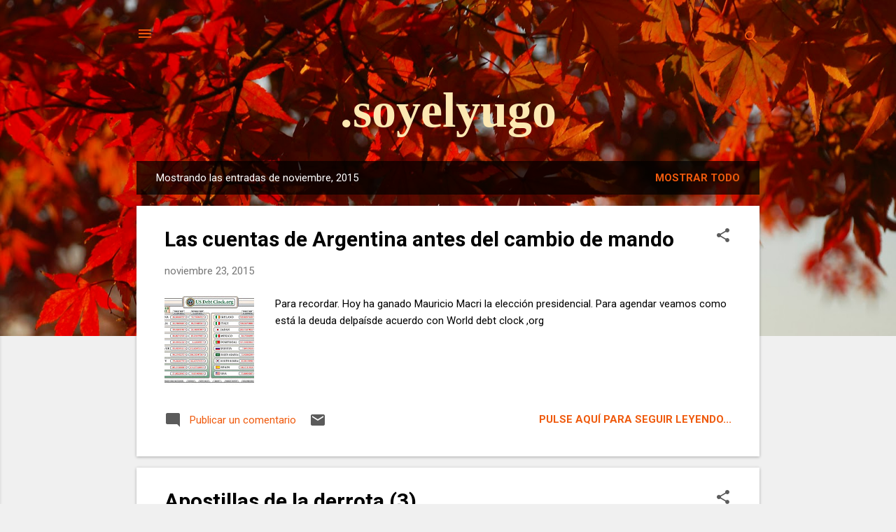

--- FILE ---
content_type: text/html; charset=UTF-8
request_url: https://soyelyugo.blogspot.com/2015/11/
body_size: 38875
content:
<!DOCTYPE html>
<html dir='ltr' lang='es-419'>
<head>
<meta content='width=device-width, initial-scale=1' name='viewport'/>
<title>.soyelyugo</title>
<meta content='text/html; charset=UTF-8' http-equiv='Content-Type'/>
<!-- Chrome, Firefox OS and Opera -->
<meta content='#f0f0f0' name='theme-color'/>
<!-- Windows Phone -->
<meta content='#f0f0f0' name='msapplication-navbutton-color'/>
<meta content='blogger' name='generator'/>
<link href='https://soyelyugo.blogspot.com/favicon.ico' rel='icon' type='image/x-icon'/>
<link href='http://soyelyugo.blogspot.com/2015/11/' rel='canonical'/>
<link rel="alternate" type="application/atom+xml" title=".soyelyugo - Atom" href="https://soyelyugo.blogspot.com/feeds/posts/default" />
<link rel="alternate" type="application/rss+xml" title=".soyelyugo - RSS" href="https://soyelyugo.blogspot.com/feeds/posts/default?alt=rss" />
<link rel="service.post" type="application/atom+xml" title=".soyelyugo - Atom" href="https://www.blogger.com/feeds/27556631/posts/default" />
<!--Can't find substitution for tag [blog.ieCssRetrofitLinks]-->
<meta content='http://soyelyugo.blogspot.com/2015/11/' property='og:url'/>
<meta content='.soyelyugo' property='og:title'/>
<meta content='' property='og:description'/>
<meta content='https://blogger.googleusercontent.com/img/b/R29vZ2xl/AVvXsEgCU2GNi18JCoJv6Hr5waFtf9Cz_q7E1C5a1dLJ0_a5Y_kyz30GJHYiclaW7gCIdq9pi4XVukOL9fCMJMTKyLHuSEYYP7BqCsYTinKe5_-IVFpUaJ1JTPwtOiZxqpk-NdHxuGLgpw/w1200-h630-p-k-no-nu/deuda.JPG' property='og:image'/>
<meta content='https://blogger.googleusercontent.com/img/b/R29vZ2xl/AVvXsEizdLOxSmFZgLu9qcwQzEOI-_TqKPjYXWXLiWX4i7hfzDr-93iSaXox-45Gp4XwTLa7rd8vMBR_uqqjb_5x3wrKYr3HZ6xZVC4wHtuc3tiRIxeWfbAfc8YVxM7hD-pzqbE9RLf3/w1200-h630-p-k-no-nu/Llegaelprogreso.jpg' property='og:image'/>
<meta content='https://blogger.googleusercontent.com/img/b/R29vZ2xl/AVvXsEiIHWpcr-yq-VuZuRS8abTp2k5e6W2LqHvKvuJlJEyUER_QtiaW5r7ZY50IzA8eTD6hjU-_aeGOgGwNB7sdmlaxOheL4h05-WeDu1WGe9U4JJ8P2RicwwkBswnEon5gxQt4UOMrCQ/w1200-h630-p-k-no-nu/564e47b07c75c.jpg' property='og:image'/>
<meta content='https://blogger.googleusercontent.com/img/b/R29vZ2xl/AVvXsEj2enn0q4jtF3sAuNdJgc5Lseu93XY3HTokNC9v56UUqI0kSLPwDt0g4yQxe8jIa3FFrCJ1pgfdGNDZ2UV-O2jh_pl7zPdDB1U8glN4QZ0Cyg_qHaOEdsg9VXTAxqdIAXjQmV2NBw/w1200-h630-p-k-no-nu/ro.jpg' property='og:image'/>
<meta content='https://blogger.googleusercontent.com/img/b/R29vZ2xl/AVvXsEgDiitykwK0KEQjJFt1g33mVR-3Im4q4Jt4TPaxCzAK_6n6wUN2lgY3tf3Pxlfx-KxX-J8ys1nhXIf-VnV7oM2QlUpg8Uqfn4tOfPhLW-OSnAZ2CGbghiBk_n2sjlanDmBf6vgy/w1200-h630-p-k-no-nu/a_aa_cuba_macri_venezuela.jpg' property='og:image'/>
<meta content='https://blogger.googleusercontent.com/img/b/R29vZ2xl/AVvXsEg7qYCcx1k-dSTsoEUSeBXKWRq5pbQ8owl7pBgCmsceP71RC3VVjLt7_8AnBaS5dY_BMQFHJY4Z0TBOvGt_LU5I9l5W0KvBdndFUsMk0yL7GGf3WmLrwjp8eHlwzjQWej2ukaQFlA/w1200-h630-p-k-no-nu/Chaplin-Hitler.jpg' property='og:image'/>
<meta content='https://blogger.googleusercontent.com/img/b/R29vZ2xl/AVvXsEgEWvEOpcjmBWI5LevpkdhoDUKbTfJIOhEwSsVUWJHqgltFL0D8NCz-byNSGgUabBbeTn6fDU6AEABtTjKmc1sU8YuVAcpg3ZADUkmzgviwHqueWtXQzKzE4QIo-hYdqjcHQMEuCQ/w1200-h630-p-k-no-nu/desocupados+carpani.jpg' property='og:image'/>
<meta content='https://lh3.googleusercontent.com/blogger_img_proxy/[base64]w1200-h630-p-k-no-nu' property='og:image'/>
<meta content='https://blogger.googleusercontent.com/img/b/R29vZ2xl/AVvXsEg1HcBmTrrHOl8lpcup9VvwZhR0ILnYIDTOcSaf_n0UV-_XLZ7xfF-HEDixeD0131O91taG1PRL49O4za_HX6QyLQUpQaRarEYWEYJe1JRZqZAwVee5-gBRWDfyRBLmHSOyzEKR9g/w1200-h630-p-k-no-nu/stephen-hawking-capitalism.jpg' property='og:image'/>
<meta content='https://blogger.googleusercontent.com/img/b/R29vZ2xl/AVvXsEjarCP1gfLnNuX-UEQOvQquAREiUjTDdTQqN-wQx328oHyBKKoEQ3vPURIq4QtZ5HWHBCB8tIe0_yMJjgdMpTkEoHmv5tEsWZbq8w98_NcbU5dwj7Zq31hv3yyiGPP8IS3g2xoY/w1200-h630-p-k-no-nu/Miedo.jpg' property='og:image'/>
<style type='text/css'>@font-face{font-family:'Roboto';font-style:italic;font-weight:300;font-stretch:100%;font-display:swap;src:url(//fonts.gstatic.com/s/roboto/v50/KFOKCnqEu92Fr1Mu53ZEC9_Vu3r1gIhOszmOClHrs6ljXfMMLt_QuAX-k3Yi128m0kN2.woff2)format('woff2');unicode-range:U+0460-052F,U+1C80-1C8A,U+20B4,U+2DE0-2DFF,U+A640-A69F,U+FE2E-FE2F;}@font-face{font-family:'Roboto';font-style:italic;font-weight:300;font-stretch:100%;font-display:swap;src:url(//fonts.gstatic.com/s/roboto/v50/KFOKCnqEu92Fr1Mu53ZEC9_Vu3r1gIhOszmOClHrs6ljXfMMLt_QuAz-k3Yi128m0kN2.woff2)format('woff2');unicode-range:U+0301,U+0400-045F,U+0490-0491,U+04B0-04B1,U+2116;}@font-face{font-family:'Roboto';font-style:italic;font-weight:300;font-stretch:100%;font-display:swap;src:url(//fonts.gstatic.com/s/roboto/v50/KFOKCnqEu92Fr1Mu53ZEC9_Vu3r1gIhOszmOClHrs6ljXfMMLt_QuAT-k3Yi128m0kN2.woff2)format('woff2');unicode-range:U+1F00-1FFF;}@font-face{font-family:'Roboto';font-style:italic;font-weight:300;font-stretch:100%;font-display:swap;src:url(//fonts.gstatic.com/s/roboto/v50/KFOKCnqEu92Fr1Mu53ZEC9_Vu3r1gIhOszmOClHrs6ljXfMMLt_QuAv-k3Yi128m0kN2.woff2)format('woff2');unicode-range:U+0370-0377,U+037A-037F,U+0384-038A,U+038C,U+038E-03A1,U+03A3-03FF;}@font-face{font-family:'Roboto';font-style:italic;font-weight:300;font-stretch:100%;font-display:swap;src:url(//fonts.gstatic.com/s/roboto/v50/KFOKCnqEu92Fr1Mu53ZEC9_Vu3r1gIhOszmOClHrs6ljXfMMLt_QuHT-k3Yi128m0kN2.woff2)format('woff2');unicode-range:U+0302-0303,U+0305,U+0307-0308,U+0310,U+0312,U+0315,U+031A,U+0326-0327,U+032C,U+032F-0330,U+0332-0333,U+0338,U+033A,U+0346,U+034D,U+0391-03A1,U+03A3-03A9,U+03B1-03C9,U+03D1,U+03D5-03D6,U+03F0-03F1,U+03F4-03F5,U+2016-2017,U+2034-2038,U+203C,U+2040,U+2043,U+2047,U+2050,U+2057,U+205F,U+2070-2071,U+2074-208E,U+2090-209C,U+20D0-20DC,U+20E1,U+20E5-20EF,U+2100-2112,U+2114-2115,U+2117-2121,U+2123-214F,U+2190,U+2192,U+2194-21AE,U+21B0-21E5,U+21F1-21F2,U+21F4-2211,U+2213-2214,U+2216-22FF,U+2308-230B,U+2310,U+2319,U+231C-2321,U+2336-237A,U+237C,U+2395,U+239B-23B7,U+23D0,U+23DC-23E1,U+2474-2475,U+25AF,U+25B3,U+25B7,U+25BD,U+25C1,U+25CA,U+25CC,U+25FB,U+266D-266F,U+27C0-27FF,U+2900-2AFF,U+2B0E-2B11,U+2B30-2B4C,U+2BFE,U+3030,U+FF5B,U+FF5D,U+1D400-1D7FF,U+1EE00-1EEFF;}@font-face{font-family:'Roboto';font-style:italic;font-weight:300;font-stretch:100%;font-display:swap;src:url(//fonts.gstatic.com/s/roboto/v50/KFOKCnqEu92Fr1Mu53ZEC9_Vu3r1gIhOszmOClHrs6ljXfMMLt_QuGb-k3Yi128m0kN2.woff2)format('woff2');unicode-range:U+0001-000C,U+000E-001F,U+007F-009F,U+20DD-20E0,U+20E2-20E4,U+2150-218F,U+2190,U+2192,U+2194-2199,U+21AF,U+21E6-21F0,U+21F3,U+2218-2219,U+2299,U+22C4-22C6,U+2300-243F,U+2440-244A,U+2460-24FF,U+25A0-27BF,U+2800-28FF,U+2921-2922,U+2981,U+29BF,U+29EB,U+2B00-2BFF,U+4DC0-4DFF,U+FFF9-FFFB,U+10140-1018E,U+10190-1019C,U+101A0,U+101D0-101FD,U+102E0-102FB,U+10E60-10E7E,U+1D2C0-1D2D3,U+1D2E0-1D37F,U+1F000-1F0FF,U+1F100-1F1AD,U+1F1E6-1F1FF,U+1F30D-1F30F,U+1F315,U+1F31C,U+1F31E,U+1F320-1F32C,U+1F336,U+1F378,U+1F37D,U+1F382,U+1F393-1F39F,U+1F3A7-1F3A8,U+1F3AC-1F3AF,U+1F3C2,U+1F3C4-1F3C6,U+1F3CA-1F3CE,U+1F3D4-1F3E0,U+1F3ED,U+1F3F1-1F3F3,U+1F3F5-1F3F7,U+1F408,U+1F415,U+1F41F,U+1F426,U+1F43F,U+1F441-1F442,U+1F444,U+1F446-1F449,U+1F44C-1F44E,U+1F453,U+1F46A,U+1F47D,U+1F4A3,U+1F4B0,U+1F4B3,U+1F4B9,U+1F4BB,U+1F4BF,U+1F4C8-1F4CB,U+1F4D6,U+1F4DA,U+1F4DF,U+1F4E3-1F4E6,U+1F4EA-1F4ED,U+1F4F7,U+1F4F9-1F4FB,U+1F4FD-1F4FE,U+1F503,U+1F507-1F50B,U+1F50D,U+1F512-1F513,U+1F53E-1F54A,U+1F54F-1F5FA,U+1F610,U+1F650-1F67F,U+1F687,U+1F68D,U+1F691,U+1F694,U+1F698,U+1F6AD,U+1F6B2,U+1F6B9-1F6BA,U+1F6BC,U+1F6C6-1F6CF,U+1F6D3-1F6D7,U+1F6E0-1F6EA,U+1F6F0-1F6F3,U+1F6F7-1F6FC,U+1F700-1F7FF,U+1F800-1F80B,U+1F810-1F847,U+1F850-1F859,U+1F860-1F887,U+1F890-1F8AD,U+1F8B0-1F8BB,U+1F8C0-1F8C1,U+1F900-1F90B,U+1F93B,U+1F946,U+1F984,U+1F996,U+1F9E9,U+1FA00-1FA6F,U+1FA70-1FA7C,U+1FA80-1FA89,U+1FA8F-1FAC6,U+1FACE-1FADC,U+1FADF-1FAE9,U+1FAF0-1FAF8,U+1FB00-1FBFF;}@font-face{font-family:'Roboto';font-style:italic;font-weight:300;font-stretch:100%;font-display:swap;src:url(//fonts.gstatic.com/s/roboto/v50/KFOKCnqEu92Fr1Mu53ZEC9_Vu3r1gIhOszmOClHrs6ljXfMMLt_QuAf-k3Yi128m0kN2.woff2)format('woff2');unicode-range:U+0102-0103,U+0110-0111,U+0128-0129,U+0168-0169,U+01A0-01A1,U+01AF-01B0,U+0300-0301,U+0303-0304,U+0308-0309,U+0323,U+0329,U+1EA0-1EF9,U+20AB;}@font-face{font-family:'Roboto';font-style:italic;font-weight:300;font-stretch:100%;font-display:swap;src:url(//fonts.gstatic.com/s/roboto/v50/KFOKCnqEu92Fr1Mu53ZEC9_Vu3r1gIhOszmOClHrs6ljXfMMLt_QuAb-k3Yi128m0kN2.woff2)format('woff2');unicode-range:U+0100-02BA,U+02BD-02C5,U+02C7-02CC,U+02CE-02D7,U+02DD-02FF,U+0304,U+0308,U+0329,U+1D00-1DBF,U+1E00-1E9F,U+1EF2-1EFF,U+2020,U+20A0-20AB,U+20AD-20C0,U+2113,U+2C60-2C7F,U+A720-A7FF;}@font-face{font-family:'Roboto';font-style:italic;font-weight:300;font-stretch:100%;font-display:swap;src:url(//fonts.gstatic.com/s/roboto/v50/KFOKCnqEu92Fr1Mu53ZEC9_Vu3r1gIhOszmOClHrs6ljXfMMLt_QuAj-k3Yi128m0g.woff2)format('woff2');unicode-range:U+0000-00FF,U+0131,U+0152-0153,U+02BB-02BC,U+02C6,U+02DA,U+02DC,U+0304,U+0308,U+0329,U+2000-206F,U+20AC,U+2122,U+2191,U+2193,U+2212,U+2215,U+FEFF,U+FFFD;}@font-face{font-family:'Roboto';font-style:normal;font-weight:400;font-stretch:100%;font-display:swap;src:url(//fonts.gstatic.com/s/roboto/v50/KFO7CnqEu92Fr1ME7kSn66aGLdTylUAMa3GUBHMdazTgWw.woff2)format('woff2');unicode-range:U+0460-052F,U+1C80-1C8A,U+20B4,U+2DE0-2DFF,U+A640-A69F,U+FE2E-FE2F;}@font-face{font-family:'Roboto';font-style:normal;font-weight:400;font-stretch:100%;font-display:swap;src:url(//fonts.gstatic.com/s/roboto/v50/KFO7CnqEu92Fr1ME7kSn66aGLdTylUAMa3iUBHMdazTgWw.woff2)format('woff2');unicode-range:U+0301,U+0400-045F,U+0490-0491,U+04B0-04B1,U+2116;}@font-face{font-family:'Roboto';font-style:normal;font-weight:400;font-stretch:100%;font-display:swap;src:url(//fonts.gstatic.com/s/roboto/v50/KFO7CnqEu92Fr1ME7kSn66aGLdTylUAMa3CUBHMdazTgWw.woff2)format('woff2');unicode-range:U+1F00-1FFF;}@font-face{font-family:'Roboto';font-style:normal;font-weight:400;font-stretch:100%;font-display:swap;src:url(//fonts.gstatic.com/s/roboto/v50/KFO7CnqEu92Fr1ME7kSn66aGLdTylUAMa3-UBHMdazTgWw.woff2)format('woff2');unicode-range:U+0370-0377,U+037A-037F,U+0384-038A,U+038C,U+038E-03A1,U+03A3-03FF;}@font-face{font-family:'Roboto';font-style:normal;font-weight:400;font-stretch:100%;font-display:swap;src:url(//fonts.gstatic.com/s/roboto/v50/KFO7CnqEu92Fr1ME7kSn66aGLdTylUAMawCUBHMdazTgWw.woff2)format('woff2');unicode-range:U+0302-0303,U+0305,U+0307-0308,U+0310,U+0312,U+0315,U+031A,U+0326-0327,U+032C,U+032F-0330,U+0332-0333,U+0338,U+033A,U+0346,U+034D,U+0391-03A1,U+03A3-03A9,U+03B1-03C9,U+03D1,U+03D5-03D6,U+03F0-03F1,U+03F4-03F5,U+2016-2017,U+2034-2038,U+203C,U+2040,U+2043,U+2047,U+2050,U+2057,U+205F,U+2070-2071,U+2074-208E,U+2090-209C,U+20D0-20DC,U+20E1,U+20E5-20EF,U+2100-2112,U+2114-2115,U+2117-2121,U+2123-214F,U+2190,U+2192,U+2194-21AE,U+21B0-21E5,U+21F1-21F2,U+21F4-2211,U+2213-2214,U+2216-22FF,U+2308-230B,U+2310,U+2319,U+231C-2321,U+2336-237A,U+237C,U+2395,U+239B-23B7,U+23D0,U+23DC-23E1,U+2474-2475,U+25AF,U+25B3,U+25B7,U+25BD,U+25C1,U+25CA,U+25CC,U+25FB,U+266D-266F,U+27C0-27FF,U+2900-2AFF,U+2B0E-2B11,U+2B30-2B4C,U+2BFE,U+3030,U+FF5B,U+FF5D,U+1D400-1D7FF,U+1EE00-1EEFF;}@font-face{font-family:'Roboto';font-style:normal;font-weight:400;font-stretch:100%;font-display:swap;src:url(//fonts.gstatic.com/s/roboto/v50/KFO7CnqEu92Fr1ME7kSn66aGLdTylUAMaxKUBHMdazTgWw.woff2)format('woff2');unicode-range:U+0001-000C,U+000E-001F,U+007F-009F,U+20DD-20E0,U+20E2-20E4,U+2150-218F,U+2190,U+2192,U+2194-2199,U+21AF,U+21E6-21F0,U+21F3,U+2218-2219,U+2299,U+22C4-22C6,U+2300-243F,U+2440-244A,U+2460-24FF,U+25A0-27BF,U+2800-28FF,U+2921-2922,U+2981,U+29BF,U+29EB,U+2B00-2BFF,U+4DC0-4DFF,U+FFF9-FFFB,U+10140-1018E,U+10190-1019C,U+101A0,U+101D0-101FD,U+102E0-102FB,U+10E60-10E7E,U+1D2C0-1D2D3,U+1D2E0-1D37F,U+1F000-1F0FF,U+1F100-1F1AD,U+1F1E6-1F1FF,U+1F30D-1F30F,U+1F315,U+1F31C,U+1F31E,U+1F320-1F32C,U+1F336,U+1F378,U+1F37D,U+1F382,U+1F393-1F39F,U+1F3A7-1F3A8,U+1F3AC-1F3AF,U+1F3C2,U+1F3C4-1F3C6,U+1F3CA-1F3CE,U+1F3D4-1F3E0,U+1F3ED,U+1F3F1-1F3F3,U+1F3F5-1F3F7,U+1F408,U+1F415,U+1F41F,U+1F426,U+1F43F,U+1F441-1F442,U+1F444,U+1F446-1F449,U+1F44C-1F44E,U+1F453,U+1F46A,U+1F47D,U+1F4A3,U+1F4B0,U+1F4B3,U+1F4B9,U+1F4BB,U+1F4BF,U+1F4C8-1F4CB,U+1F4D6,U+1F4DA,U+1F4DF,U+1F4E3-1F4E6,U+1F4EA-1F4ED,U+1F4F7,U+1F4F9-1F4FB,U+1F4FD-1F4FE,U+1F503,U+1F507-1F50B,U+1F50D,U+1F512-1F513,U+1F53E-1F54A,U+1F54F-1F5FA,U+1F610,U+1F650-1F67F,U+1F687,U+1F68D,U+1F691,U+1F694,U+1F698,U+1F6AD,U+1F6B2,U+1F6B9-1F6BA,U+1F6BC,U+1F6C6-1F6CF,U+1F6D3-1F6D7,U+1F6E0-1F6EA,U+1F6F0-1F6F3,U+1F6F7-1F6FC,U+1F700-1F7FF,U+1F800-1F80B,U+1F810-1F847,U+1F850-1F859,U+1F860-1F887,U+1F890-1F8AD,U+1F8B0-1F8BB,U+1F8C0-1F8C1,U+1F900-1F90B,U+1F93B,U+1F946,U+1F984,U+1F996,U+1F9E9,U+1FA00-1FA6F,U+1FA70-1FA7C,U+1FA80-1FA89,U+1FA8F-1FAC6,U+1FACE-1FADC,U+1FADF-1FAE9,U+1FAF0-1FAF8,U+1FB00-1FBFF;}@font-face{font-family:'Roboto';font-style:normal;font-weight:400;font-stretch:100%;font-display:swap;src:url(//fonts.gstatic.com/s/roboto/v50/KFO7CnqEu92Fr1ME7kSn66aGLdTylUAMa3OUBHMdazTgWw.woff2)format('woff2');unicode-range:U+0102-0103,U+0110-0111,U+0128-0129,U+0168-0169,U+01A0-01A1,U+01AF-01B0,U+0300-0301,U+0303-0304,U+0308-0309,U+0323,U+0329,U+1EA0-1EF9,U+20AB;}@font-face{font-family:'Roboto';font-style:normal;font-weight:400;font-stretch:100%;font-display:swap;src:url(//fonts.gstatic.com/s/roboto/v50/KFO7CnqEu92Fr1ME7kSn66aGLdTylUAMa3KUBHMdazTgWw.woff2)format('woff2');unicode-range:U+0100-02BA,U+02BD-02C5,U+02C7-02CC,U+02CE-02D7,U+02DD-02FF,U+0304,U+0308,U+0329,U+1D00-1DBF,U+1E00-1E9F,U+1EF2-1EFF,U+2020,U+20A0-20AB,U+20AD-20C0,U+2113,U+2C60-2C7F,U+A720-A7FF;}@font-face{font-family:'Roboto';font-style:normal;font-weight:400;font-stretch:100%;font-display:swap;src:url(//fonts.gstatic.com/s/roboto/v50/KFO7CnqEu92Fr1ME7kSn66aGLdTylUAMa3yUBHMdazQ.woff2)format('woff2');unicode-range:U+0000-00FF,U+0131,U+0152-0153,U+02BB-02BC,U+02C6,U+02DA,U+02DC,U+0304,U+0308,U+0329,U+2000-206F,U+20AC,U+2122,U+2191,U+2193,U+2212,U+2215,U+FEFF,U+FFFD;}@font-face{font-family:'Roboto';font-style:normal;font-weight:700;font-stretch:100%;font-display:swap;src:url(//fonts.gstatic.com/s/roboto/v50/KFO7CnqEu92Fr1ME7kSn66aGLdTylUAMa3GUBHMdazTgWw.woff2)format('woff2');unicode-range:U+0460-052F,U+1C80-1C8A,U+20B4,U+2DE0-2DFF,U+A640-A69F,U+FE2E-FE2F;}@font-face{font-family:'Roboto';font-style:normal;font-weight:700;font-stretch:100%;font-display:swap;src:url(//fonts.gstatic.com/s/roboto/v50/KFO7CnqEu92Fr1ME7kSn66aGLdTylUAMa3iUBHMdazTgWw.woff2)format('woff2');unicode-range:U+0301,U+0400-045F,U+0490-0491,U+04B0-04B1,U+2116;}@font-face{font-family:'Roboto';font-style:normal;font-weight:700;font-stretch:100%;font-display:swap;src:url(//fonts.gstatic.com/s/roboto/v50/KFO7CnqEu92Fr1ME7kSn66aGLdTylUAMa3CUBHMdazTgWw.woff2)format('woff2');unicode-range:U+1F00-1FFF;}@font-face{font-family:'Roboto';font-style:normal;font-weight:700;font-stretch:100%;font-display:swap;src:url(//fonts.gstatic.com/s/roboto/v50/KFO7CnqEu92Fr1ME7kSn66aGLdTylUAMa3-UBHMdazTgWw.woff2)format('woff2');unicode-range:U+0370-0377,U+037A-037F,U+0384-038A,U+038C,U+038E-03A1,U+03A3-03FF;}@font-face{font-family:'Roboto';font-style:normal;font-weight:700;font-stretch:100%;font-display:swap;src:url(//fonts.gstatic.com/s/roboto/v50/KFO7CnqEu92Fr1ME7kSn66aGLdTylUAMawCUBHMdazTgWw.woff2)format('woff2');unicode-range:U+0302-0303,U+0305,U+0307-0308,U+0310,U+0312,U+0315,U+031A,U+0326-0327,U+032C,U+032F-0330,U+0332-0333,U+0338,U+033A,U+0346,U+034D,U+0391-03A1,U+03A3-03A9,U+03B1-03C9,U+03D1,U+03D5-03D6,U+03F0-03F1,U+03F4-03F5,U+2016-2017,U+2034-2038,U+203C,U+2040,U+2043,U+2047,U+2050,U+2057,U+205F,U+2070-2071,U+2074-208E,U+2090-209C,U+20D0-20DC,U+20E1,U+20E5-20EF,U+2100-2112,U+2114-2115,U+2117-2121,U+2123-214F,U+2190,U+2192,U+2194-21AE,U+21B0-21E5,U+21F1-21F2,U+21F4-2211,U+2213-2214,U+2216-22FF,U+2308-230B,U+2310,U+2319,U+231C-2321,U+2336-237A,U+237C,U+2395,U+239B-23B7,U+23D0,U+23DC-23E1,U+2474-2475,U+25AF,U+25B3,U+25B7,U+25BD,U+25C1,U+25CA,U+25CC,U+25FB,U+266D-266F,U+27C0-27FF,U+2900-2AFF,U+2B0E-2B11,U+2B30-2B4C,U+2BFE,U+3030,U+FF5B,U+FF5D,U+1D400-1D7FF,U+1EE00-1EEFF;}@font-face{font-family:'Roboto';font-style:normal;font-weight:700;font-stretch:100%;font-display:swap;src:url(//fonts.gstatic.com/s/roboto/v50/KFO7CnqEu92Fr1ME7kSn66aGLdTylUAMaxKUBHMdazTgWw.woff2)format('woff2');unicode-range:U+0001-000C,U+000E-001F,U+007F-009F,U+20DD-20E0,U+20E2-20E4,U+2150-218F,U+2190,U+2192,U+2194-2199,U+21AF,U+21E6-21F0,U+21F3,U+2218-2219,U+2299,U+22C4-22C6,U+2300-243F,U+2440-244A,U+2460-24FF,U+25A0-27BF,U+2800-28FF,U+2921-2922,U+2981,U+29BF,U+29EB,U+2B00-2BFF,U+4DC0-4DFF,U+FFF9-FFFB,U+10140-1018E,U+10190-1019C,U+101A0,U+101D0-101FD,U+102E0-102FB,U+10E60-10E7E,U+1D2C0-1D2D3,U+1D2E0-1D37F,U+1F000-1F0FF,U+1F100-1F1AD,U+1F1E6-1F1FF,U+1F30D-1F30F,U+1F315,U+1F31C,U+1F31E,U+1F320-1F32C,U+1F336,U+1F378,U+1F37D,U+1F382,U+1F393-1F39F,U+1F3A7-1F3A8,U+1F3AC-1F3AF,U+1F3C2,U+1F3C4-1F3C6,U+1F3CA-1F3CE,U+1F3D4-1F3E0,U+1F3ED,U+1F3F1-1F3F3,U+1F3F5-1F3F7,U+1F408,U+1F415,U+1F41F,U+1F426,U+1F43F,U+1F441-1F442,U+1F444,U+1F446-1F449,U+1F44C-1F44E,U+1F453,U+1F46A,U+1F47D,U+1F4A3,U+1F4B0,U+1F4B3,U+1F4B9,U+1F4BB,U+1F4BF,U+1F4C8-1F4CB,U+1F4D6,U+1F4DA,U+1F4DF,U+1F4E3-1F4E6,U+1F4EA-1F4ED,U+1F4F7,U+1F4F9-1F4FB,U+1F4FD-1F4FE,U+1F503,U+1F507-1F50B,U+1F50D,U+1F512-1F513,U+1F53E-1F54A,U+1F54F-1F5FA,U+1F610,U+1F650-1F67F,U+1F687,U+1F68D,U+1F691,U+1F694,U+1F698,U+1F6AD,U+1F6B2,U+1F6B9-1F6BA,U+1F6BC,U+1F6C6-1F6CF,U+1F6D3-1F6D7,U+1F6E0-1F6EA,U+1F6F0-1F6F3,U+1F6F7-1F6FC,U+1F700-1F7FF,U+1F800-1F80B,U+1F810-1F847,U+1F850-1F859,U+1F860-1F887,U+1F890-1F8AD,U+1F8B0-1F8BB,U+1F8C0-1F8C1,U+1F900-1F90B,U+1F93B,U+1F946,U+1F984,U+1F996,U+1F9E9,U+1FA00-1FA6F,U+1FA70-1FA7C,U+1FA80-1FA89,U+1FA8F-1FAC6,U+1FACE-1FADC,U+1FADF-1FAE9,U+1FAF0-1FAF8,U+1FB00-1FBFF;}@font-face{font-family:'Roboto';font-style:normal;font-weight:700;font-stretch:100%;font-display:swap;src:url(//fonts.gstatic.com/s/roboto/v50/KFO7CnqEu92Fr1ME7kSn66aGLdTylUAMa3OUBHMdazTgWw.woff2)format('woff2');unicode-range:U+0102-0103,U+0110-0111,U+0128-0129,U+0168-0169,U+01A0-01A1,U+01AF-01B0,U+0300-0301,U+0303-0304,U+0308-0309,U+0323,U+0329,U+1EA0-1EF9,U+20AB;}@font-face{font-family:'Roboto';font-style:normal;font-weight:700;font-stretch:100%;font-display:swap;src:url(//fonts.gstatic.com/s/roboto/v50/KFO7CnqEu92Fr1ME7kSn66aGLdTylUAMa3KUBHMdazTgWw.woff2)format('woff2');unicode-range:U+0100-02BA,U+02BD-02C5,U+02C7-02CC,U+02CE-02D7,U+02DD-02FF,U+0304,U+0308,U+0329,U+1D00-1DBF,U+1E00-1E9F,U+1EF2-1EFF,U+2020,U+20A0-20AB,U+20AD-20C0,U+2113,U+2C60-2C7F,U+A720-A7FF;}@font-face{font-family:'Roboto';font-style:normal;font-weight:700;font-stretch:100%;font-display:swap;src:url(//fonts.gstatic.com/s/roboto/v50/KFO7CnqEu92Fr1ME7kSn66aGLdTylUAMa3yUBHMdazQ.woff2)format('woff2');unicode-range:U+0000-00FF,U+0131,U+0152-0153,U+02BB-02BC,U+02C6,U+02DA,U+02DC,U+0304,U+0308,U+0329,U+2000-206F,U+20AC,U+2122,U+2191,U+2193,U+2212,U+2215,U+FEFF,U+FFFD;}</style>
<style id='page-skin-1' type='text/css'><!--
/*! normalize.css v8.0.0 | MIT License | github.com/necolas/normalize.css */html{line-height:1.15;-webkit-text-size-adjust:100%}body{margin:0}h1{font-size:2em;margin:.67em 0}hr{box-sizing:content-box;height:0;overflow:visible}pre{font-family:monospace,monospace;font-size:1em}a{background-color:transparent}abbr[title]{border-bottom:none;text-decoration:underline;text-decoration:underline dotted}b,strong{font-weight:bolder}code,kbd,samp{font-family:monospace,monospace;font-size:1em}small{font-size:80%}sub,sup{font-size:75%;line-height:0;position:relative;vertical-align:baseline}sub{bottom:-0.25em}sup{top:-0.5em}img{border-style:none}button,input,optgroup,select,textarea{font-family:inherit;font-size:100%;line-height:1.15;margin:0}button,input{overflow:visible}button,select{text-transform:none}button,[type="button"],[type="reset"],[type="submit"]{-webkit-appearance:button}button::-moz-focus-inner,[type="button"]::-moz-focus-inner,[type="reset"]::-moz-focus-inner,[type="submit"]::-moz-focus-inner{border-style:none;padding:0}button:-moz-focusring,[type="button"]:-moz-focusring,[type="reset"]:-moz-focusring,[type="submit"]:-moz-focusring{outline:1px dotted ButtonText}fieldset{padding:.35em .75em .625em}legend{box-sizing:border-box;color:inherit;display:table;max-width:100%;padding:0;white-space:normal}progress{vertical-align:baseline}textarea{overflow:auto}[type="checkbox"],[type="radio"]{box-sizing:border-box;padding:0}[type="number"]::-webkit-inner-spin-button,[type="number"]::-webkit-outer-spin-button{height:auto}[type="search"]{-webkit-appearance:textfield;outline-offset:-2px}[type="search"]::-webkit-search-decoration{-webkit-appearance:none}::-webkit-file-upload-button{-webkit-appearance:button;font:inherit}details{display:block}summary{display:list-item}template{display:none}[hidden]{display:none}
/*!************************************************
* Blogger Template Style
* Name: Essential
**************************************************/
body{
overflow-wrap:break-word;
word-break:break-word;
word-wrap:break-word
}
.hidden{
display:none
}
.invisible{
visibility:hidden
}
.container:after,.float-container:after{
clear:both;
content:"";
display:table
}
.clearboth{
clear:both
}
#comments .comment .comment-actions,.subscribe-popup .FollowByEmail .follow-by-email-submit,.widget.Profile .profile-link,.widget.Profile .profile-link.visit-profile{
background:transparent;
border:0;
box-shadow:none;
color:#ef5a0d;
cursor:pointer;
font-size:14px;
font-weight:700;
outline:none;
text-decoration:none;
text-transform:uppercase;
width:auto
}
.dim-overlay{
height:100vh;
left:0;
position:fixed;
top:0;
width:100%
}
#sharing-dim-overlay{
background-color:transparent
}
input::-ms-clear{
display:none
}
.blogger-logo,.svg-icon-24.blogger-logo{
fill:#ff9800;
opacity:1
}
.loading-spinner-large{
-webkit-animation:mspin-rotate 1568.63ms linear infinite;
animation:mspin-rotate 1568.63ms linear infinite;
height:48px;
overflow:hidden;
position:absolute;
width:48px;
z-index:200
}
.loading-spinner-large>div{
-webkit-animation:mspin-revrot 5332ms steps(4) infinite;
animation:mspin-revrot 5332ms steps(4) infinite
}
.loading-spinner-large>div>div{
-webkit-animation:mspin-singlecolor-large-film 1333ms steps(81) infinite;
animation:mspin-singlecolor-large-film 1333ms steps(81) infinite;
background-size:100%;
height:48px;
width:3888px
}
.mspin-black-large>div>div,.mspin-grey_54-large>div>div{
background-image:url(https://www.blogblog.com/indie/mspin_black_large.svg)
}
.mspin-white-large>div>div{
background-image:url(https://www.blogblog.com/indie/mspin_white_large.svg)
}
.mspin-grey_54-large{
opacity:.54
}
@-webkit-keyframes mspin-singlecolor-large-film{
0%{
-webkit-transform:translateX(0);
transform:translateX(0)
}
to{
-webkit-transform:translateX(-3888px);
transform:translateX(-3888px)
}
}
@keyframes mspin-singlecolor-large-film{
0%{
-webkit-transform:translateX(0);
transform:translateX(0)
}
to{
-webkit-transform:translateX(-3888px);
transform:translateX(-3888px)
}
}
@-webkit-keyframes mspin-rotate{
0%{
-webkit-transform:rotate(0deg);
transform:rotate(0deg)
}
to{
-webkit-transform:rotate(1turn);
transform:rotate(1turn)
}
}
@keyframes mspin-rotate{
0%{
-webkit-transform:rotate(0deg);
transform:rotate(0deg)
}
to{
-webkit-transform:rotate(1turn);
transform:rotate(1turn)
}
}
@-webkit-keyframes mspin-revrot{
0%{
-webkit-transform:rotate(0deg);
transform:rotate(0deg)
}
to{
-webkit-transform:rotate(-1turn);
transform:rotate(-1turn)
}
}
@keyframes mspin-revrot{
0%{
-webkit-transform:rotate(0deg);
transform:rotate(0deg)
}
to{
-webkit-transform:rotate(-1turn);
transform:rotate(-1turn)
}
}
.skip-navigation{
background-color:#fff;
box-sizing:border-box;
color:#000;
display:block;
height:0;
left:0;
line-height:50px;
overflow:hidden;
padding-top:0;
position:fixed;
text-align:center;
top:0;
-webkit-transition:box-shadow .3s,height .3s,padding-top .3s;
transition:box-shadow .3s,height .3s,padding-top .3s;
width:100%;
z-index:900
}
.skip-navigation:focus{
box-shadow:0 4px 5px 0 rgba(0,0,0,.14),0 1px 10px 0 rgba(0,0,0,.12),0 2px 4px -1px rgba(0,0,0,.2);
height:50px
}
#main{
outline:none
}
.main-heading{
position:absolute;
clip:rect(1px,1px,1px,1px);
padding:0;
border:0;
height:1px;
width:1px;
overflow:hidden
}
.Attribution{
margin-top:1em;
text-align:center
}
.Attribution .blogger img,.Attribution .blogger svg{
vertical-align:bottom
}
.Attribution .blogger img{
margin-right:.5em
}
.Attribution div{
line-height:24px;
margin-top:.5em
}
.Attribution .copyright,.Attribution .image-attribution{
font-size:.7em;
margin-top:1.5em
}
.BLOG_mobile_video_class{
display:none
}
.bg-photo{
background-attachment:scroll!important
}
body .CSS_LIGHTBOX{
z-index:900
}
.extendable .show-less,.extendable .show-more{
border-color:#ef5a0d;
color:#ef5a0d;
margin-top:8px
}
.extendable .show-less.hidden,.extendable .show-more.hidden,.inline-ad{
display:none
}
.inline-ad{
max-width:100%;
overflow:hidden
}
.adsbygoogle{
display:block
}
#cookieChoiceInfo{
bottom:0;
top:auto
}
iframe.b-hbp-video{
border:0
}
.post-body iframe,.post-body img{
max-width:100%
}
.post-body a[imageanchor=\31]{
display:inline-block
}
.byline{
margin-right:1em
}
.byline:last-child{
margin-right:0
}
.link-copied-dialog{
max-width:520px;
outline:0
}
.link-copied-dialog .modal-dialog-buttons{
margin-top:8px
}
.link-copied-dialog .goog-buttonset-default{
background:transparent;
border:0
}
.link-copied-dialog .goog-buttonset-default:focus{
outline:0
}
.paging-control-container{
margin-bottom:16px
}
.paging-control-container .paging-control{
display:inline-block
}
.paging-control-container .comment-range-text:after,.paging-control-container .paging-control{
color:#ef5a0d
}
.paging-control-container .comment-range-text,.paging-control-container .paging-control{
margin-right:8px
}
.paging-control-container .comment-range-text:after,.paging-control-container .paging-control:after{
content:"\b7";
cursor:default;
padding-left:8px;
pointer-events:none
}
.paging-control-container .comment-range-text:last-child:after,.paging-control-container .paging-control:last-child:after{
content:none
}
.byline.reactions iframe{
height:20px
}
.b-notification{
color:#000;
background-color:#fff;
border-bottom:1px solid #000;
box-sizing:border-box;
padding:16px 32px;
text-align:center
}
.b-notification.visible{
-webkit-transition:margin-top .3s cubic-bezier(.4,0,.2,1);
transition:margin-top .3s cubic-bezier(.4,0,.2,1)
}
.b-notification.invisible{
position:absolute
}
.b-notification-close{
position:absolute;
right:8px;
top:8px
}
.no-posts-message{
line-height:40px;
text-align:center
}
@media screen and (max-width:800px){
body.item-view .post-body a[imageanchor=\31][style*=float\:\ left\;],body.item-view .post-body a[imageanchor=\31][style*=float\:\ right\;]{
float:none!important;
clear:none!important
}
body.item-view .post-body a[imageanchor=\31] img{
display:block;
height:auto;
margin:0 auto
}
body.item-view .post-body>.separator:first-child>a[imageanchor=\31]:first-child{
margin-top:20px
}
.post-body a[imageanchor]{
display:block
}
body.item-view .post-body a[imageanchor=\31]{
margin-left:0!important;
margin-right:0!important
}
body.item-view .post-body a[imageanchor=\31]+a[imageanchor=\31]{
margin-top:16px
}
}
.item-control{
display:none
}
#comments{
border-top:1px dashed rgba(0,0,0,.54);
margin-top:20px;
padding:20px
}
#comments .comment-thread ol{
margin:0;
padding-left:0;
padding-left:0
}
#comments .comment-thread .comment-replies,#comments .comment .comment-replybox-single{
margin-left:60px
}
#comments .comment-thread .thread-count{
display:none
}
#comments .comment{
list-style-type:none;
padding:0 0 30px;
position:relative
}
#comments .comment .comment{
padding-bottom:8px
}
.comment .avatar-image-container{
position:absolute
}
.comment .avatar-image-container img{
border-radius:50%
}
.avatar-image-container svg,.comment .avatar-image-container .avatar-icon{
border-radius:50%;
border:1px solid #5b5b5b;
box-sizing:border-box;
fill:#5b5b5b;
height:35px;
margin:0;
padding:7px;
width:35px
}
.comment .comment-block{
margin-top:10px;
margin-left:60px;
padding-bottom:0
}
#comments .comment-author-header-wrapper{
margin-left:40px
}
#comments .comment .thread-expanded .comment-block{
padding-bottom:20px
}
#comments .comment .comment-header .user,#comments .comment .comment-header .user a{
color:#000000;
font-style:normal;
font-weight:700
}
#comments .comment .comment-actions{
bottom:0;
margin-bottom:15px;
position:absolute
}
#comments .comment .comment-actions>*{
margin-right:8px
}
#comments .comment .comment-header .datetime{
bottom:0;
display:inline-block;
font-size:13px;
font-style:italic;
margin-left:8px
}
#comments .comment .comment-footer .comment-timestamp a,#comments .comment .comment-header .datetime,#comments .comment .comment-header .datetime a{
color:rgba(0,0,0,.54)
}
#comments .comment .comment-content,.comment .comment-body{
margin-top:12px;
word-break:break-word
}
.comment-body{
margin-bottom:12px
}
#comments.embed[data-num-comments=\30]{
border:0;
margin-top:0;
padding-top:0
}
#comment-editor-src,#comments.embed[data-num-comments=\30] #comment-post-message,#comments.embed[data-num-comments=\30] div.comment-form>p,#comments.embed[data-num-comments=\30] p.comment-footer{
display:none
}
.comments .comments-content .loadmore.loaded{
max-height:0;
opacity:0;
overflow:hidden
}
.extendable .remaining-items{
height:0;
overflow:hidden;
-webkit-transition:height .3s cubic-bezier(.4,0,.2,1);
transition:height .3s cubic-bezier(.4,0,.2,1)
}
.extendable .remaining-items.expanded{
height:auto
}
.svg-icon-24,.svg-icon-24-button{
cursor:pointer;
height:24px;
width:24px;
min-width:24px
}
.touch-icon{
margin:-12px;
padding:12px
}
.touch-icon:active,.touch-icon:focus{
background-color:hsla(0,0%,60%,.4);
border-radius:50%
}
svg:not(:root).touch-icon{
overflow:visible
}
html[dir=rtl] .rtl-reversible-icon{
-webkit-transform:scaleX(-1);
transform:scaleX(-1)
}
.svg-icon-24-button,.touch-icon-button{
background:transparent;
border:0;
margin:0;
outline:none;
padding:0
}
.touch-icon-button .touch-icon:active,.touch-icon-button .touch-icon:focus{
background-color:transparent
}
.touch-icon-button:active .touch-icon,.touch-icon-button:focus .touch-icon{
background-color:hsla(0,0%,60%,.4);
border-radius:50%
}
.Profile .default-avatar-wrapper .avatar-icon{
border-radius:50%;
border:1px solid #5b5b5b;
box-sizing:border-box;
fill:#5b5b5b;
margin:0
}
.Profile .individual .default-avatar-wrapper .avatar-icon{
padding:25px
}
.Profile .individual .avatar-icon,.Profile .individual .profile-img{
height:120px;
width:120px
}
.Profile .team .default-avatar-wrapper .avatar-icon{
padding:8px
}
.Profile .team .avatar-icon,.Profile .team .default-avatar-wrapper,.Profile .team .profile-img{
height:40px;
width:40px
}
.snippet-container{
margin:0;
position:relative;
overflow:hidden
}
.snippet-fade{
bottom:0;
box-sizing:border-box;
position:absolute;
width:96px;
right:0
}
.snippet-fade:after{
content:"\2026";
float:right
}
.post-bottom{
-webkit-box-align:center;
align-items:center;
display:-webkit-box;
display:flex;
flex-wrap:wrap
}
.post-footer{
-webkit-box-flex:1;
flex:1 1 auto;
flex-wrap:wrap;
-webkit-box-ordinal-group:2;
order:1
}
.post-footer>*{
-webkit-box-flex:0;
flex:0 1 auto
}
.post-footer .byline:last-child{
margin-right:1em
}
.jump-link{
-webkit-box-flex:0;
flex:0 0 auto;
-webkit-box-ordinal-group:3;
order:2
}
.centered-top-container.sticky{
left:0;
position:fixed;
right:0;
top:0;
width:auto;
z-index:50;
-webkit-transition-property:opacity,-webkit-transform;
transition-property:opacity,-webkit-transform;
transition-property:transform,opacity;
transition-property:transform,opacity,-webkit-transform;
-webkit-transition-duration:.2s;
transition-duration:.2s;
-webkit-transition-timing-function:cubic-bezier(.4,0,.2,1);
transition-timing-function:cubic-bezier(.4,0,.2,1)
}
.centered-top-placeholder{
display:none
}
.collapsed-header .centered-top-placeholder{
display:block
}
.centered-top-container .Header .replaced h1,.centered-top-placeholder .Header .replaced h1{
display:none
}
.centered-top-container.sticky .Header .replaced h1{
display:block
}
.centered-top-container.sticky .Header .header-widget{
background:none
}
.centered-top-container.sticky .Header .header-image-wrapper{
display:none
}
.centered-top-container img,.centered-top-placeholder img{
max-width:100%
}
.collapsible{
-webkit-transition:height .3s cubic-bezier(.4,0,.2,1);
transition:height .3s cubic-bezier(.4,0,.2,1)
}
.collapsible,.collapsible>summary{
display:block;
overflow:hidden
}
.collapsible>:not(summary){
display:none
}
.collapsible[open]>:not(summary){
display:block
}
.collapsible:focus,.collapsible>summary:focus{
outline:none
}
.collapsible>summary{
cursor:pointer;
display:block;
padding:0
}
.collapsible:focus>summary,.collapsible>summary:focus{
background-color:transparent
}
.collapsible>summary::-webkit-details-marker{
display:none
}
.collapsible-title{
-webkit-box-align:center;
align-items:center;
display:-webkit-box;
display:flex
}
.collapsible-title .title{
-webkit-box-flex:1;
flex:1 1 auto;
-webkit-box-ordinal-group:1;
order:0;
overflow:hidden;
text-overflow:ellipsis;
white-space:nowrap
}
.collapsible-title .chevron-down,.collapsible[open] .collapsible-title .chevron-up{
display:block
}
.collapsible-title .chevron-up,.collapsible[open] .collapsible-title .chevron-down{
display:none
}
.flat-button{
font-weight:700;
text-transform:uppercase;
border-radius:2px;
padding:8px;
margin:-8px
}
.flat-button,.flat-icon-button{
cursor:pointer;
display:inline-block
}
.flat-icon-button{
background:transparent;
border:0;
outline:none;
margin:-12px;
padding:12px;
box-sizing:content-box;
line-height:0
}
.flat-icon-button,.flat-icon-button .splash-wrapper{
border-radius:50%
}
.flat-icon-button .splash.animate{
-webkit-animation-duration:.3s;
animation-duration:.3s
}
.overflowable-container{
max-height:46px;
overflow:hidden;
position:relative
}
.overflow-button{
cursor:pointer
}
#overflowable-dim-overlay{
background:transparent
}
.overflow-popup{
box-shadow:0 2px 2px 0 rgba(0,0,0,.14),0 3px 1px -2px rgba(0,0,0,.2),0 1px 5px 0 rgba(0,0,0,.12);
background-color:#ffffff;
left:0;
max-width:calc(100% - 32px);
position:absolute;
top:0;
visibility:hidden;
z-index:101
}
.overflow-popup ul{
list-style:none
}
.overflow-popup .tabs li,.overflow-popup li{
display:block;
height:auto
}
.overflow-popup .tabs li{
padding-left:0;
padding-right:0
}
.overflow-button.hidden,.overflow-popup .tabs li.hidden,.overflow-popup li.hidden{
display:none
}
.pill-button{
background:transparent;
border:1px solid;
border-radius:12px;
cursor:pointer;
display:inline-block;
padding:4px 16px;
text-transform:uppercase
}
.ripple{
position:relative
}
.ripple>*{
z-index:1
}
.splash-wrapper{
bottom:0;
left:0;
overflow:hidden;
pointer-events:none;
position:absolute;
right:0;
top:0;
z-index:0
}
.splash{
background:#ccc;
border-radius:100%;
display:block;
opacity:.6;
position:absolute;
-webkit-transform:scale(0);
transform:scale(0)
}
.splash.animate{
-webkit-animation:ripple-effect .4s linear;
animation:ripple-effect .4s linear
}
@-webkit-keyframes ripple-effect{
to{
opacity:0;
-webkit-transform:scale(2.5);
transform:scale(2.5)
}
}
@keyframes ripple-effect{
to{
opacity:0;
-webkit-transform:scale(2.5);
transform:scale(2.5)
}
}
.search{
display:-webkit-box;
display:flex;
line-height:24px;
width:24px
}
.search.focused,.search.focused .section{
width:100%
}
.search form{
z-index:101
}
.search h3{
display:none
}
.search form{
display:-webkit-box;
display:flex;
-webkit-box-flex:1;
flex:1 0 0;
border-bottom:1px solid transparent;
padding-bottom:8px
}
.search form>*{
display:none
}
.search.focused form>*{
display:block
}
.search .search-input label{
display:none
}
.collapsed-header .centered-top-container .search.focused form{
border-bottom-color:transparent
}
.search-expand{
-webkit-box-flex:0;
flex:0 0 auto
}
.search-expand-text{
display:none
}
.search-close{
display:inline;
vertical-align:middle
}
.search-input{
-webkit-box-flex:1;
flex:1 0 1px
}
.search-input input{
background:none;
border:0;
box-sizing:border-box;
color:#FCE8B2;
display:inline-block;
outline:none;
width:calc(100% - 48px)
}
.search-input input.no-cursor{
color:transparent;
text-shadow:0 0 0 #FCE8B2
}
.collapsed-header .centered-top-container .search-action,.collapsed-header .centered-top-container .search-input input{
color:#000000
}
.collapsed-header .centered-top-container .search-input input.no-cursor{
color:transparent;
text-shadow:0 0 0 #000000
}
.collapsed-header .centered-top-container .search-input input.no-cursor:focus,.search-input input.no-cursor:focus{
outline:none
}
.search-focused>*{
visibility:hidden
}
.search-focused .search,.search-focused .search-icon{
visibility:visible
}
.widget.Sharing .sharing-button{
display:none
}
.widget.Sharing .sharing-buttons li{
padding:0
}
.widget.Sharing .sharing-buttons li span{
display:none
}
.post-share-buttons{
position:relative
}
.sharing-open.touch-icon-button:active .touch-icon,.sharing-open.touch-icon-button:focus .touch-icon{
background-color:transparent
}
.share-buttons{
background-color:#ffffff;
border-radius:2px;
box-shadow:0 2px 2px 0 rgba(0,0,0,.14),0 3px 1px -2px rgba(0,0,0,.2),0 1px 5px 0 rgba(0,0,0,.12);
color:#000000;
list-style:none;
margin:0;
padding:8px 0;
position:absolute;
top:-11px;
min-width:200px;
z-index:101
}
.share-buttons.hidden{
display:none
}
.sharing-button{
background:transparent;
border:0;
margin:0;
outline:none;
padding:0;
cursor:pointer
}
.share-buttons li{
margin:0;
height:48px
}
.share-buttons li:last-child{
margin-bottom:0
}
.share-buttons li .sharing-platform-button{
box-sizing:border-box;
cursor:pointer;
display:block;
height:100%;
margin-bottom:0;
padding:0 16px;
position:relative;
width:100%
}
.share-buttons li .sharing-platform-button:focus,.share-buttons li .sharing-platform-button:hover{
background-color:hsla(0,0%,50.2%,.1);
outline:none
}
.share-buttons li svg[class*=sharing-],.share-buttons li svg[class^=sharing-]{
position:absolute;
top:10px
}
.share-buttons li span.sharing-platform-button{
position:relative;
top:0
}
.share-buttons li .platform-sharing-text{
display:block;
font-size:16px;
line-height:48px;
white-space:nowrap;
margin-left:56px
}
.sidebar-container{
background-color:#ffffff;
max-width:284px;
overflow-y:auto;
-webkit-transition-property:-webkit-transform;
transition-property:-webkit-transform;
transition-property:transform;
transition-property:transform,-webkit-transform;
-webkit-transition-duration:.3s;
transition-duration:.3s;
-webkit-transition-timing-function:cubic-bezier(0,0,.2,1);
transition-timing-function:cubic-bezier(0,0,.2,1);
width:284px;
z-index:101;
-webkit-overflow-scrolling:touch
}
.sidebar-container .navigation{
line-height:0;
padding:16px
}
.sidebar-container .sidebar-back{
cursor:pointer
}
.sidebar-container .widget{
background:none;
margin:0 16px;
padding:16px 0
}
.sidebar-container .widget .title{
color:#000000;
margin:0
}
.sidebar-container .widget ul{
list-style:none;
margin:0;
padding:0
}
.sidebar-container .widget ul ul{
margin-left:1em
}
.sidebar-container .widget li{
font-size:16px;
line-height:normal
}
.sidebar-container .widget+.widget{
border-top:1px dashed #c7c7c7
}
.BlogArchive li{
margin:16px 0
}
.BlogArchive li:last-child{
margin-bottom:0
}
.Label li a{
display:inline-block
}
.BlogArchive .post-count,.Label .label-count{
float:right;
margin-left:.25em
}
.BlogArchive .post-count:before,.Label .label-count:before{
content:"("
}
.BlogArchive .post-count:after,.Label .label-count:after{
content:")"
}
.widget.Translate .skiptranslate>div{
display:block!important
}
.widget.Profile .profile-link{
display:-webkit-box;
display:flex
}
.widget.Profile .team-member .default-avatar-wrapper,.widget.Profile .team-member .profile-img{
-webkit-box-flex:0;
flex:0 0 auto;
margin-right:1em
}
.widget.Profile .individual .profile-link{
-webkit-box-orient:vertical;
-webkit-box-direction:normal;
flex-direction:column
}
.widget.Profile .team .profile-link .profile-name{
align-self:center;
display:block;
-webkit-box-flex:1;
flex:1 1 auto
}
.dim-overlay{
background-color:rgba(0,0,0,.54);
z-index:100
}
body.sidebar-visible{
overflow-y:hidden
}
@media screen and (max-width:1439px){
.sidebar-container{
bottom:0;
position:fixed;
top:0;
left:0;
right:auto
}
.sidebar-container.sidebar-invisible{
-webkit-transition-timing-function:cubic-bezier(.4,0,.6,1);
transition-timing-function:cubic-bezier(.4,0,.6,1);
-webkit-transform:translateX(-284px);
transform:translateX(-284px)
}
}
@media screen and (min-width:1440px){
.sidebar-container{
position:absolute;
top:0;
left:0;
right:auto
}
.sidebar-container .navigation{
display:none
}
}
.dialog{
box-shadow:0 2px 2px 0 rgba(0,0,0,.14),0 3px 1px -2px rgba(0,0,0,.2),0 1px 5px 0 rgba(0,0,0,.12);
background:#ffffff;
box-sizing:border-box;
color:#000000;
padding:30px;
position:fixed;
text-align:center;
width:calc(100% - 24px);
z-index:101
}
.dialog input[type=email],.dialog input[type=text]{
background-color:transparent;
border:0;
border-bottom:1px solid rgba(0,0,0,.12);
color:#000000;
display:block;
font-family:Roboto, sans-serif;
font-size:16px;
line-height:24px;
margin:auto;
padding-bottom:7px;
outline:none;
text-align:center;
width:100%
}
.dialog input[type=email]::-webkit-input-placeholder,.dialog input[type=text]::-webkit-input-placeholder{
color:#000000
}
.dialog input[type=email]::-moz-placeholder,.dialog input[type=text]::-moz-placeholder{
color:#000000
}
.dialog input[type=email]:-ms-input-placeholder,.dialog input[type=text]:-ms-input-placeholder{
color:#000000
}
.dialog input[type=email]::-ms-input-placeholder,.dialog input[type=text]::-ms-input-placeholder{
color:#000000
}
.dialog input[type=email]::placeholder,.dialog input[type=text]::placeholder{
color:#000000
}
.dialog input[type=email]:focus,.dialog input[type=text]:focus{
border-bottom:2px solid #ef5a0d;
padding-bottom:6px
}
.dialog input.no-cursor{
color:transparent;
text-shadow:0 0 0 #000000
}
.dialog input.no-cursor:focus{
outline:none
}
.dialog input[type=submit]{
font-family:Roboto, sans-serif
}
.dialog .goog-buttonset-default{
color:#ef5a0d
}
.subscribe-popup{
max-width:364px
}
.subscribe-popup h3{
color:#000000;
font-size:1.8em;
margin-top:0
}
.subscribe-popup .FollowByEmail h3{
display:none
}
.subscribe-popup .FollowByEmail .follow-by-email-submit{
color:#ef5a0d;
display:inline-block;
margin:24px auto 0;
width:auto;
white-space:normal
}
.subscribe-popup .FollowByEmail .follow-by-email-submit:disabled{
cursor:default;
opacity:.3
}
@media (max-width:800px){
.blog-name div.widget.Subscribe{
margin-bottom:16px
}
body.item-view .blog-name div.widget.Subscribe{
margin:8px auto 16px;
width:100%
}
}
.tabs{
list-style:none
}
.tabs li,.tabs li a{
display:inline-block
}
.tabs li a{
cursor:pointer;
font-weight:700;
text-transform:uppercase;
padding:12px 8px
}
.tabs .selected{
border-bottom:4px solid #000000
}
.tabs .selected a{
color:#000000
}
body#layout .bg-photo,body#layout .bg-photo-overlay{
display:none
}
body#layout .page_body{
padding:0;
position:relative;
top:0
}
body#layout .page{
display:inline-block;
left:inherit;
position:relative;
vertical-align:top;
width:540px
}
body#layout .centered{
max-width:954px
}
body#layout .navigation{
display:none
}
body#layout .sidebar-container{
display:inline-block;
width:40%
}
body#layout .hamburger-menu,body#layout .search{
display:none
}
.centered-top-container .svg-icon-24,body.collapsed-header .centered-top-placeholder .svg-icon-24{
fill:#ef5a0d
}
.sidebar-container .svg-icon-24{
fill:#5b5b5b
}
.centered-bottom .svg-icon-24,body.collapsed-header .centered-top-container .svg-icon-24{
fill:#5b5b5b
}
.centered-bottom .share-buttons .svg-icon-24,.share-buttons .svg-icon-24{
fill:#000000
}
body{
background-color:#f0f0f0;
color:#000000;
font:15px Roboto, sans-serif;
margin:0;
min-height:100vh
}
img{
max-width:100%
}
h3{
color:#000000;
font-size:16px
}
a{
text-decoration:none;
color:#ef5a0d
}
a:visited{
color:#ef5a0d
}
a:hover{
color:#ef5a0d
}
blockquote{
color:#000000;
font:italic 300 15px Roboto, sans-serif;
font-size:x-large;
text-align:center
}
.pill-button{
font-size:12px
}
.bg-photo-container{
height:480px;
overflow:hidden;
position:absolute;
width:100%;
z-index:1
}
.bg-photo{
background:#712b07 url(https://themes.googleusercontent.com/image?id=0BwVBOzw_-hbMYjczZTk5YjEtMGZiZi00ZDE1LTk3MTItMjMxMmYzZjg1YWJh) no-repeat fixed top center /* Credit: neomistyle (http://www.istockphoto.com/portfolio/neomistyle?platform=blogger) */;
background-attachment:scroll;
background-size:cover;
-webkit-filter:blur(0px);
filter:blur(0px);
height:calc(100% + 2 * 0px);
left:0px;
position:absolute;
top:0px;
width:calc(100% + 2 * 0px)
}
.bg-photo-overlay{
background:rgba(0,0,0,0);
background-size:cover;
height:480px;
position:absolute;
width:100%;
z-index:2
}
.hamburger-menu{
float:left;
margin-top:0
}
.sticky .hamburger-menu{
float:none;
position:absolute
}
.no-sidebar-widget .hamburger-menu{
display:none
}
.footer .widget .title{
margin:0;
line-height:24px
}
.search{
border-bottom:1px solid rgba(252, 232, 178, 0);
float:right;
position:relative;
-webkit-transition-property:width;
transition-property:width;
-webkit-transition-duration:.5s;
transition-duration:.5s;
-webkit-transition-timing-function:cubic-bezier(.4,0,.2,1);
transition-timing-function:cubic-bezier(.4,0,.2,1);
z-index:101
}
.search .dim-overlay{
background-color:transparent
}
.search form{
height:36px;
-webkit-transition:border-color .2s cubic-bezier(.4,0,.2,1) .5s;
transition:border-color .2s cubic-bezier(.4,0,.2,1) .5s
}
.search.focused{
width:calc(100% - 48px)
}
.search.focused form{
display:-webkit-box;
display:flex;
-webkit-box-flex:1;
flex:1 0 1px;
border-color:#FCE8B2;
margin-left:-24px;
padding-left:36px;
position:relative;
width:auto
}
.item-view .search,.sticky .search{
right:0;
float:none;
margin-left:0;
position:absolute
}
.item-view .search.focused,.sticky .search.focused{
width:calc(100% - 50px)
}
.item-view .search.focused form,.sticky .search.focused form{
border-bottom-color:#000000
}
.centered-top-placeholder.cloned .search form{
z-index:30
}
.search_button{
-webkit-box-flex:0;
flex:0 0 24px;
-webkit-box-orient:vertical;
-webkit-box-direction:normal;
flex-direction:column
}
.search_button svg{
margin-top:0
}
.search-input{
height:48px
}
.search-input input{
display:block;
color:#FCE8B2;
font:16px Roboto, sans-serif;
height:48px;
line-height:48px;
padding:0;
width:100%
}
.search-input input::-webkit-input-placeholder{
color:#FCE8B2;
opacity:.3
}
.search-input input::-moz-placeholder{
color:#FCE8B2;
opacity:.3
}
.search-input input:-ms-input-placeholder{
color:#FCE8B2;
opacity:.3
}
.search-input input::-ms-input-placeholder{
color:#FCE8B2;
opacity:.3
}
.search-input input::placeholder{
color:#FCE8B2;
opacity:.3
}
.search-action{
background:transparent;
border:0;
color:#FCE8B2;
cursor:pointer;
display:none;
height:48px;
margin-top:0
}
.sticky .search-action{
color:#000000
}
.search.focused .search-action{
display:block
}
.search.focused .search-action:disabled{
opacity:.3
}
.page_body{
position:relative;
z-index:20
}
.page_body .widget{
margin-bottom:16px
}
.page_body .centered{
box-sizing:border-box;
display:-webkit-box;
display:flex;
-webkit-box-orient:vertical;
-webkit-box-direction:normal;
flex-direction:column;
margin:0 auto;
max-width:922px;
min-height:100vh;
padding:24px 0
}
.page_body .centered>*{
-webkit-box-flex:0;
flex:0 0 auto
}
.page_body .centered>.footer{
margin-top:auto;
text-align:center
}
.blog-name{
margin:32px 0 16px
}
.item-view .blog-name,.sticky .blog-name{
box-sizing:border-box;
margin-left:36px;
min-height:48px;
opacity:1;
padding-top:12px
}
.blog-name .subscribe-section-container{
margin-bottom:32px;
text-align:center;
-webkit-transition-property:opacity;
transition-property:opacity;
-webkit-transition-duration:.5s;
transition-duration:.5s
}
.item-view .blog-name .subscribe-section-container,.sticky .blog-name .subscribe-section-container{
margin:0 0 8px
}
.blog-name .subscribe-empty-placeholder{
margin-bottom:48px
}
.blog-name .PageList{
margin-top:16px;
padding-top:8px;
text-align:center
}
.blog-name .PageList .overflowable-contents{
width:100%
}
.blog-name .PageList h3.title{
color:#FCE8B2;
margin:8px auto;
text-align:center;
width:100%
}
.centered-top-container .blog-name{
-webkit-transition-property:opacity;
transition-property:opacity;
-webkit-transition-duration:.5s;
transition-duration:.5s
}
.item-view .return_link{
margin-bottom:12px;
margin-top:12px;
position:absolute
}
.item-view .blog-name{
display:-webkit-box;
display:flex;
flex-wrap:wrap;
margin:0 48px 27px
}
.item-view .subscribe-section-container{
-webkit-box-flex:0;
flex:0 0 auto
}
.item-view #header,.item-view .Header{
margin-bottom:5px;
margin-right:15px
}
.item-view .sticky .Header{
margin-bottom:0
}
.item-view .Header p{
margin:10px 0 0;
text-align:left
}
.item-view .post-share-buttons-bottom{
margin-right:16px
}
.sticky{
background:#ffffff;
box-shadow:0 0 20px 0 rgba(0,0,0,.7);
box-sizing:border-box;
margin-left:0
}
.sticky #header{
margin-bottom:8px;
margin-right:8px
}
.sticky .centered-top{
margin:4px auto;
max-width:890px;
min-height:48px
}
.sticky .blog-name{
display:-webkit-box;
display:flex;
margin:0 48px
}
.sticky .blog-name #header{
-webkit-box-flex:0;
flex:0 1 auto;
-webkit-box-ordinal-group:2;
order:1;
overflow:hidden
}
.sticky .blog-name .subscribe-section-container{
-webkit-box-flex:0;
flex:0 0 auto;
-webkit-box-ordinal-group:3;
order:2
}
.sticky .Header h1{
overflow:hidden;
text-overflow:ellipsis;
white-space:nowrap;
margin-right:-10px;
margin-bottom:-10px;
padding-right:10px;
padding-bottom:10px
}
.sticky .Header p,.sticky .PageList{
display:none
}
.search-focused .hamburger-menu,.search-focused>*{
visibility:visible
}
.item-view .search-focused .blog-name,.sticky .search-focused .blog-name{
opacity:0
}
.centered-bottom,.centered-top-container,.centered-top-placeholder{
padding:0 16px
}
.centered-top{
position:relative
}
.item-view .centered-top.search-focused .subscribe-section-container,.sticky .centered-top.search-focused .subscribe-section-container{
opacity:0
}
.page_body.has-vertical-ads .centered .centered-bottom{
display:inline-block;
width:calc(100% - 176px)
}
.Header h1{
font:normal bold 70px Georgia, Utopia, 'Palatino Linotype', Palatino, serif;
line-height:normal;
margin:0 0 13px;
text-align:center;
width:100%
}
.Header h1,.Header h1 a,.Header h1 a:hover,.Header h1 a:visited{
color:#FCE8B2
}
.item-view .Header h1,.sticky .Header h1{
font-size:24px;
line-height:24px;
margin:0;
text-align:left
}
.sticky .Header h1,.sticky .Header h1 a,.sticky .Header h1 a:hover,.sticky .Header h1 a:visited{
color:#000000
}
.Header p{
color:#FCE8B2;
margin:0 0 13px;
opacity:.8;
text-align:center
}
.widget .title{
line-height:28px
}
.BlogArchive li{
font-size:16px
}
.BlogArchive .post-count{
color:#000000
}
#page_body .FeaturedPost,.Blog .blog-posts .post-outer-container{
background:#ffffff;
min-height:40px;
padding:30px 40px;
width:auto;
box-shadow:0 1px 4px 0 rgba(0,0,0,0.298)
}
.Blog .blog-posts .post-outer-container:last-child{
margin-bottom:0
}
.Blog .blog-posts .post-outer-container .post-outer{
border:0;
position:relative;
padding-bottom:.25em
}
.post-outer-container{
margin-bottom:16px
}
.post:first-child{
margin-top:0
}
.post .thumb{
float:left;
height:20%;
width:20%
}
.post-share-buttons-bottom,.post-share-buttons-top{
float:right
}
.post-share-buttons-bottom{
margin-right:24px
}
.post-footer,.post-header{
clear:left;
color:rgba(0,0,0,0.537);
margin:0;
width:inherit
}
.blog-pager{
text-align:center
}
.blog-pager a{
color:#ef5a0d
}
.blog-pager a:visited{
color:#ef5a0d
}
.blog-pager a:hover{
color:#ef5a0d
}
.post-title{
font:bold 22px Roboto, sans-serif;
float:left;
margin:0 0 8px;
max-width:calc(100% - 48px)
}
.post-title a{
font:bold 30px Roboto, sans-serif
}
.post-title,.post-title a,.post-title a:hover,.post-title a:visited{
color:#000000
}
.post-body{
color:#000000;
font:15px Roboto, sans-serif;
line-height:1.6em;
margin:1.5em 0 2em;
display:block
}
.post-body img{
height:inherit
}
.post-body .snippet-thumbnail{
float:left;
margin:0;
margin-right:2em;
max-height:128px;
max-width:128px
}
.post-body .snippet-thumbnail img{
max-width:100%
}
.main .FeaturedPost .widget-content{
border:0;
position:relative;
padding-bottom:.25em
}
.FeaturedPost img{
margin-top:2em
}
.FeaturedPost .snippet-container{
margin:2em 0
}
.FeaturedPost .snippet-container p{
margin:0
}
.FeaturedPost .snippet-thumbnail{
float:none;
height:auto;
margin-bottom:2em;
margin-right:0;
overflow:hidden;
max-height:calc(600px + 2em);
max-width:100%;
text-align:center;
width:100%
}
.FeaturedPost .snippet-thumbnail img{
max-width:100%;
width:100%
}
.byline{
color:rgba(0,0,0,0.537);
display:inline-block;
line-height:24px;
margin-top:8px;
vertical-align:top
}
.byline.post-author:first-child{
margin-right:0
}
.byline.reactions .reactions-label{
line-height:22px;
vertical-align:top
}
.byline.post-share-buttons{
position:relative;
display:inline-block;
margin-top:0;
width:100%
}
.byline.post-share-buttons .sharing{
float:right
}
.flat-button.ripple:hover{
background-color:rgba(239,90,13,.12)
}
.flat-button.ripple .splash{
background-color:rgba(239,90,13,.4)
}
a.timestamp-link,a:active.timestamp-link,a:visited.timestamp-link{
color:inherit;
font:inherit;
text-decoration:inherit
}
.post-share-buttons{
margin-left:0
}
.post-share-buttons.invisible{
display:none
}
.clear-sharing{
min-height:24px
}
.comment-link{
color:#ef5a0d;
position:relative
}
.comment-link .num_comments{
margin-left:8px;
vertical-align:top
}
#comment-holder .continue{
display:none
}
#comment-editor{
margin-bottom:20px;
margin-top:20px
}
#comments .comment-form h4,#comments h3.title{
position:absolute;
clip:rect(1px,1px,1px,1px);
padding:0;
border:0;
height:1px;
width:1px;
overflow:hidden
}
.post-filter-message{
background-color:rgba(0,0,0,.7);
color:#fff;
display:table;
margin-bottom:16px;
width:100%
}
.post-filter-message div{
display:table-cell;
padding:15px 28px
}
.post-filter-message div:last-child{
padding-left:0;
text-align:right
}
.post-filter-message a{
white-space:nowrap
}
.post-filter-message .search-label,.post-filter-message .search-query{
font-weight:700;
color:#ef5a0d
}
#blog-pager{
margin:2em 0
}
#blog-pager a{
color:#ef5a0d;
font-size:14px
}
.subscribe-button{
border-color:#FCE8B2;
color:#FCE8B2
}
.sticky .subscribe-button{
border-color:#000000;
color:#000000
}
.tabs{
margin:0 auto;
padding:0
}
.tabs li{
margin:0 8px;
vertical-align:top
}
.tabs .overflow-button a,.tabs li a{
color:#636363;
font:700 normal 15px Roboto, sans-serif;
line-height:18px
}
.tabs .overflow-button a{
padding:12px 8px
}
.overflow-popup .tabs li{
text-align:left
}
.overflow-popup li a{
color:#000000;
display:block;
padding:8px 20px
}
.overflow-popup li.selected a{
color:#000000
}
.ReportAbuse.widget{
margin-bottom:0
}
.ReportAbuse a.report_abuse{
display:inline-block;
margin-bottom:8px;
font:15px Roboto, sans-serif;
font-weight:400;
line-height:24px
}
.ReportAbuse a.report_abuse,.ReportAbuse a.report_abuse:hover{
color:#888
}
.byline.post-labels a,.Label li,.Label span.label-size{
background-color:#f3f3f3;
border:1px solid #f3f3f3;
border-radius:15px;
display:inline-block;
margin:4px 4px 4px 0;
padding:3px 8px
}
.byline.post-labels a,.Label a{
color:#ef5a0d
}
.Label ul{
list-style:none;
padding:0
}
.PopularPosts{
background-color:#f0f0f0;
padding:30px 40px
}
.PopularPosts .item-content{
color:#000000;
margin-top:24px
}
.PopularPosts a,.PopularPosts a:hover,.PopularPosts a:visited{
color:#ef5a0d
}
.PopularPosts .post-title,.PopularPosts .post-title a,.PopularPosts .post-title a:hover,.PopularPosts .post-title a:visited{
color:#000000;
font-size:18px;
font-weight:700;
line-height:24px
}
.PopularPosts,.PopularPosts h3.title a{
color:#000000;
font:15px Roboto, sans-serif
}
.main .PopularPosts{
padding:16px 40px
}
.PopularPosts h3.title{
font-size:14px;
margin:0
}
.PopularPosts h3.post-title{
margin-bottom:0
}
.PopularPosts .byline{
color:rgba(0,0,0,0.537)
}
.PopularPosts .jump-link{
float:right;
margin-top:16px
}
.PopularPosts .post-header .byline{
font-size:.9em;
font-style:italic;
margin-top:6px
}
.PopularPosts ul{
list-style:none;
padding:0;
margin:0
}
.PopularPosts .post{
padding:20px 0
}
.PopularPosts .post+.post{
border-top:1px dashed #c7c7c7
}
.PopularPosts .item-thumbnail{
float:left;
margin-right:32px
}
.PopularPosts .item-thumbnail img{
height:88px;
padding:0;
width:88px
}
.inline-ad{
margin-bottom:16px
}
.desktop-ad .inline-ad{
display:block
}
.adsbygoogle{
overflow:hidden
}
.vertical-ad-container{
float:right;
margin-right:16px;
width:128px
}
.vertical-ad-container .AdSense+.AdSense{
margin-top:16px
}
.inline-ad-placeholder,.vertical-ad-placeholder{
background:#ffffff;
border:1px solid #000;
opacity:.9;
vertical-align:middle;
text-align:center
}
.inline-ad-placeholder span,.vertical-ad-placeholder span{
margin-top:290px;
display:block;
text-transform:uppercase;
font-weight:700;
color:#000000
}
.vertical-ad-placeholder{
height:600px
}
.vertical-ad-placeholder span{
margin-top:290px;
padding:0 40px
}
.inline-ad-placeholder{
height:90px
}
.inline-ad-placeholder span{
margin-top:36px
}
.Attribution{
display:inline-block;
color:#000000
}
.Attribution a,.Attribution a:hover,.Attribution a:visited{
color:#ef5a0d
}
.Attribution svg{
display:none
}
.sidebar-container{
box-shadow:1px 1px 3px rgba(0,0,0,.1)
}
.sidebar-container,.sidebar-container .sidebar_bottom{
background-color:#ffffff
}
.sidebar-container .navigation,.sidebar-container .sidebar_top_wrapper{
background-color:#f3f3f3
}
.sidebar-container .sidebar_top{
overflow:auto
}
.sidebar-container .sidebar_bottom{
width:100%;
padding-top:16px
}
.sidebar-container .widget:first-child{
padding-top:0
}
.no-sidebar-widget .sidebar-container,.preview .sidebar-container{
display:none
}
.sidebar_top .widget.Profile{
padding-bottom:16px
}
.widget.Profile{
margin:0;
width:100%
}
.widget.Profile h2{
display:none
}
.widget.Profile h3.title{
color:rgba(0,0,0,0.518);
margin:16px 32px
}
.widget.Profile .individual{
text-align:center
}
.widget.Profile .individual .profile-link{
padding:1em
}
.widget.Profile .individual .default-avatar-wrapper .avatar-icon{
margin:auto
}
.widget.Profile .team{
margin-bottom:32px;
margin-left:32px;
margin-right:32px
}
.widget.Profile ul{
list-style:none;
padding:0
}
.widget.Profile li{
margin:10px 0
}
.widget.Profile .profile-img{
border-radius:50%;
float:none
}
.widget.Profile .profile-link{
color:#000000;
font-size:.9em;
margin-bottom:1em;
opacity:.87;
overflow:hidden
}
.widget.Profile .profile-link.visit-profile{
border-style:solid;
border-width:1px;
border-radius:12px;
cursor:pointer;
font-size:12px;
font-weight:400;
padding:5px 20px;
display:inline-block;
line-height:normal
}
.widget.Profile dd{
color:rgba(0,0,0,0.537);
margin:0 16px
}
.widget.Profile location{
margin-bottom:1em
}
.widget.Profile .profile-textblock{
font-size:14px;
line-height:24px;
position:relative
}
body.sidebar-visible .bg-photo-container,body.sidebar-visible .page_body{
overflow-y:scroll
}
@media screen and (min-width:1440px){
.sidebar-container{
min-height:100%;
overflow:visible;
z-index:32
}
.sidebar-container.show-sidebar-top{
margin-top:480px;
min-height:calc(100% - 480px)
}
.sidebar-container .sidebar_top_wrapper{
background-color:#ffffff;
height:480px;
margin-top:-480px
}
.sidebar-container .sidebar_top{
height:480px;
max-height:480px
}
.sidebar-container .sidebar_bottom{
max-width:284px;
width:284px
}
body.collapsed-header .sidebar-container{
z-index:15
}
.sidebar-container .sidebar_top:empty{
display:none
}
.sidebar-container .sidebar_top>:only-child{
-webkit-box-flex:0;
flex:0 0 auto;
align-self:center;
width:100%
}
.sidebar_top_wrapper.no-items{
display:none
}
}
.post-snippet.snippet-container{
max-height:120px
}
.post-snippet .snippet-item{
line-height:24px
}
.post-snippet .snippet-fade{
background:-webkit-linear-gradient(left,#ffffff 0,#ffffff 20%,rgba(255, 255, 255, 0) 100%);
background:linear-gradient(to left,#ffffff 0,#ffffff 20%,rgba(255, 255, 255, 0) 100%);
color:#000000;
height:24px
}
.popular-posts-snippet.snippet-container{
max-height:72px
}
.popular-posts-snippet .snippet-item{
line-height:24px
}
.PopularPosts .popular-posts-snippet .snippet-fade{
color:#000000;
height:24px
}
.main .popular-posts-snippet .snippet-fade{
background:-webkit-linear-gradient(left,#f0f0f0 0,#f0f0f0 20%,rgba(240, 240, 240, 0) 100%);
background:linear-gradient(to left,#f0f0f0 0,#f0f0f0 20%,rgba(240, 240, 240, 0) 100%)
}
.sidebar_bottom .popular-posts-snippet .snippet-fade{
background:-webkit-linear-gradient(left,#ffffff 0,#ffffff 20%,rgba(255, 255, 255, 0) 100%);
background:linear-gradient(to left,#ffffff 0,#ffffff 20%,rgba(255, 255, 255, 0) 100%)
}
.profile-snippet.snippet-container{
max-height:192px
}
.has-location .profile-snippet.snippet-container{
max-height:144px
}
.profile-snippet .snippet-item{
line-height:24px
}
.profile-snippet .snippet-fade{
background:-webkit-linear-gradient(left,#f3f3f3 0,#f3f3f3 20%,rgba(243, 243, 243, 0) 100%);
background:linear-gradient(to left,#f3f3f3 0,#f3f3f3 20%,rgba(243, 243, 243, 0) 100%);
color:rgba(0,0,0,0.537);
height:24px
}
@media screen and (min-width:1440px){
.profile-snippet .snippet-fade{
background:-webkit-linear-gradient(left,#ffffff 0,#ffffff 20%,rgba(255, 255, 255, 0) 100%);
background:linear-gradient(to left,#ffffff 0,#ffffff 20%,rgba(255, 255, 255, 0) 100%)
}
}
@media screen and (max-width:800px){
.blog-name{
margin-top:0
}
body.item-view .blog-name{
margin:0 48px
}
.blog-name .subscribe-empty-placeholder{
margin-bottom:0
}
.centered-bottom{
padding:8px
}
body.item-view .centered-bottom{
padding:0
}
body.item-view #header,body.item-view .widget.Header{
margin-right:0
}
body.collapsed-header .centered-top-container .blog-name{
display:block
}
body.collapsed-header .centered-top-container .widget.Header h1{
text-align:center
}
.widget.Header header{
padding:0
}
.widget.Header h1{
font-size:$(blog.title.font.size * 24/45);
line-height:$(blog.title.font.size * 24/45);
margin-bottom:13px
}
body.item-view .widget.Header h1,body.item-view .widget.Header p{
text-align:center
}
.blog-name .widget.PageList{
padding:0
}
body.item-view .centered-top{
margin-bottom:5px
}
.search-action,.search-input{
margin-bottom:-8px
}
.search form{
margin-bottom:8px
}
body.item-view .subscribe-section-container{
margin:5px 0 0;
width:100%
}
#page_body.section div.widget.FeaturedPost,.widget.Blog .blog-posts .post-outer-container,.widget.PopularPosts{
padding:16px
}
.widget.Blog .blog-posts .post-outer-container .post-outer{
padding:0
}
.post:first-child{
margin:0
}
.post-body .snippet-thumbnail{
margin:0 3vw 3vw 0
}
.post-body .snippet-thumbnail img{
height:20vw;
width:20vw;
max-height:128px;
max-width:128px
}
.widget.PopularPosts div.item-thumbnail{
margin:0 3vw 3vw 0
}
.widget.PopularPosts div.item-thumbnail img{
height:20vw;
width:20vw;
max-height:88px;
max-width:88px
}
.post-title{
line-height:1
}
.post-title,.post-title a{
font-size:20px
}
#page_body.section div.widget.FeaturedPost h3 a{
font-size:22px
}
.mobile-ad .inline-ad{
display:block
}
.page_body.has-vertical-ads .vertical-ad-container,.page_body.has-vertical-ads .vertical-ad-container ins{
display:none
}
.page_body.has-vertical-ads .centered .centered-bottom,.page_body.has-vertical-ads .centered .centered-top{
display:block;
width:auto
}
.post-filter-message div{
padding:8px 16px
}
}
@media screen and (min-width:1440px){
body{
position:relative
}
body.item-view .blog-name{
margin-left:48px
}
.no-sidebar-widget .page_body,.preview .page_body{
margin-left:0
}
.page_body{
margin-left:284px
}
.search{
margin-left:0
}
.search.focused{
width:100%
}
.sticky{
padding-left:284px
}
.hamburger-menu{
display:none
}
body.collapsed-header .page_body .centered-top-container{
padding-left:284px;
padding-right:0;
width:100%
}
body.collapsed-header .centered-top-container .search.focused{
width:100%
}
body.collapsed-header .centered-top-container .blog-name{
margin-left:0
}
body.collapsed-header.item-view .centered-top-container .search.focused{
width:calc(100% - 50px)
}
body.collapsed-header.item-view .centered-top-container .blog-name{
margin-left:40px
}
}

--></style>
<style id='template-skin-1' type='text/css'><!--
body#layout .hidden,
body#layout .invisible {
display: inherit;
}
body#layout .navigation {
display: none;
}
body#layout .page,
body#layout .sidebar_top,
body#layout .sidebar_bottom {
display: inline-block;
left: inherit;
position: relative;
vertical-align: top;
}
body#layout .page {
float: right;
margin-left: 20px;
width: 55%;
}
body#layout .sidebar-container {
float: right;
width: 40%;
}
body#layout .hamburger-menu {
display: none;
}
--></style>
<style>
    .bg-photo {background-image:url(https\:\/\/themes.googleusercontent.com\/image?id=0BwVBOzw_-hbMYjczZTk5YjEtMGZiZi00ZDE1LTk3MTItMjMxMmYzZjg1YWJh);}
    
@media (max-width: 480px) { .bg-photo {background-image:url(https\:\/\/themes.googleusercontent.com\/image?id=0BwVBOzw_-hbMYjczZTk5YjEtMGZiZi00ZDE1LTk3MTItMjMxMmYzZjg1YWJh&options=w480);}}
@media (max-width: 640px) and (min-width: 481px) { .bg-photo {background-image:url(https\:\/\/themes.googleusercontent.com\/image?id=0BwVBOzw_-hbMYjczZTk5YjEtMGZiZi00ZDE1LTk3MTItMjMxMmYzZjg1YWJh&options=w640);}}
@media (max-width: 800px) and (min-width: 641px) { .bg-photo {background-image:url(https\:\/\/themes.googleusercontent.com\/image?id=0BwVBOzw_-hbMYjczZTk5YjEtMGZiZi00ZDE1LTk3MTItMjMxMmYzZjg1YWJh&options=w800);}}
@media (max-width: 1200px) and (min-width: 801px) { .bg-photo {background-image:url(https\:\/\/themes.googleusercontent.com\/image?id=0BwVBOzw_-hbMYjczZTk5YjEtMGZiZi00ZDE1LTk3MTItMjMxMmYzZjg1YWJh&options=w1200);}}
/* Last tag covers anything over one higher than the previous max-size cap. */
@media (min-width: 1201px) { .bg-photo {background-image:url(https\:\/\/themes.googleusercontent.com\/image?id=0BwVBOzw_-hbMYjczZTk5YjEtMGZiZi00ZDE1LTk3MTItMjMxMmYzZjg1YWJh&options=w1600);}}
  </style>
<script async='async' src='https://www.gstatic.com/external_hosted/clipboardjs/clipboard.min.js'></script>
<meta name='google-adsense-platform-account' content='ca-host-pub-1556223355139109'/>
<meta name='google-adsense-platform-domain' content='blogspot.com'/>

</head>
<body class='archive-view variant-strm_light'>
<a class='skip-navigation' href='#main' tabindex='0'>
Ir al contenido principal
</a>
<div class='page'>
<div class='bg-photo-overlay'></div>
<div class='bg-photo-container'>
<div class='bg-photo'></div>
</div>
<div class='page_body'>
<div class='centered'>
<div class='centered-top-placeholder'></div>
<header class='centered-top-container' role='banner'>
<div class='centered-top'>
<button class='svg-icon-24-button hamburger-menu flat-icon-button ripple'>
<svg class='svg-icon-24'>
<use xlink:href='/responsive/sprite_v1_6.css.svg#ic_menu_black_24dp' xmlns:xlink='http://www.w3.org/1999/xlink'></use>
</svg>
</button>
<div class='search'>
<button aria-label='Buscar' class='search-expand touch-icon-button'>
<div class='flat-icon-button ripple'>
<svg class='svg-icon-24 search-expand-icon'>
<use xlink:href='/responsive/sprite_v1_6.css.svg#ic_search_black_24dp' xmlns:xlink='http://www.w3.org/1999/xlink'></use>
</svg>
</div>
</button>
<div class='section' id='search_top' name='Search (Top)'><div class='widget BlogSearch' data-version='2' id='BlogSearch1'>
<h3 class='title'>
Buscar este blog
</h3>
<div class='widget-content' role='search'>
<form action='https://soyelyugo.blogspot.com/search' target='_top'>
<div class='search-input'>
<input aria-label='Buscar este blog' autocomplete='off' name='q' placeholder='Buscar este blog' value=''/>
</div>
<input class='search-action flat-button' type='submit' value='Buscar'/>
</form>
</div>
</div></div>
</div>
<div class='clearboth'></div>
<div class='blog-name container'>
<div class='container section' id='header' name='Encabezado'><div class='widget Header' data-version='2' id='Header1'>
<div class='header-widget'>
<div>
<h1>
<a href='https://soyelyugo.blogspot.com/'>
.soyelyugo
</a>
</h1>
</div>
<p>
</p>
</div>
</div></div>
<nav role='navigation'>
<div class='clearboth no-items section' id='page_list_top' name='Lista de páginas (arriba)'>
</div>
</nav>
</div>
</div>
</header>
<div>
<div class='vertical-ad-container no-items section' id='ads' name='Anuncios'>
</div>
<main class='centered-bottom' id='main' role='main' tabindex='-1'>
<h2 class='main-heading'>Entradas</h2>
<div class='post-filter-message'>
<div>
Mostrando las entradas de noviembre, 2015
</div>
<div>
<a class='flat-button ripple' href='https://soyelyugo.blogspot.com/'>
Mostrar todo
</a>
</div>
</div>
<div class='main section' id='page_body' name='Cuerpo de la página'>
<div class='widget Blog' data-version='2' id='Blog1'>
<div class='blog-posts hfeed container'>
<article class='post-outer-container'>
<div class='post-outer'>
<div class='post'>
<script type='application/ld+json'>{
  "@context": "http://schema.org",
  "@type": "BlogPosting",
  "mainEntityOfPage": {
    "@type": "WebPage",
    "@id": "http://soyelyugo.blogspot.com/2015/11/las-cuentas-de-argentina-antes-del.html"
  },
  "headline": "Las cuentas de Argentina antes del cambio de mando","description": "Para recordar.  Hoy ha ganado Mauricio Macri la elección presidencial.  Para agendar veamos como está la deuda delpaísde acuerdo con World d...","datePublished": "2015-11-23T09:47:00-03:00",
  "dateModified": "2017-12-04T13:08:15-03:00","image": {
    "@type": "ImageObject","url": "https://blogger.googleusercontent.com/img/b/R29vZ2xl/AVvXsEgCU2GNi18JCoJv6Hr5waFtf9Cz_q7E1C5a1dLJ0_a5Y_kyz30GJHYiclaW7gCIdq9pi4XVukOL9fCMJMTKyLHuSEYYP7BqCsYTinKe5_-IVFpUaJ1JTPwtOiZxqpk-NdHxuGLgpw/w1200-h630-p-k-no-nu/deuda.JPG",
    "height": 630,
    "width": 1200},"publisher": {
    "@type": "Organization",
    "name": "Blogger",
    "logo": {
      "@type": "ImageObject",
      "url": "https://blogger.googleusercontent.com/img/b/U2hvZWJveA/AVvXsEgfMvYAhAbdHksiBA24JKmb2Tav6K0GviwztID3Cq4VpV96HaJfy0viIu8z1SSw_G9n5FQHZWSRao61M3e58ImahqBtr7LiOUS6m_w59IvDYwjmMcbq3fKW4JSbacqkbxTo8B90dWp0Cese92xfLMPe_tg11g/h60/",
      "width": 206,
      "height": 60
    }
  },"author": {
    "@type": "Person",
    "name": "soyelyugo"
  }
}</script>
<a name='7606737236884991466'></a>
<h3 class='post-title entry-title'>
<a href='https://soyelyugo.blogspot.com/2015/11/las-cuentas-de-argentina-antes-del.html'>Las cuentas de Argentina antes del cambio de mando</a>
</h3>
<div class='post-share-buttons post-share-buttons-top'>
<div class='byline post-share-buttons goog-inline-block'>
<div aria-owns='sharing-popup-Blog1-byline-7606737236884991466' class='sharing' data-title='Las cuentas de Argentina antes del cambio de mando'>
<button aria-controls='sharing-popup-Blog1-byline-7606737236884991466' aria-label='Compartir' class='sharing-button touch-icon-button' id='sharing-button-Blog1-byline-7606737236884991466' role='button'>
<div class='flat-icon-button ripple'>
<svg class='svg-icon-24'>
<use xlink:href='/responsive/sprite_v1_6.css.svg#ic_share_black_24dp' xmlns:xlink='http://www.w3.org/1999/xlink'></use>
</svg>
</div>
</button>
<div class='share-buttons-container'>
<ul aria-hidden='true' aria-label='Compartir' class='share-buttons hidden' id='sharing-popup-Blog1-byline-7606737236884991466' role='menu'>
<li>
<span aria-label='Obtener vínculo' class='sharing-platform-button sharing-element-link' data-href='https://www.blogger.com/share-post.g?blogID=27556631&postID=7606737236884991466&target=' data-url='https://soyelyugo.blogspot.com/2015/11/las-cuentas-de-argentina-antes-del.html' role='menuitem' tabindex='-1' title='Obtener vínculo'>
<svg class='svg-icon-24 touch-icon sharing-link'>
<use xlink:href='/responsive/sprite_v1_6.css.svg#ic_24_link_dark' xmlns:xlink='http://www.w3.org/1999/xlink'></use>
</svg>
<span class='platform-sharing-text'>Obtener vínculo</span>
</span>
</li>
<li>
<span aria-label='Compartir en Facebook' class='sharing-platform-button sharing-element-facebook' data-href='https://www.blogger.com/share-post.g?blogID=27556631&postID=7606737236884991466&target=facebook' data-url='https://soyelyugo.blogspot.com/2015/11/las-cuentas-de-argentina-antes-del.html' role='menuitem' tabindex='-1' title='Compartir en Facebook'>
<svg class='svg-icon-24 touch-icon sharing-facebook'>
<use xlink:href='/responsive/sprite_v1_6.css.svg#ic_24_facebook_dark' xmlns:xlink='http://www.w3.org/1999/xlink'></use>
</svg>
<span class='platform-sharing-text'>Facebook</span>
</span>
</li>
<li>
<span aria-label='Compartir en X' class='sharing-platform-button sharing-element-twitter' data-href='https://www.blogger.com/share-post.g?blogID=27556631&postID=7606737236884991466&target=twitter' data-url='https://soyelyugo.blogspot.com/2015/11/las-cuentas-de-argentina-antes-del.html' role='menuitem' tabindex='-1' title='Compartir en X'>
<svg class='svg-icon-24 touch-icon sharing-twitter'>
<use xlink:href='/responsive/sprite_v1_6.css.svg#ic_24_twitter_dark' xmlns:xlink='http://www.w3.org/1999/xlink'></use>
</svg>
<span class='platform-sharing-text'>X</span>
</span>
</li>
<li>
<span aria-label='Compartir en Pinterest' class='sharing-platform-button sharing-element-pinterest' data-href='https://www.blogger.com/share-post.g?blogID=27556631&postID=7606737236884991466&target=pinterest' data-url='https://soyelyugo.blogspot.com/2015/11/las-cuentas-de-argentina-antes-del.html' role='menuitem' tabindex='-1' title='Compartir en Pinterest'>
<svg class='svg-icon-24 touch-icon sharing-pinterest'>
<use xlink:href='/responsive/sprite_v1_6.css.svg#ic_24_pinterest_dark' xmlns:xlink='http://www.w3.org/1999/xlink'></use>
</svg>
<span class='platform-sharing-text'>Pinterest</span>
</span>
</li>
<li>
<span aria-label='Correo electrónico' class='sharing-platform-button sharing-element-email' data-href='https://www.blogger.com/share-post.g?blogID=27556631&postID=7606737236884991466&target=email' data-url='https://soyelyugo.blogspot.com/2015/11/las-cuentas-de-argentina-antes-del.html' role='menuitem' tabindex='-1' title='Correo electrónico'>
<svg class='svg-icon-24 touch-icon sharing-email'>
<use xlink:href='/responsive/sprite_v1_6.css.svg#ic_24_email_dark' xmlns:xlink='http://www.w3.org/1999/xlink'></use>
</svg>
<span class='platform-sharing-text'>Correo electrónico</span>
</span>
</li>
<li aria-hidden='true' class='hidden'>
<span aria-label='Compartir en otras apps' class='sharing-platform-button sharing-element-other' data-url='https://soyelyugo.blogspot.com/2015/11/las-cuentas-de-argentina-antes-del.html' role='menuitem' tabindex='-1' title='Compartir en otras apps'>
<svg class='svg-icon-24 touch-icon sharing-sharingOther'>
<use xlink:href='/responsive/sprite_v1_6.css.svg#ic_more_horiz_black_24dp' xmlns:xlink='http://www.w3.org/1999/xlink'></use>
</svg>
<span class='platform-sharing-text'>Otras apps</span>
</span>
</li>
</ul>
</div>
</div>
</div>
</div>
<div class='post-header'>
<div class='post-header-line-1'>
<span class='byline post-timestamp'>
<meta content='http://soyelyugo.blogspot.com/2015/11/las-cuentas-de-argentina-antes-del.html'/>
<a class='timestamp-link' href='https://soyelyugo.blogspot.com/2015/11/las-cuentas-de-argentina-antes-del.html' rel='bookmark' title='permanent link'>
<time class='published' datetime='2015-11-23T09:47:00-03:00' title='2015-11-23T09:47:00-03:00'>
noviembre 23, 2015
</time>
</a>
</span>
</div>
</div>
<div class='container post-body entry-content' id='post-snippet-7606737236884991466'>
<div class='snippet-thumbnail'>
<img alt='Imagen' sizes='(max-width: 800px) 20vw, 128px' src='https://blogger.googleusercontent.com/img/b/R29vZ2xl/AVvXsEgCU2GNi18JCoJv6Hr5waFtf9Cz_q7E1C5a1dLJ0_a5Y_kyz30GJHYiclaW7gCIdq9pi4XVukOL9fCMJMTKyLHuSEYYP7BqCsYTinKe5_-IVFpUaJ1JTPwtOiZxqpk-NdHxuGLgpw/s400/deuda.JPG' srcset='https://blogger.googleusercontent.com/img/b/R29vZ2xl/AVvXsEgCU2GNi18JCoJv6Hr5waFtf9Cz_q7E1C5a1dLJ0_a5Y_kyz30GJHYiclaW7gCIdq9pi4XVukOL9fCMJMTKyLHuSEYYP7BqCsYTinKe5_-IVFpUaJ1JTPwtOiZxqpk-NdHxuGLgpw/w32-h32-p-k-no-nu/deuda.JPG 32w, https://blogger.googleusercontent.com/img/b/R29vZ2xl/AVvXsEgCU2GNi18JCoJv6Hr5waFtf9Cz_q7E1C5a1dLJ0_a5Y_kyz30GJHYiclaW7gCIdq9pi4XVukOL9fCMJMTKyLHuSEYYP7BqCsYTinKe5_-IVFpUaJ1JTPwtOiZxqpk-NdHxuGLgpw/w64-h64-p-k-no-nu/deuda.JPG 64w, https://blogger.googleusercontent.com/img/b/R29vZ2xl/AVvXsEgCU2GNi18JCoJv6Hr5waFtf9Cz_q7E1C5a1dLJ0_a5Y_kyz30GJHYiclaW7gCIdq9pi4XVukOL9fCMJMTKyLHuSEYYP7BqCsYTinKe5_-IVFpUaJ1JTPwtOiZxqpk-NdHxuGLgpw/w128-h128-p-k-no-nu/deuda.JPG 128w, https://blogger.googleusercontent.com/img/b/R29vZ2xl/AVvXsEgCU2GNi18JCoJv6Hr5waFtf9Cz_q7E1C5a1dLJ0_a5Y_kyz30GJHYiclaW7gCIdq9pi4XVukOL9fCMJMTKyLHuSEYYP7BqCsYTinKe5_-IVFpUaJ1JTPwtOiZxqpk-NdHxuGLgpw/w256-h256-p-k-no-nu/deuda.JPG 256w'/>
</div>
<div class='post-snippet snippet-container r-snippet-container'>
<div class='snippet-item r-snippetized'>
Para recordar.  Hoy ha ganado Mauricio Macri la elección presidencial.  Para agendar veamos como está la deuda delpaísde acuerdo con World debt clock ,org      
</div>
<a class='snippet-fade r-snippet-fade hidden' href='https://soyelyugo.blogspot.com/2015/11/las-cuentas-de-argentina-antes-del.html'></a>
</div>
</div>
<div class='post-bottom'>
<div class='post-footer float-container'>
<div class='post-footer-line post-footer-line-1'>
<span class='byline post-comment-link container'>
<a class='comment-link' href='https://soyelyugo.blogspot.com/2015/11/las-cuentas-de-argentina-antes-del.html#comments' onclick=''>
<svg class='svg-icon-24 touch-icon'>
<use xlink:href='/responsive/sprite_v1_6.css.svg#ic_mode_comment_black_24dp' xmlns:xlink='http://www.w3.org/1999/xlink'></use>
</svg>
<span class='num_comments'>
Publicar un comentario
</span>
</a>
</span>
<span class='byline post-icons'>
<span class='item-action'>
<a href='https://www.blogger.com/email-post/27556631/7606737236884991466' title='Enviar la entrada por correo electrónico'>
<svg class='svg-icon-24 touch-icon sharing-icon'>
<use xlink:href='/responsive/sprite_v1_6.css.svg#ic_24_email_dark' xmlns:xlink='http://www.w3.org/1999/xlink'></use>
</svg>
</a>
</span>
</span>
</div>
<div class='post-footer-line post-footer-line-2'>
</div>
<div class='post-footer-line post-footer-line-3'>
</div>
</div>
<div class='jump-link flat-button ripple'>
<a href='https://soyelyugo.blogspot.com/2015/11/las-cuentas-de-argentina-antes-del.html#more' title='Las cuentas de Argentina antes del cambio de mando'>
Pulse aquí para seguir leyendo...
</a>
</div>
</div>
</div>
</div>
</article>
<article class='post-outer-container'>
<div class='post-outer'>
<div class='post'>
<script type='application/ld+json'>{
  "@context": "http://schema.org",
  "@type": "BlogPosting",
  "mainEntityOfPage": {
    "@type": "WebPage",
    "@id": "http://soyelyugo.blogspot.com/2015/11/apostillas-de-la-derrota-3.html"
  },
  "headline": "Apostillas de la derrota (3)","description": "http://polipolitoelpolitologo.blogspot.com.ar/2015/11/por-280-ajustadisimo-el-procesado.html  23 de noviembre de 2015   &#161;POR 2,80%! AJUSTAdí...","datePublished": "2015-11-23T09:46:00-03:00",
  "dateModified": "2015-11-23T09:47:10-03:00","image": {
    "@type": "ImageObject","url": "https://blogger.googleusercontent.com/img/b/U2hvZWJveA/AVvXsEgfMvYAhAbdHksiBA24JKmb2Tav6K0GviwztID3Cq4VpV96HaJfy0viIu8z1SSw_G9n5FQHZWSRao61M3e58ImahqBtr7LiOUS6m_w59IvDYwjmMcbq3fKW4JSbacqkbxTo8B90dWp0Cese92xfLMPe_tg11g/w1200/",
    "height": 348,
    "width": 1200},"publisher": {
    "@type": "Organization",
    "name": "Blogger",
    "logo": {
      "@type": "ImageObject",
      "url": "https://blogger.googleusercontent.com/img/b/U2hvZWJveA/AVvXsEgfMvYAhAbdHksiBA24JKmb2Tav6K0GviwztID3Cq4VpV96HaJfy0viIu8z1SSw_G9n5FQHZWSRao61M3e58ImahqBtr7LiOUS6m_w59IvDYwjmMcbq3fKW4JSbacqkbxTo8B90dWp0Cese92xfLMPe_tg11g/h60/",
      "width": 206,
      "height": 60
    }
  },"author": {
    "@type": "Person",
    "name": "soyelyugo"
  }
}</script>
<a name='976371460536709976'></a>
<h3 class='post-title entry-title'>
<a href='https://soyelyugo.blogspot.com/2015/11/apostillas-de-la-derrota-3.html'>Apostillas de la derrota (3)</a>
</h3>
<div class='post-share-buttons post-share-buttons-top'>
<div class='byline post-share-buttons goog-inline-block'>
<div aria-owns='sharing-popup-Blog1-byline-976371460536709976' class='sharing' data-title='Apostillas de la derrota (3)'>
<button aria-controls='sharing-popup-Blog1-byline-976371460536709976' aria-label='Compartir' class='sharing-button touch-icon-button' id='sharing-button-Blog1-byline-976371460536709976' role='button'>
<div class='flat-icon-button ripple'>
<svg class='svg-icon-24'>
<use xlink:href='/responsive/sprite_v1_6.css.svg#ic_share_black_24dp' xmlns:xlink='http://www.w3.org/1999/xlink'></use>
</svg>
</div>
</button>
<div class='share-buttons-container'>
<ul aria-hidden='true' aria-label='Compartir' class='share-buttons hidden' id='sharing-popup-Blog1-byline-976371460536709976' role='menu'>
<li>
<span aria-label='Obtener vínculo' class='sharing-platform-button sharing-element-link' data-href='https://www.blogger.com/share-post.g?blogID=27556631&postID=976371460536709976&target=' data-url='https://soyelyugo.blogspot.com/2015/11/apostillas-de-la-derrota-3.html' role='menuitem' tabindex='-1' title='Obtener vínculo'>
<svg class='svg-icon-24 touch-icon sharing-link'>
<use xlink:href='/responsive/sprite_v1_6.css.svg#ic_24_link_dark' xmlns:xlink='http://www.w3.org/1999/xlink'></use>
</svg>
<span class='platform-sharing-text'>Obtener vínculo</span>
</span>
</li>
<li>
<span aria-label='Compartir en Facebook' class='sharing-platform-button sharing-element-facebook' data-href='https://www.blogger.com/share-post.g?blogID=27556631&postID=976371460536709976&target=facebook' data-url='https://soyelyugo.blogspot.com/2015/11/apostillas-de-la-derrota-3.html' role='menuitem' tabindex='-1' title='Compartir en Facebook'>
<svg class='svg-icon-24 touch-icon sharing-facebook'>
<use xlink:href='/responsive/sprite_v1_6.css.svg#ic_24_facebook_dark' xmlns:xlink='http://www.w3.org/1999/xlink'></use>
</svg>
<span class='platform-sharing-text'>Facebook</span>
</span>
</li>
<li>
<span aria-label='Compartir en X' class='sharing-platform-button sharing-element-twitter' data-href='https://www.blogger.com/share-post.g?blogID=27556631&postID=976371460536709976&target=twitter' data-url='https://soyelyugo.blogspot.com/2015/11/apostillas-de-la-derrota-3.html' role='menuitem' tabindex='-1' title='Compartir en X'>
<svg class='svg-icon-24 touch-icon sharing-twitter'>
<use xlink:href='/responsive/sprite_v1_6.css.svg#ic_24_twitter_dark' xmlns:xlink='http://www.w3.org/1999/xlink'></use>
</svg>
<span class='platform-sharing-text'>X</span>
</span>
</li>
<li>
<span aria-label='Compartir en Pinterest' class='sharing-platform-button sharing-element-pinterest' data-href='https://www.blogger.com/share-post.g?blogID=27556631&postID=976371460536709976&target=pinterest' data-url='https://soyelyugo.blogspot.com/2015/11/apostillas-de-la-derrota-3.html' role='menuitem' tabindex='-1' title='Compartir en Pinterest'>
<svg class='svg-icon-24 touch-icon sharing-pinterest'>
<use xlink:href='/responsive/sprite_v1_6.css.svg#ic_24_pinterest_dark' xmlns:xlink='http://www.w3.org/1999/xlink'></use>
</svg>
<span class='platform-sharing-text'>Pinterest</span>
</span>
</li>
<li>
<span aria-label='Correo electrónico' class='sharing-platform-button sharing-element-email' data-href='https://www.blogger.com/share-post.g?blogID=27556631&postID=976371460536709976&target=email' data-url='https://soyelyugo.blogspot.com/2015/11/apostillas-de-la-derrota-3.html' role='menuitem' tabindex='-1' title='Correo electrónico'>
<svg class='svg-icon-24 touch-icon sharing-email'>
<use xlink:href='/responsive/sprite_v1_6.css.svg#ic_24_email_dark' xmlns:xlink='http://www.w3.org/1999/xlink'></use>
</svg>
<span class='platform-sharing-text'>Correo electrónico</span>
</span>
</li>
<li aria-hidden='true' class='hidden'>
<span aria-label='Compartir en otras apps' class='sharing-platform-button sharing-element-other' data-url='https://soyelyugo.blogspot.com/2015/11/apostillas-de-la-derrota-3.html' role='menuitem' tabindex='-1' title='Compartir en otras apps'>
<svg class='svg-icon-24 touch-icon sharing-sharingOther'>
<use xlink:href='/responsive/sprite_v1_6.css.svg#ic_more_horiz_black_24dp' xmlns:xlink='http://www.w3.org/1999/xlink'></use>
</svg>
<span class='platform-sharing-text'>Otras apps</span>
</span>
</li>
</ul>
</div>
</div>
</div>
</div>
<div class='post-header'>
<div class='post-header-line-1'>
<span class='byline post-timestamp'>
<meta content='http://soyelyugo.blogspot.com/2015/11/apostillas-de-la-derrota-3.html'/>
<a class='timestamp-link' href='https://soyelyugo.blogspot.com/2015/11/apostillas-de-la-derrota-3.html' rel='bookmark' title='permanent link'>
<time class='published' datetime='2015-11-23T09:46:00-03:00' title='2015-11-23T09:46:00-03:00'>
noviembre 23, 2015
</time>
</a>
</span>
</div>
</div>
<div class='container post-body entry-content' id='post-snippet-976371460536709976'>
<div class='post-snippet snippet-container r-snippet-container'>
<div class='snippet-item r-snippetized'>
http://polipolitoelpolitologo.blogspot.com.ar/2015/11/por-280-ajustadisimo-el-procesado.html  23 de noviembre de 2015   &#161;POR 2,80%! AJUSTAdísimo EL PROCESADO  Por primera vez en la historia de la política mundial, un procesado con doble confirmación de cámara llegó a la presidencia de un país. Esto es un triste record Guinness para la imagen de la Argentina, que debilita a las instituciones todas, a la división de poderes de Montesquieu, y a la honorabilidad de la justicia independiente.  Algo que indignaría a republicanos y honestistas declamativos, de la talla de una Mirta Tilingrand o incluso de un Luis Estúpido Majul, si no fuera porque estuvieron festejando con globería de colores, el triunfo de dicho homúnculo sospechado de cometer un grave delito.  
</div>
<a class='snippet-fade r-snippet-fade hidden' href='https://soyelyugo.blogspot.com/2015/11/apostillas-de-la-derrota-3.html'></a>
</div>
</div>
<div class='post-bottom'>
<div class='post-footer float-container'>
<div class='post-footer-line post-footer-line-1'>
<span class='byline post-comment-link container'>
<a class='comment-link' href='https://soyelyugo.blogspot.com/2015/11/apostillas-de-la-derrota-3.html#comments' onclick=''>
<svg class='svg-icon-24 touch-icon'>
<use xlink:href='/responsive/sprite_v1_6.css.svg#ic_mode_comment_black_24dp' xmlns:xlink='http://www.w3.org/1999/xlink'></use>
</svg>
<span class='num_comments'>
Publicar un comentario
</span>
</a>
</span>
<span class='byline post-icons'>
<span class='item-action'>
<a href='https://www.blogger.com/email-post/27556631/976371460536709976' title='Enviar la entrada por correo electrónico'>
<svg class='svg-icon-24 touch-icon sharing-icon'>
<use xlink:href='/responsive/sprite_v1_6.css.svg#ic_24_email_dark' xmlns:xlink='http://www.w3.org/1999/xlink'></use>
</svg>
</a>
</span>
</span>
</div>
<div class='post-footer-line post-footer-line-2'>
</div>
<div class='post-footer-line post-footer-line-3'>
</div>
</div>
<div class='jump-link flat-button ripple'>
<a href='https://soyelyugo.blogspot.com/2015/11/apostillas-de-la-derrota-3.html#more' title='Apostillas de la derrota (3)'>
Pulse aquí para seguir leyendo...
</a>
</div>
</div>
</div>
</div>
</article>
<article class='post-outer-container'>
<div class='post-outer'>
<div class='post'>
<script type='application/ld+json'>{
  "@context": "http://schema.org",
  "@type": "BlogPosting",
  "mainEntityOfPage": {
    "@type": "WebPage",
    "@id": "http://soyelyugo.blogspot.com/2015/11/apostillas-de-la-derrota-2.html"
  },
  "headline": "Apostillas de la derrota (2)","description": "http://indiepolitik.blogspot.com.ar/2015/11/elecciones2015-con-el-pais-electoral.html  lunes, 23 de noviembre de 2015   Con el país electora...","datePublished": "2015-11-23T09:44:00-03:00",
  "dateModified": "2017-12-04T13:08:15-03:00","image": {
    "@type": "ImageObject","url": "https://blogger.googleusercontent.com/img/b/R29vZ2xl/AVvXsEizdLOxSmFZgLu9qcwQzEOI-_TqKPjYXWXLiWX4i7hfzDr-93iSaXox-45Gp4XwTLa7rd8vMBR_uqqjb_5x3wrKYr3HZ6xZVC4wHtuc3tiRIxeWfbAfc8YVxM7hD-pzqbE9RLf3/w1200-h630-p-k-no-nu/Llegaelprogreso.jpg",
    "height": 630,
    "width": 1200},"publisher": {
    "@type": "Organization",
    "name": "Blogger",
    "logo": {
      "@type": "ImageObject",
      "url": "https://blogger.googleusercontent.com/img/b/U2hvZWJveA/AVvXsEgfMvYAhAbdHksiBA24JKmb2Tav6K0GviwztID3Cq4VpV96HaJfy0viIu8z1SSw_G9n5FQHZWSRao61M3e58ImahqBtr7LiOUS6m_w59IvDYwjmMcbq3fKW4JSbacqkbxTo8B90dWp0Cese92xfLMPe_tg11g/h60/",
      "width": 206,
      "height": 60
    }
  },"author": {
    "@type": "Person",
    "name": "soyelyugo"
  }
}</script>
<a name='7332947836729476574'></a>
<h3 class='post-title entry-title'>
<a href='https://soyelyugo.blogspot.com/2015/11/apostillas-de-la-derrota-2.html'>Apostillas de la derrota (2)</a>
</h3>
<div class='post-share-buttons post-share-buttons-top'>
<div class='byline post-share-buttons goog-inline-block'>
<div aria-owns='sharing-popup-Blog1-byline-7332947836729476574' class='sharing' data-title='Apostillas de la derrota (2)'>
<button aria-controls='sharing-popup-Blog1-byline-7332947836729476574' aria-label='Compartir' class='sharing-button touch-icon-button' id='sharing-button-Blog1-byline-7332947836729476574' role='button'>
<div class='flat-icon-button ripple'>
<svg class='svg-icon-24'>
<use xlink:href='/responsive/sprite_v1_6.css.svg#ic_share_black_24dp' xmlns:xlink='http://www.w3.org/1999/xlink'></use>
</svg>
</div>
</button>
<div class='share-buttons-container'>
<ul aria-hidden='true' aria-label='Compartir' class='share-buttons hidden' id='sharing-popup-Blog1-byline-7332947836729476574' role='menu'>
<li>
<span aria-label='Obtener vínculo' class='sharing-platform-button sharing-element-link' data-href='https://www.blogger.com/share-post.g?blogID=27556631&postID=7332947836729476574&target=' data-url='https://soyelyugo.blogspot.com/2015/11/apostillas-de-la-derrota-2.html' role='menuitem' tabindex='-1' title='Obtener vínculo'>
<svg class='svg-icon-24 touch-icon sharing-link'>
<use xlink:href='/responsive/sprite_v1_6.css.svg#ic_24_link_dark' xmlns:xlink='http://www.w3.org/1999/xlink'></use>
</svg>
<span class='platform-sharing-text'>Obtener vínculo</span>
</span>
</li>
<li>
<span aria-label='Compartir en Facebook' class='sharing-platform-button sharing-element-facebook' data-href='https://www.blogger.com/share-post.g?blogID=27556631&postID=7332947836729476574&target=facebook' data-url='https://soyelyugo.blogspot.com/2015/11/apostillas-de-la-derrota-2.html' role='menuitem' tabindex='-1' title='Compartir en Facebook'>
<svg class='svg-icon-24 touch-icon sharing-facebook'>
<use xlink:href='/responsive/sprite_v1_6.css.svg#ic_24_facebook_dark' xmlns:xlink='http://www.w3.org/1999/xlink'></use>
</svg>
<span class='platform-sharing-text'>Facebook</span>
</span>
</li>
<li>
<span aria-label='Compartir en X' class='sharing-platform-button sharing-element-twitter' data-href='https://www.blogger.com/share-post.g?blogID=27556631&postID=7332947836729476574&target=twitter' data-url='https://soyelyugo.blogspot.com/2015/11/apostillas-de-la-derrota-2.html' role='menuitem' tabindex='-1' title='Compartir en X'>
<svg class='svg-icon-24 touch-icon sharing-twitter'>
<use xlink:href='/responsive/sprite_v1_6.css.svg#ic_24_twitter_dark' xmlns:xlink='http://www.w3.org/1999/xlink'></use>
</svg>
<span class='platform-sharing-text'>X</span>
</span>
</li>
<li>
<span aria-label='Compartir en Pinterest' class='sharing-platform-button sharing-element-pinterest' data-href='https://www.blogger.com/share-post.g?blogID=27556631&postID=7332947836729476574&target=pinterest' data-url='https://soyelyugo.blogspot.com/2015/11/apostillas-de-la-derrota-2.html' role='menuitem' tabindex='-1' title='Compartir en Pinterest'>
<svg class='svg-icon-24 touch-icon sharing-pinterest'>
<use xlink:href='/responsive/sprite_v1_6.css.svg#ic_24_pinterest_dark' xmlns:xlink='http://www.w3.org/1999/xlink'></use>
</svg>
<span class='platform-sharing-text'>Pinterest</span>
</span>
</li>
<li>
<span aria-label='Correo electrónico' class='sharing-platform-button sharing-element-email' data-href='https://www.blogger.com/share-post.g?blogID=27556631&postID=7332947836729476574&target=email' data-url='https://soyelyugo.blogspot.com/2015/11/apostillas-de-la-derrota-2.html' role='menuitem' tabindex='-1' title='Correo electrónico'>
<svg class='svg-icon-24 touch-icon sharing-email'>
<use xlink:href='/responsive/sprite_v1_6.css.svg#ic_24_email_dark' xmlns:xlink='http://www.w3.org/1999/xlink'></use>
</svg>
<span class='platform-sharing-text'>Correo electrónico</span>
</span>
</li>
<li aria-hidden='true' class='hidden'>
<span aria-label='Compartir en otras apps' class='sharing-platform-button sharing-element-other' data-url='https://soyelyugo.blogspot.com/2015/11/apostillas-de-la-derrota-2.html' role='menuitem' tabindex='-1' title='Compartir en otras apps'>
<svg class='svg-icon-24 touch-icon sharing-sharingOther'>
<use xlink:href='/responsive/sprite_v1_6.css.svg#ic_more_horiz_black_24dp' xmlns:xlink='http://www.w3.org/1999/xlink'></use>
</svg>
<span class='platform-sharing-text'>Otras apps</span>
</span>
</li>
</ul>
</div>
</div>
</div>
</div>
<div class='post-header'>
<div class='post-header-line-1'>
<span class='byline post-timestamp'>
<meta content='http://soyelyugo.blogspot.com/2015/11/apostillas-de-la-derrota-2.html'/>
<a class='timestamp-link' href='https://soyelyugo.blogspot.com/2015/11/apostillas-de-la-derrota-2.html' rel='bookmark' title='permanent link'>
<time class='published' datetime='2015-11-23T09:44:00-03:00' title='2015-11-23T09:44:00-03:00'>
noviembre 23, 2015
</time>
</a>
</span>
</div>
</div>
<div class='container post-body entry-content' id='post-snippet-7332947836729476574'>
<div class='snippet-thumbnail'>
<img alt='Imagen' sizes='(max-width: 800px) 20vw, 128px' src='https://blogger.googleusercontent.com/img/b/R29vZ2xl/AVvXsEizdLOxSmFZgLu9qcwQzEOI-_TqKPjYXWXLiWX4i7hfzDr-93iSaXox-45Gp4XwTLa7rd8vMBR_uqqjb_5x3wrKYr3HZ6xZVC4wHtuc3tiRIxeWfbAfc8YVxM7hD-pzqbE9RLf3/s400/Llegaelprogreso.jpg' srcset='https://blogger.googleusercontent.com/img/b/R29vZ2xl/AVvXsEizdLOxSmFZgLu9qcwQzEOI-_TqKPjYXWXLiWX4i7hfzDr-93iSaXox-45Gp4XwTLa7rd8vMBR_uqqjb_5x3wrKYr3HZ6xZVC4wHtuc3tiRIxeWfbAfc8YVxM7hD-pzqbE9RLf3/w32-h32-p-k-no-nu/Llegaelprogreso.jpg 32w, https://blogger.googleusercontent.com/img/b/R29vZ2xl/AVvXsEizdLOxSmFZgLu9qcwQzEOI-_TqKPjYXWXLiWX4i7hfzDr-93iSaXox-45Gp4XwTLa7rd8vMBR_uqqjb_5x3wrKYr3HZ6xZVC4wHtuc3tiRIxeWfbAfc8YVxM7hD-pzqbE9RLf3/w64-h64-p-k-no-nu/Llegaelprogreso.jpg 64w, https://blogger.googleusercontent.com/img/b/R29vZ2xl/AVvXsEizdLOxSmFZgLu9qcwQzEOI-_TqKPjYXWXLiWX4i7hfzDr-93iSaXox-45Gp4XwTLa7rd8vMBR_uqqjb_5x3wrKYr3HZ6xZVC4wHtuc3tiRIxeWfbAfc8YVxM7hD-pzqbE9RLf3/w128-h128-p-k-no-nu/Llegaelprogreso.jpg 128w, https://blogger.googleusercontent.com/img/b/R29vZ2xl/AVvXsEizdLOxSmFZgLu9qcwQzEOI-_TqKPjYXWXLiWX4i7hfzDr-93iSaXox-45Gp4XwTLa7rd8vMBR_uqqjb_5x3wrKYr3HZ6xZVC4wHtuc3tiRIxeWfbAfc8YVxM7hD-pzqbE9RLf3/w256-h256-p-k-no-nu/Llegaelprogreso.jpg 256w'/>
</div>
<div class='post-snippet snippet-container r-snippet-container'>
<div class='snippet-item r-snippetized'>
http://indiepolitik.blogspot.com.ar/2015/11/elecciones2015-con-el-pais-electoral.html  lunes, 23 de noviembre de 2015   Con el país electoral partido en dos, se termina #LaGrieta     
</div>
<a class='snippet-fade r-snippet-fade hidden' href='https://soyelyugo.blogspot.com/2015/11/apostillas-de-la-derrota-2.html'></a>
</div>
</div>
<div class='post-bottom'>
<div class='post-footer float-container'>
<div class='post-footer-line post-footer-line-1'>
<span class='byline post-comment-link container'>
<a class='comment-link' href='https://soyelyugo.blogspot.com/2015/11/apostillas-de-la-derrota-2.html#comments' onclick=''>
<svg class='svg-icon-24 touch-icon'>
<use xlink:href='/responsive/sprite_v1_6.css.svg#ic_mode_comment_black_24dp' xmlns:xlink='http://www.w3.org/1999/xlink'></use>
</svg>
<span class='num_comments'>
Publicar un comentario
</span>
</a>
</span>
<span class='byline post-icons'>
<span class='item-action'>
<a href='https://www.blogger.com/email-post/27556631/7332947836729476574' title='Enviar la entrada por correo electrónico'>
<svg class='svg-icon-24 touch-icon sharing-icon'>
<use xlink:href='/responsive/sprite_v1_6.css.svg#ic_24_email_dark' xmlns:xlink='http://www.w3.org/1999/xlink'></use>
</svg>
</a>
</span>
</span>
</div>
<div class='post-footer-line post-footer-line-2'>
</div>
<div class='post-footer-line post-footer-line-3'>
</div>
</div>
<div class='jump-link flat-button ripple'>
<a href='https://soyelyugo.blogspot.com/2015/11/apostillas-de-la-derrota-2.html#more' title='Apostillas de la derrota (2)'>
Pulse aquí para seguir leyendo...
</a>
</div>
</div>
</div>
</div>
</article>
<article class='post-outer-container'>
<div class='post-outer'>
<div class='post'>
<script type='application/ld+json'>{
  "@context": "http://schema.org",
  "@type": "BlogPosting",
  "mainEntityOfPage": {
    "@type": "WebPage",
    "@id": "http://soyelyugo.blogspot.com/2015/11/apostillas-de-la-derrota-1.html"
  },
  "headline": "Apostillas de la derrota (1)","description": "http://sirenasahogadasenvodka.blogspot.com.ar/2015/11/macri-es-un-hombre-horrible.html   lunes, 23 de noviembre de 2015   Macri es un hombre...","datePublished": "2015-11-23T09:30:00-03:00",
  "dateModified": "2015-11-23T09:47:40-03:00","image": {
    "@type": "ImageObject","url": "https://blogger.googleusercontent.com/img/b/U2hvZWJveA/AVvXsEgfMvYAhAbdHksiBA24JKmb2Tav6K0GviwztID3Cq4VpV96HaJfy0viIu8z1SSw_G9n5FQHZWSRao61M3e58ImahqBtr7LiOUS6m_w59IvDYwjmMcbq3fKW4JSbacqkbxTo8B90dWp0Cese92xfLMPe_tg11g/w1200/",
    "height": 348,
    "width": 1200},"publisher": {
    "@type": "Organization",
    "name": "Blogger",
    "logo": {
      "@type": "ImageObject",
      "url": "https://blogger.googleusercontent.com/img/b/U2hvZWJveA/AVvXsEgfMvYAhAbdHksiBA24JKmb2Tav6K0GviwztID3Cq4VpV96HaJfy0viIu8z1SSw_G9n5FQHZWSRao61M3e58ImahqBtr7LiOUS6m_w59IvDYwjmMcbq3fKW4JSbacqkbxTo8B90dWp0Cese92xfLMPe_tg11g/h60/",
      "width": 206,
      "height": 60
    }
  },"author": {
    "@type": "Person",
    "name": "soyelyugo"
  }
}</script>
<a name='4042341894042122258'></a>
<h3 class='post-title entry-title'>
<a href='https://soyelyugo.blogspot.com/2015/11/apostillas-de-la-derrota-1.html'>Apostillas de la derrota (1)</a>
</h3>
<div class='post-share-buttons post-share-buttons-top'>
<div class='byline post-share-buttons goog-inline-block'>
<div aria-owns='sharing-popup-Blog1-byline-4042341894042122258' class='sharing' data-title='Apostillas de la derrota (1)'>
<button aria-controls='sharing-popup-Blog1-byline-4042341894042122258' aria-label='Compartir' class='sharing-button touch-icon-button' id='sharing-button-Blog1-byline-4042341894042122258' role='button'>
<div class='flat-icon-button ripple'>
<svg class='svg-icon-24'>
<use xlink:href='/responsive/sprite_v1_6.css.svg#ic_share_black_24dp' xmlns:xlink='http://www.w3.org/1999/xlink'></use>
</svg>
</div>
</button>
<div class='share-buttons-container'>
<ul aria-hidden='true' aria-label='Compartir' class='share-buttons hidden' id='sharing-popup-Blog1-byline-4042341894042122258' role='menu'>
<li>
<span aria-label='Obtener vínculo' class='sharing-platform-button sharing-element-link' data-href='https://www.blogger.com/share-post.g?blogID=27556631&postID=4042341894042122258&target=' data-url='https://soyelyugo.blogspot.com/2015/11/apostillas-de-la-derrota-1.html' role='menuitem' tabindex='-1' title='Obtener vínculo'>
<svg class='svg-icon-24 touch-icon sharing-link'>
<use xlink:href='/responsive/sprite_v1_6.css.svg#ic_24_link_dark' xmlns:xlink='http://www.w3.org/1999/xlink'></use>
</svg>
<span class='platform-sharing-text'>Obtener vínculo</span>
</span>
</li>
<li>
<span aria-label='Compartir en Facebook' class='sharing-platform-button sharing-element-facebook' data-href='https://www.blogger.com/share-post.g?blogID=27556631&postID=4042341894042122258&target=facebook' data-url='https://soyelyugo.blogspot.com/2015/11/apostillas-de-la-derrota-1.html' role='menuitem' tabindex='-1' title='Compartir en Facebook'>
<svg class='svg-icon-24 touch-icon sharing-facebook'>
<use xlink:href='/responsive/sprite_v1_6.css.svg#ic_24_facebook_dark' xmlns:xlink='http://www.w3.org/1999/xlink'></use>
</svg>
<span class='platform-sharing-text'>Facebook</span>
</span>
</li>
<li>
<span aria-label='Compartir en X' class='sharing-platform-button sharing-element-twitter' data-href='https://www.blogger.com/share-post.g?blogID=27556631&postID=4042341894042122258&target=twitter' data-url='https://soyelyugo.blogspot.com/2015/11/apostillas-de-la-derrota-1.html' role='menuitem' tabindex='-1' title='Compartir en X'>
<svg class='svg-icon-24 touch-icon sharing-twitter'>
<use xlink:href='/responsive/sprite_v1_6.css.svg#ic_24_twitter_dark' xmlns:xlink='http://www.w3.org/1999/xlink'></use>
</svg>
<span class='platform-sharing-text'>X</span>
</span>
</li>
<li>
<span aria-label='Compartir en Pinterest' class='sharing-platform-button sharing-element-pinterest' data-href='https://www.blogger.com/share-post.g?blogID=27556631&postID=4042341894042122258&target=pinterest' data-url='https://soyelyugo.blogspot.com/2015/11/apostillas-de-la-derrota-1.html' role='menuitem' tabindex='-1' title='Compartir en Pinterest'>
<svg class='svg-icon-24 touch-icon sharing-pinterest'>
<use xlink:href='/responsive/sprite_v1_6.css.svg#ic_24_pinterest_dark' xmlns:xlink='http://www.w3.org/1999/xlink'></use>
</svg>
<span class='platform-sharing-text'>Pinterest</span>
</span>
</li>
<li>
<span aria-label='Correo electrónico' class='sharing-platform-button sharing-element-email' data-href='https://www.blogger.com/share-post.g?blogID=27556631&postID=4042341894042122258&target=email' data-url='https://soyelyugo.blogspot.com/2015/11/apostillas-de-la-derrota-1.html' role='menuitem' tabindex='-1' title='Correo electrónico'>
<svg class='svg-icon-24 touch-icon sharing-email'>
<use xlink:href='/responsive/sprite_v1_6.css.svg#ic_24_email_dark' xmlns:xlink='http://www.w3.org/1999/xlink'></use>
</svg>
<span class='platform-sharing-text'>Correo electrónico</span>
</span>
</li>
<li aria-hidden='true' class='hidden'>
<span aria-label='Compartir en otras apps' class='sharing-platform-button sharing-element-other' data-url='https://soyelyugo.blogspot.com/2015/11/apostillas-de-la-derrota-1.html' role='menuitem' tabindex='-1' title='Compartir en otras apps'>
<svg class='svg-icon-24 touch-icon sharing-sharingOther'>
<use xlink:href='/responsive/sprite_v1_6.css.svg#ic_more_horiz_black_24dp' xmlns:xlink='http://www.w3.org/1999/xlink'></use>
</svg>
<span class='platform-sharing-text'>Otras apps</span>
</span>
</li>
</ul>
</div>
</div>
</div>
</div>
<div class='post-header'>
<div class='post-header-line-1'>
<span class='byline post-timestamp'>
<meta content='http://soyelyugo.blogspot.com/2015/11/apostillas-de-la-derrota-1.html'/>
<a class='timestamp-link' href='https://soyelyugo.blogspot.com/2015/11/apostillas-de-la-derrota-1.html' rel='bookmark' title='permanent link'>
<time class='published' datetime='2015-11-23T09:30:00-03:00' title='2015-11-23T09:30:00-03:00'>
noviembre 23, 2015
</time>
</a>
</span>
</div>
</div>
<div class='container post-body entry-content' id='post-snippet-4042341894042122258'>
<div class='post-snippet snippet-container r-snippet-container'>
<div class='snippet-item r-snippetized'>
http://sirenasahogadasenvodka.blogspot.com.ar/2015/11/macri-es-un-hombre-horrible.html   lunes, 23 de noviembre de 2015   Macri es un hombre horrible.  Macri es un hombre horrible.  Adiós Capusotto, hola Miguel del Del.  Me embarga una vaga desazón por no entender cual es la ilusión del pueblo que festeja.  Muchos se hicieron su casita, compraron su primer auto, lo cambiaron... Consiguieron que su madre, que había laburando toda su vida en la casa, sin otro aporte que el de haberla yugado en esta tierra nuestra, tuviera su jubilación, minima, insuficiente, pero una guita que alivia penas..  Muchos usaron la complejidad del hospital público para atenderse en la emergencia o en la complejidad, fueron a escuela pública...y en vez de apostar a la mejora de sus ineficiencias, votaron a ese hombre horrible. El hospital publico apesta, pero tambien nos salva la vida. A todos.  Los dejaré festejar su alegría. No seré nunca una asesina de los días de fiestas ajenos (adoro la expresión, es de ma...
</div>
<a class='snippet-fade r-snippet-fade hidden' href='https://soyelyugo.blogspot.com/2015/11/apostillas-de-la-derrota-1.html'></a>
</div>
</div>
<div class='post-bottom'>
<div class='post-footer float-container'>
<div class='post-footer-line post-footer-line-1'>
<span class='byline post-comment-link container'>
<a class='comment-link' href='https://soyelyugo.blogspot.com/2015/11/apostillas-de-la-derrota-1.html#comments' onclick=''>
<svg class='svg-icon-24 touch-icon'>
<use xlink:href='/responsive/sprite_v1_6.css.svg#ic_mode_comment_black_24dp' xmlns:xlink='http://www.w3.org/1999/xlink'></use>
</svg>
<span class='num_comments'>
Publicar un comentario
</span>
</a>
</span>
<span class='byline post-icons'>
<span class='item-action'>
<a href='https://www.blogger.com/email-post/27556631/4042341894042122258' title='Enviar la entrada por correo electrónico'>
<svg class='svg-icon-24 touch-icon sharing-icon'>
<use xlink:href='/responsive/sprite_v1_6.css.svg#ic_24_email_dark' xmlns:xlink='http://www.w3.org/1999/xlink'></use>
</svg>
</a>
</span>
</span>
</div>
<div class='post-footer-line post-footer-line-2'>
</div>
<div class='post-footer-line post-footer-line-3'>
</div>
</div>
<div class='jump-link flat-button ripple'>
<a href='https://soyelyugo.blogspot.com/2015/11/apostillas-de-la-derrota-1.html#more' title='Apostillas de la derrota (1)'>
Pulse aquí para seguir leyendo...
</a>
</div>
</div>
</div>
</div>
</article>
<article class='post-outer-container'>
<div class='post-outer'>
<div class='post'>
<script type='application/ld+json'>{
  "@context": "http://schema.org",
  "@type": "BlogPosting",
  "mainEntityOfPage": {
    "@type": "WebPage",
    "@id": "http://soyelyugo.blogspot.com/2015/11/los-contentos-por-mempo-giardinelli.html"
  },
  "headline": "Los contentos Por Mempo Giardinelli","description": "http://www.pagina12.com.ar/diario/elpais/1-286686-2015-11-22.html     Dirigentes de Cambiemos llegaron a Jujuy en 15 jets privados.   En las...","datePublished": "2015-11-22T12:47:00-03:00",
  "dateModified": "2015-11-22T12:47:25-03:00","image": {
    "@type": "ImageObject","url": "https://blogger.googleusercontent.com/img/b/R29vZ2xl/AVvXsEiIHWpcr-yq-VuZuRS8abTp2k5e6W2LqHvKvuJlJEyUER_QtiaW5r7ZY50IzA8eTD6hjU-_aeGOgGwNB7sdmlaxOheL4h05-WeDu1WGe9U4JJ8P2RicwwkBswnEon5gxQt4UOMrCQ/w1200-h630-p-k-no-nu/564e47b07c75c.jpg",
    "height": 630,
    "width": 1200},"publisher": {
    "@type": "Organization",
    "name": "Blogger",
    "logo": {
      "@type": "ImageObject",
      "url": "https://blogger.googleusercontent.com/img/b/U2hvZWJveA/AVvXsEgfMvYAhAbdHksiBA24JKmb2Tav6K0GviwztID3Cq4VpV96HaJfy0viIu8z1SSw_G9n5FQHZWSRao61M3e58ImahqBtr7LiOUS6m_w59IvDYwjmMcbq3fKW4JSbacqkbxTo8B90dWp0Cese92xfLMPe_tg11g/h60/",
      "width": 206,
      "height": 60
    }
  },"author": {
    "@type": "Person",
    "name": "soyelyugo"
  }
}</script>
<a name='8137536648348020364'></a>
<h3 class='post-title entry-title'>
<a href='https://soyelyugo.blogspot.com/2015/11/los-contentos-por-mempo-giardinelli.html'>Los contentos Por Mempo Giardinelli</a>
</h3>
<div class='post-share-buttons post-share-buttons-top'>
<div class='byline post-share-buttons goog-inline-block'>
<div aria-owns='sharing-popup-Blog1-byline-8137536648348020364' class='sharing' data-title='Los contentos Por Mempo Giardinelli'>
<button aria-controls='sharing-popup-Blog1-byline-8137536648348020364' aria-label='Compartir' class='sharing-button touch-icon-button' id='sharing-button-Blog1-byline-8137536648348020364' role='button'>
<div class='flat-icon-button ripple'>
<svg class='svg-icon-24'>
<use xlink:href='/responsive/sprite_v1_6.css.svg#ic_share_black_24dp' xmlns:xlink='http://www.w3.org/1999/xlink'></use>
</svg>
</div>
</button>
<div class='share-buttons-container'>
<ul aria-hidden='true' aria-label='Compartir' class='share-buttons hidden' id='sharing-popup-Blog1-byline-8137536648348020364' role='menu'>
<li>
<span aria-label='Obtener vínculo' class='sharing-platform-button sharing-element-link' data-href='https://www.blogger.com/share-post.g?blogID=27556631&postID=8137536648348020364&target=' data-url='https://soyelyugo.blogspot.com/2015/11/los-contentos-por-mempo-giardinelli.html' role='menuitem' tabindex='-1' title='Obtener vínculo'>
<svg class='svg-icon-24 touch-icon sharing-link'>
<use xlink:href='/responsive/sprite_v1_6.css.svg#ic_24_link_dark' xmlns:xlink='http://www.w3.org/1999/xlink'></use>
</svg>
<span class='platform-sharing-text'>Obtener vínculo</span>
</span>
</li>
<li>
<span aria-label='Compartir en Facebook' class='sharing-platform-button sharing-element-facebook' data-href='https://www.blogger.com/share-post.g?blogID=27556631&postID=8137536648348020364&target=facebook' data-url='https://soyelyugo.blogspot.com/2015/11/los-contentos-por-mempo-giardinelli.html' role='menuitem' tabindex='-1' title='Compartir en Facebook'>
<svg class='svg-icon-24 touch-icon sharing-facebook'>
<use xlink:href='/responsive/sprite_v1_6.css.svg#ic_24_facebook_dark' xmlns:xlink='http://www.w3.org/1999/xlink'></use>
</svg>
<span class='platform-sharing-text'>Facebook</span>
</span>
</li>
<li>
<span aria-label='Compartir en X' class='sharing-platform-button sharing-element-twitter' data-href='https://www.blogger.com/share-post.g?blogID=27556631&postID=8137536648348020364&target=twitter' data-url='https://soyelyugo.blogspot.com/2015/11/los-contentos-por-mempo-giardinelli.html' role='menuitem' tabindex='-1' title='Compartir en X'>
<svg class='svg-icon-24 touch-icon sharing-twitter'>
<use xlink:href='/responsive/sprite_v1_6.css.svg#ic_24_twitter_dark' xmlns:xlink='http://www.w3.org/1999/xlink'></use>
</svg>
<span class='platform-sharing-text'>X</span>
</span>
</li>
<li>
<span aria-label='Compartir en Pinterest' class='sharing-platform-button sharing-element-pinterest' data-href='https://www.blogger.com/share-post.g?blogID=27556631&postID=8137536648348020364&target=pinterest' data-url='https://soyelyugo.blogspot.com/2015/11/los-contentos-por-mempo-giardinelli.html' role='menuitem' tabindex='-1' title='Compartir en Pinterest'>
<svg class='svg-icon-24 touch-icon sharing-pinterest'>
<use xlink:href='/responsive/sprite_v1_6.css.svg#ic_24_pinterest_dark' xmlns:xlink='http://www.w3.org/1999/xlink'></use>
</svg>
<span class='platform-sharing-text'>Pinterest</span>
</span>
</li>
<li>
<span aria-label='Correo electrónico' class='sharing-platform-button sharing-element-email' data-href='https://www.blogger.com/share-post.g?blogID=27556631&postID=8137536648348020364&target=email' data-url='https://soyelyugo.blogspot.com/2015/11/los-contentos-por-mempo-giardinelli.html' role='menuitem' tabindex='-1' title='Correo electrónico'>
<svg class='svg-icon-24 touch-icon sharing-email'>
<use xlink:href='/responsive/sprite_v1_6.css.svg#ic_24_email_dark' xmlns:xlink='http://www.w3.org/1999/xlink'></use>
</svg>
<span class='platform-sharing-text'>Correo electrónico</span>
</span>
</li>
<li aria-hidden='true' class='hidden'>
<span aria-label='Compartir en otras apps' class='sharing-platform-button sharing-element-other' data-url='https://soyelyugo.blogspot.com/2015/11/los-contentos-por-mempo-giardinelli.html' role='menuitem' tabindex='-1' title='Compartir en otras apps'>
<svg class='svg-icon-24 touch-icon sharing-sharingOther'>
<use xlink:href='/responsive/sprite_v1_6.css.svg#ic_more_horiz_black_24dp' xmlns:xlink='http://www.w3.org/1999/xlink'></use>
</svg>
<span class='platform-sharing-text'>Otras apps</span>
</span>
</li>
</ul>
</div>
</div>
</div>
</div>
<div class='post-header'>
<div class='post-header-line-1'>
<span class='byline post-timestamp'>
<meta content='http://soyelyugo.blogspot.com/2015/11/los-contentos-por-mempo-giardinelli.html'/>
<a class='timestamp-link' href='https://soyelyugo.blogspot.com/2015/11/los-contentos-por-mempo-giardinelli.html' rel='bookmark' title='permanent link'>
<time class='published' datetime='2015-11-22T12:47:00-03:00' title='2015-11-22T12:47:00-03:00'>
noviembre 22, 2015
</time>
</a>
</span>
</div>
</div>
<div class='container post-body entry-content' id='post-snippet-8137536648348020364'>
<div class='snippet-thumbnail'>
<img alt='Imagen' sizes='(max-width: 800px) 20vw, 128px' src='https://blogger.googleusercontent.com/img/b/R29vZ2xl/AVvXsEiIHWpcr-yq-VuZuRS8abTp2k5e6W2LqHvKvuJlJEyUER_QtiaW5r7ZY50IzA8eTD6hjU-_aeGOgGwNB7sdmlaxOheL4h05-WeDu1WGe9U4JJ8P2RicwwkBswnEon5gxQt4UOMrCQ/s320/564e47b07c75c.jpg' srcset='https://blogger.googleusercontent.com/img/b/R29vZ2xl/AVvXsEiIHWpcr-yq-VuZuRS8abTp2k5e6W2LqHvKvuJlJEyUER_QtiaW5r7ZY50IzA8eTD6hjU-_aeGOgGwNB7sdmlaxOheL4h05-WeDu1WGe9U4JJ8P2RicwwkBswnEon5gxQt4UOMrCQ/w32-h32-p-k-no-nu/564e47b07c75c.jpg 32w, https://blogger.googleusercontent.com/img/b/R29vZ2xl/AVvXsEiIHWpcr-yq-VuZuRS8abTp2k5e6W2LqHvKvuJlJEyUER_QtiaW5r7ZY50IzA8eTD6hjU-_aeGOgGwNB7sdmlaxOheL4h05-WeDu1WGe9U4JJ8P2RicwwkBswnEon5gxQt4UOMrCQ/w64-h64-p-k-no-nu/564e47b07c75c.jpg 64w, https://blogger.googleusercontent.com/img/b/R29vZ2xl/AVvXsEiIHWpcr-yq-VuZuRS8abTp2k5e6W2LqHvKvuJlJEyUER_QtiaW5r7ZY50IzA8eTD6hjU-_aeGOgGwNB7sdmlaxOheL4h05-WeDu1WGe9U4JJ8P2RicwwkBswnEon5gxQt4UOMrCQ/w128-h128-p-k-no-nu/564e47b07c75c.jpg 128w, https://blogger.googleusercontent.com/img/b/R29vZ2xl/AVvXsEiIHWpcr-yq-VuZuRS8abTp2k5e6W2LqHvKvuJlJEyUER_QtiaW5r7ZY50IzA8eTD6hjU-_aeGOgGwNB7sdmlaxOheL4h05-WeDu1WGe9U4JJ8P2RicwwkBswnEon5gxQt4UOMrCQ/w256-h256-p-k-no-nu/564e47b07c75c.jpg 256w'/>
</div>
<div class='post-snippet snippet-container r-snippet-container'>
<div class='snippet-item r-snippetized'>
http://www.pagina12.com.ar/diario/elpais/1-286686-2015-11-22.html     Dirigentes de Cambiemos llegaron a Jujuy en 15 jets privados.   En las últimas semanas se los vio, exultantes, en Buenos Aires y otras capitales. En coches de alta gama y pilchitas a la moda, muy optimistas y luciendo sus caras de contentos, los contentos.  
</div>
<a class='snippet-fade r-snippet-fade hidden' href='https://soyelyugo.blogspot.com/2015/11/los-contentos-por-mempo-giardinelli.html'></a>
</div>
</div>
<div class='post-bottom'>
<div class='post-footer float-container'>
<div class='post-footer-line post-footer-line-1'>
<span class='byline post-comment-link container'>
<a class='comment-link' href='https://soyelyugo.blogspot.com/2015/11/los-contentos-por-mempo-giardinelli.html#comments' onclick=''>
<svg class='svg-icon-24 touch-icon'>
<use xlink:href='/responsive/sprite_v1_6.css.svg#ic_mode_comment_black_24dp' xmlns:xlink='http://www.w3.org/1999/xlink'></use>
</svg>
<span class='num_comments'>
Publicar un comentario
</span>
</a>
</span>
<span class='byline post-icons'>
<span class='item-action'>
<a href='https://www.blogger.com/email-post/27556631/8137536648348020364' title='Enviar la entrada por correo electrónico'>
<svg class='svg-icon-24 touch-icon sharing-icon'>
<use xlink:href='/responsive/sprite_v1_6.css.svg#ic_24_email_dark' xmlns:xlink='http://www.w3.org/1999/xlink'></use>
</svg>
</a>
</span>
</span>
</div>
<div class='post-footer-line post-footer-line-2'>
</div>
<div class='post-footer-line post-footer-line-3'>
</div>
</div>
<div class='jump-link flat-button ripple'>
<a href='https://soyelyugo.blogspot.com/2015/11/los-contentos-por-mempo-giardinelli.html#more' title='Los contentos Por Mempo Giardinelli'>
Pulse aquí para seguir leyendo...
</a>
</div>
</div>
</div>
</div>
</article>
<article class='post-outer-container'>
<div class='post-outer'>
<div class='post'>
<script type='application/ld+json'>{
  "@context": "http://schema.org",
  "@type": "BlogPosting",
  "mainEntityOfPage": {
    "@type": "WebPage",
    "@id": "http://soyelyugo.blogspot.com/2015/11/la-nausea-del-tachero-por-fidel-maguna.html"
  },
  "headline": "La náusea del tachero Por Fidel Maguna y Mascaró Mandinga","description": "http://www.pagina12.com.ar/diario/suplementos/rosario/14-52017-2015-11-19.html       Amanece y suena el despertador. Estoy despierto desde h...","datePublished": "2015-11-22T12:46:00-03:00",
  "dateModified": "2015-11-22T12:46:59-03:00","image": {
    "@type": "ImageObject","url": "https://blogger.googleusercontent.com/img/b/R29vZ2xl/AVvXsEj2enn0q4jtF3sAuNdJgc5Lseu93XY3HTokNC9v56UUqI0kSLPwDt0g4yQxe8jIa3FFrCJ1pgfdGNDZ2UV-O2jh_pl7zPdDB1U8glN4QZ0Cyg_qHaOEdsg9VXTAxqdIAXjQmV2NBw/w1200-h630-p-k-no-nu/ro.jpg",
    "height": 630,
    "width": 1200},"publisher": {
    "@type": "Organization",
    "name": "Blogger",
    "logo": {
      "@type": "ImageObject",
      "url": "https://blogger.googleusercontent.com/img/b/U2hvZWJveA/AVvXsEgfMvYAhAbdHksiBA24JKmb2Tav6K0GviwztID3Cq4VpV96HaJfy0viIu8z1SSw_G9n5FQHZWSRao61M3e58ImahqBtr7LiOUS6m_w59IvDYwjmMcbq3fKW4JSbacqkbxTo8B90dWp0Cese92xfLMPe_tg11g/h60/",
      "width": 206,
      "height": 60
    }
  },"author": {
    "@type": "Person",
    "name": "soyelyugo"
  }
}</script>
<a name='5310127806188477739'></a>
<h3 class='post-title entry-title'>
<a href='https://soyelyugo.blogspot.com/2015/11/la-nausea-del-tachero-por-fidel-maguna.html'>La náusea del tachero Por Fidel Maguna y Mascaró Mandinga</a>
</h3>
<div class='post-share-buttons post-share-buttons-top'>
<div class='byline post-share-buttons goog-inline-block'>
<div aria-owns='sharing-popup-Blog1-byline-5310127806188477739' class='sharing' data-title='La náusea del tachero Por Fidel Maguna y Mascaró Mandinga'>
<button aria-controls='sharing-popup-Blog1-byline-5310127806188477739' aria-label='Compartir' class='sharing-button touch-icon-button' id='sharing-button-Blog1-byline-5310127806188477739' role='button'>
<div class='flat-icon-button ripple'>
<svg class='svg-icon-24'>
<use xlink:href='/responsive/sprite_v1_6.css.svg#ic_share_black_24dp' xmlns:xlink='http://www.w3.org/1999/xlink'></use>
</svg>
</div>
</button>
<div class='share-buttons-container'>
<ul aria-hidden='true' aria-label='Compartir' class='share-buttons hidden' id='sharing-popup-Blog1-byline-5310127806188477739' role='menu'>
<li>
<span aria-label='Obtener vínculo' class='sharing-platform-button sharing-element-link' data-href='https://www.blogger.com/share-post.g?blogID=27556631&postID=5310127806188477739&target=' data-url='https://soyelyugo.blogspot.com/2015/11/la-nausea-del-tachero-por-fidel-maguna.html' role='menuitem' tabindex='-1' title='Obtener vínculo'>
<svg class='svg-icon-24 touch-icon sharing-link'>
<use xlink:href='/responsive/sprite_v1_6.css.svg#ic_24_link_dark' xmlns:xlink='http://www.w3.org/1999/xlink'></use>
</svg>
<span class='platform-sharing-text'>Obtener vínculo</span>
</span>
</li>
<li>
<span aria-label='Compartir en Facebook' class='sharing-platform-button sharing-element-facebook' data-href='https://www.blogger.com/share-post.g?blogID=27556631&postID=5310127806188477739&target=facebook' data-url='https://soyelyugo.blogspot.com/2015/11/la-nausea-del-tachero-por-fidel-maguna.html' role='menuitem' tabindex='-1' title='Compartir en Facebook'>
<svg class='svg-icon-24 touch-icon sharing-facebook'>
<use xlink:href='/responsive/sprite_v1_6.css.svg#ic_24_facebook_dark' xmlns:xlink='http://www.w3.org/1999/xlink'></use>
</svg>
<span class='platform-sharing-text'>Facebook</span>
</span>
</li>
<li>
<span aria-label='Compartir en X' class='sharing-platform-button sharing-element-twitter' data-href='https://www.blogger.com/share-post.g?blogID=27556631&postID=5310127806188477739&target=twitter' data-url='https://soyelyugo.blogspot.com/2015/11/la-nausea-del-tachero-por-fidel-maguna.html' role='menuitem' tabindex='-1' title='Compartir en X'>
<svg class='svg-icon-24 touch-icon sharing-twitter'>
<use xlink:href='/responsive/sprite_v1_6.css.svg#ic_24_twitter_dark' xmlns:xlink='http://www.w3.org/1999/xlink'></use>
</svg>
<span class='platform-sharing-text'>X</span>
</span>
</li>
<li>
<span aria-label='Compartir en Pinterest' class='sharing-platform-button sharing-element-pinterest' data-href='https://www.blogger.com/share-post.g?blogID=27556631&postID=5310127806188477739&target=pinterest' data-url='https://soyelyugo.blogspot.com/2015/11/la-nausea-del-tachero-por-fidel-maguna.html' role='menuitem' tabindex='-1' title='Compartir en Pinterest'>
<svg class='svg-icon-24 touch-icon sharing-pinterest'>
<use xlink:href='/responsive/sprite_v1_6.css.svg#ic_24_pinterest_dark' xmlns:xlink='http://www.w3.org/1999/xlink'></use>
</svg>
<span class='platform-sharing-text'>Pinterest</span>
</span>
</li>
<li>
<span aria-label='Correo electrónico' class='sharing-platform-button sharing-element-email' data-href='https://www.blogger.com/share-post.g?blogID=27556631&postID=5310127806188477739&target=email' data-url='https://soyelyugo.blogspot.com/2015/11/la-nausea-del-tachero-por-fidel-maguna.html' role='menuitem' tabindex='-1' title='Correo electrónico'>
<svg class='svg-icon-24 touch-icon sharing-email'>
<use xlink:href='/responsive/sprite_v1_6.css.svg#ic_24_email_dark' xmlns:xlink='http://www.w3.org/1999/xlink'></use>
</svg>
<span class='platform-sharing-text'>Correo electrónico</span>
</span>
</li>
<li aria-hidden='true' class='hidden'>
<span aria-label='Compartir en otras apps' class='sharing-platform-button sharing-element-other' data-url='https://soyelyugo.blogspot.com/2015/11/la-nausea-del-tachero-por-fidel-maguna.html' role='menuitem' tabindex='-1' title='Compartir en otras apps'>
<svg class='svg-icon-24 touch-icon sharing-sharingOther'>
<use xlink:href='/responsive/sprite_v1_6.css.svg#ic_more_horiz_black_24dp' xmlns:xlink='http://www.w3.org/1999/xlink'></use>
</svg>
<span class='platform-sharing-text'>Otras apps</span>
</span>
</li>
</ul>
</div>
</div>
</div>
</div>
<div class='post-header'>
<div class='post-header-line-1'>
<span class='byline post-timestamp'>
<meta content='http://soyelyugo.blogspot.com/2015/11/la-nausea-del-tachero-por-fidel-maguna.html'/>
<a class='timestamp-link' href='https://soyelyugo.blogspot.com/2015/11/la-nausea-del-tachero-por-fidel-maguna.html' rel='bookmark' title='permanent link'>
<time class='published' datetime='2015-11-22T12:46:00-03:00' title='2015-11-22T12:46:00-03:00'>
noviembre 22, 2015
</time>
</a>
</span>
</div>
</div>
<div class='container post-body entry-content' id='post-snippet-5310127806188477739'>
<div class='snippet-thumbnail'>
<img alt='Imagen' sizes='(max-width: 800px) 20vw, 128px' src='https://blogger.googleusercontent.com/img/b/R29vZ2xl/AVvXsEj2enn0q4jtF3sAuNdJgc5Lseu93XY3HTokNC9v56UUqI0kSLPwDt0g4yQxe8jIa3FFrCJ1pgfdGNDZ2UV-O2jh_pl7zPdDB1U8glN4QZ0Cyg_qHaOEdsg9VXTAxqdIAXjQmV2NBw/s320/ro.jpg' srcset='https://blogger.googleusercontent.com/img/b/R29vZ2xl/AVvXsEj2enn0q4jtF3sAuNdJgc5Lseu93XY3HTokNC9v56UUqI0kSLPwDt0g4yQxe8jIa3FFrCJ1pgfdGNDZ2UV-O2jh_pl7zPdDB1U8glN4QZ0Cyg_qHaOEdsg9VXTAxqdIAXjQmV2NBw/w32-h32-p-k-no-nu/ro.jpg 32w, https://blogger.googleusercontent.com/img/b/R29vZ2xl/AVvXsEj2enn0q4jtF3sAuNdJgc5Lseu93XY3HTokNC9v56UUqI0kSLPwDt0g4yQxe8jIa3FFrCJ1pgfdGNDZ2UV-O2jh_pl7zPdDB1U8glN4QZ0Cyg_qHaOEdsg9VXTAxqdIAXjQmV2NBw/w64-h64-p-k-no-nu/ro.jpg 64w, https://blogger.googleusercontent.com/img/b/R29vZ2xl/AVvXsEj2enn0q4jtF3sAuNdJgc5Lseu93XY3HTokNC9v56UUqI0kSLPwDt0g4yQxe8jIa3FFrCJ1pgfdGNDZ2UV-O2jh_pl7zPdDB1U8glN4QZ0Cyg_qHaOEdsg9VXTAxqdIAXjQmV2NBw/w128-h128-p-k-no-nu/ro.jpg 128w, https://blogger.googleusercontent.com/img/b/R29vZ2xl/AVvXsEj2enn0q4jtF3sAuNdJgc5Lseu93XY3HTokNC9v56UUqI0kSLPwDt0g4yQxe8jIa3FFrCJ1pgfdGNDZ2UV-O2jh_pl7zPdDB1U8glN4QZ0Cyg_qHaOEdsg9VXTAxqdIAXjQmV2NBw/w256-h256-p-k-no-nu/ro.jpg 256w'/>
</div>
<div class='post-snippet snippet-container r-snippet-container'>
<div class='snippet-item r-snippetized'>
http://www.pagina12.com.ar/diario/suplementos/rosario/14-52017-2015-11-19.html       Amanece y suena el despertador. Estoy despierto desde hace una hora. La humedad es insoportable, me duele la ciática y me cuesta dormir. Cerca de las dos de la mañana se insinuó una tormenta pero pasó de largo. Solo cayeron algunas gotas que apenas despunte el sol se van a evaporar haciendo el calor húmedo aún más insoportable. Me preparo unos mates antes de ir salir a trabajar. Prendo la tele: arrancaron los spots publicitarios previos al balotaje. Apago el tele, no me importa, sinceramente, el balotaje, nunca me metí en política, yo siempre trabajé y hablando de trabajo, ya son las seis y media y está por llegar Carlín para dejarme el coche. Oigo las dos bocinas del Fiestita y salgo. Comienza mi turno.  
</div>
<a class='snippet-fade r-snippet-fade hidden' href='https://soyelyugo.blogspot.com/2015/11/la-nausea-del-tachero-por-fidel-maguna.html'></a>
</div>
</div>
<div class='post-bottom'>
<div class='post-footer float-container'>
<div class='post-footer-line post-footer-line-1'>
<span class='byline post-comment-link container'>
<a class='comment-link' href='https://soyelyugo.blogspot.com/2015/11/la-nausea-del-tachero-por-fidel-maguna.html#comments' onclick=''>
<svg class='svg-icon-24 touch-icon'>
<use xlink:href='/responsive/sprite_v1_6.css.svg#ic_mode_comment_black_24dp' xmlns:xlink='http://www.w3.org/1999/xlink'></use>
</svg>
<span class='num_comments'>
Publicar un comentario
</span>
</a>
</span>
<span class='byline post-icons'>
<span class='item-action'>
<a href='https://www.blogger.com/email-post/27556631/5310127806188477739' title='Enviar la entrada por correo electrónico'>
<svg class='svg-icon-24 touch-icon sharing-icon'>
<use xlink:href='/responsive/sprite_v1_6.css.svg#ic_24_email_dark' xmlns:xlink='http://www.w3.org/1999/xlink'></use>
</svg>
</a>
</span>
</span>
</div>
<div class='post-footer-line post-footer-line-2'>
</div>
<div class='post-footer-line post-footer-line-3'>
</div>
</div>
<div class='jump-link flat-button ripple'>
<a href='https://soyelyugo.blogspot.com/2015/11/la-nausea-del-tachero-por-fidel-maguna.html#more' title='La náusea del tachero Por Fidel Maguna y Mascaró Mandinga'>
Pulse aquí para seguir leyendo...
</a>
</div>
</div>
</div>
</div>
</article>
<article class='post-outer-container'>
<div class='post-outer'>
<div class='post'>
<script type='application/ld+json'>{
  "@context": "http://schema.org",
  "@type": "BlogPosting",
  "mainEntityOfPage": {
    "@type": "WebPage",
    "@id": "http://soyelyugo.blogspot.com/2015/11/argentina-en-el-mundo-amarillo.html"
  },
  "headline": "Argentina en el mundo amarillo","description": "Muchos olvidan que el mundo es la verdadera medida de las intenciones y de los apoyos políticos y económicos del candidato Macri. Ya desde ...","datePublished": "2015-11-20T09:40:00-03:00",
  "dateModified": "2017-12-04T13:08:15-03:00","image": {
    "@type": "ImageObject","url": "https://blogger.googleusercontent.com/img/b/R29vZ2xl/AVvXsEgDiitykwK0KEQjJFt1g33mVR-3Im4q4Jt4TPaxCzAK_6n6wUN2lgY3tf3Pxlfx-KxX-J8ys1nhXIf-VnV7oM2QlUpg8Uqfn4tOfPhLW-OSnAZ2CGbghiBk_n2sjlanDmBf6vgy/w1200-h630-p-k-no-nu/a_aa_cuba_macri_venezuela.jpg",
    "height": 630,
    "width": 1200},"publisher": {
    "@type": "Organization",
    "name": "Blogger",
    "logo": {
      "@type": "ImageObject",
      "url": "https://blogger.googleusercontent.com/img/b/U2hvZWJveA/AVvXsEgfMvYAhAbdHksiBA24JKmb2Tav6K0GviwztID3Cq4VpV96HaJfy0viIu8z1SSw_G9n5FQHZWSRao61M3e58ImahqBtr7LiOUS6m_w59IvDYwjmMcbq3fKW4JSbacqkbxTo8B90dWp0Cese92xfLMPe_tg11g/h60/",
      "width": 206,
      "height": 60
    }
  },"author": {
    "@type": "Person",
    "name": "soyelyugo"
  }
}</script>
<a name='6697049911062792609'></a>
<h3 class='post-title entry-title'>
<a href='https://soyelyugo.blogspot.com/2015/11/argentina-en-el-mundo-amarillo.html'>Argentina en el mundo amarillo</a>
</h3>
<div class='post-share-buttons post-share-buttons-top'>
<div class='byline post-share-buttons goog-inline-block'>
<div aria-owns='sharing-popup-Blog1-byline-6697049911062792609' class='sharing' data-title='Argentina en el mundo amarillo'>
<button aria-controls='sharing-popup-Blog1-byline-6697049911062792609' aria-label='Compartir' class='sharing-button touch-icon-button' id='sharing-button-Blog1-byline-6697049911062792609' role='button'>
<div class='flat-icon-button ripple'>
<svg class='svg-icon-24'>
<use xlink:href='/responsive/sprite_v1_6.css.svg#ic_share_black_24dp' xmlns:xlink='http://www.w3.org/1999/xlink'></use>
</svg>
</div>
</button>
<div class='share-buttons-container'>
<ul aria-hidden='true' aria-label='Compartir' class='share-buttons hidden' id='sharing-popup-Blog1-byline-6697049911062792609' role='menu'>
<li>
<span aria-label='Obtener vínculo' class='sharing-platform-button sharing-element-link' data-href='https://www.blogger.com/share-post.g?blogID=27556631&postID=6697049911062792609&target=' data-url='https://soyelyugo.blogspot.com/2015/11/argentina-en-el-mundo-amarillo.html' role='menuitem' tabindex='-1' title='Obtener vínculo'>
<svg class='svg-icon-24 touch-icon sharing-link'>
<use xlink:href='/responsive/sprite_v1_6.css.svg#ic_24_link_dark' xmlns:xlink='http://www.w3.org/1999/xlink'></use>
</svg>
<span class='platform-sharing-text'>Obtener vínculo</span>
</span>
</li>
<li>
<span aria-label='Compartir en Facebook' class='sharing-platform-button sharing-element-facebook' data-href='https://www.blogger.com/share-post.g?blogID=27556631&postID=6697049911062792609&target=facebook' data-url='https://soyelyugo.blogspot.com/2015/11/argentina-en-el-mundo-amarillo.html' role='menuitem' tabindex='-1' title='Compartir en Facebook'>
<svg class='svg-icon-24 touch-icon sharing-facebook'>
<use xlink:href='/responsive/sprite_v1_6.css.svg#ic_24_facebook_dark' xmlns:xlink='http://www.w3.org/1999/xlink'></use>
</svg>
<span class='platform-sharing-text'>Facebook</span>
</span>
</li>
<li>
<span aria-label='Compartir en X' class='sharing-platform-button sharing-element-twitter' data-href='https://www.blogger.com/share-post.g?blogID=27556631&postID=6697049911062792609&target=twitter' data-url='https://soyelyugo.blogspot.com/2015/11/argentina-en-el-mundo-amarillo.html' role='menuitem' tabindex='-1' title='Compartir en X'>
<svg class='svg-icon-24 touch-icon sharing-twitter'>
<use xlink:href='/responsive/sprite_v1_6.css.svg#ic_24_twitter_dark' xmlns:xlink='http://www.w3.org/1999/xlink'></use>
</svg>
<span class='platform-sharing-text'>X</span>
</span>
</li>
<li>
<span aria-label='Compartir en Pinterest' class='sharing-platform-button sharing-element-pinterest' data-href='https://www.blogger.com/share-post.g?blogID=27556631&postID=6697049911062792609&target=pinterest' data-url='https://soyelyugo.blogspot.com/2015/11/argentina-en-el-mundo-amarillo.html' role='menuitem' tabindex='-1' title='Compartir en Pinterest'>
<svg class='svg-icon-24 touch-icon sharing-pinterest'>
<use xlink:href='/responsive/sprite_v1_6.css.svg#ic_24_pinterest_dark' xmlns:xlink='http://www.w3.org/1999/xlink'></use>
</svg>
<span class='platform-sharing-text'>Pinterest</span>
</span>
</li>
<li>
<span aria-label='Correo electrónico' class='sharing-platform-button sharing-element-email' data-href='https://www.blogger.com/share-post.g?blogID=27556631&postID=6697049911062792609&target=email' data-url='https://soyelyugo.blogspot.com/2015/11/argentina-en-el-mundo-amarillo.html' role='menuitem' tabindex='-1' title='Correo electrónico'>
<svg class='svg-icon-24 touch-icon sharing-email'>
<use xlink:href='/responsive/sprite_v1_6.css.svg#ic_24_email_dark' xmlns:xlink='http://www.w3.org/1999/xlink'></use>
</svg>
<span class='platform-sharing-text'>Correo electrónico</span>
</span>
</li>
<li aria-hidden='true' class='hidden'>
<span aria-label='Compartir en otras apps' class='sharing-platform-button sharing-element-other' data-url='https://soyelyugo.blogspot.com/2015/11/argentina-en-el-mundo-amarillo.html' role='menuitem' tabindex='-1' title='Compartir en otras apps'>
<svg class='svg-icon-24 touch-icon sharing-sharingOther'>
<use xlink:href='/responsive/sprite_v1_6.css.svg#ic_more_horiz_black_24dp' xmlns:xlink='http://www.w3.org/1999/xlink'></use>
</svg>
<span class='platform-sharing-text'>Otras apps</span>
</span>
</li>
</ul>
</div>
</div>
</div>
</div>
<div class='post-header'>
<div class='post-header-line-1'>
<span class='byline post-timestamp'>
<meta content='http://soyelyugo.blogspot.com/2015/11/argentina-en-el-mundo-amarillo.html'/>
<a class='timestamp-link' href='https://soyelyugo.blogspot.com/2015/11/argentina-en-el-mundo-amarillo.html' rel='bookmark' title='permanent link'>
<time class='published' datetime='2015-11-20T09:40:00-03:00' title='2015-11-20T09:40:00-03:00'>
noviembre 20, 2015
</time>
</a>
</span>
</div>
</div>
<div class='container post-body entry-content' id='post-snippet-6697049911062792609'>
<div class='snippet-thumbnail'>
<img alt='Imagen' sizes='(max-width: 800px) 20vw, 128px' src='https://blogger.googleusercontent.com/img/b/R29vZ2xl/AVvXsEgDiitykwK0KEQjJFt1g33mVR-3Im4q4Jt4TPaxCzAK_6n6wUN2lgY3tf3Pxlfx-KxX-J8ys1nhXIf-VnV7oM2QlUpg8Uqfn4tOfPhLW-OSnAZ2CGbghiBk_n2sjlanDmBf6vgy/s400/a_aa_cuba_macri_venezuela.jpg' srcset='https://blogger.googleusercontent.com/img/b/R29vZ2xl/AVvXsEgDiitykwK0KEQjJFt1g33mVR-3Im4q4Jt4TPaxCzAK_6n6wUN2lgY3tf3Pxlfx-KxX-J8ys1nhXIf-VnV7oM2QlUpg8Uqfn4tOfPhLW-OSnAZ2CGbghiBk_n2sjlanDmBf6vgy/w32-h32-p-k-no-nu/a_aa_cuba_macri_venezuela.jpg 32w, https://blogger.googleusercontent.com/img/b/R29vZ2xl/AVvXsEgDiitykwK0KEQjJFt1g33mVR-3Im4q4Jt4TPaxCzAK_6n6wUN2lgY3tf3Pxlfx-KxX-J8ys1nhXIf-VnV7oM2QlUpg8Uqfn4tOfPhLW-OSnAZ2CGbghiBk_n2sjlanDmBf6vgy/w64-h64-p-k-no-nu/a_aa_cuba_macri_venezuela.jpg 64w, https://blogger.googleusercontent.com/img/b/R29vZ2xl/AVvXsEgDiitykwK0KEQjJFt1g33mVR-3Im4q4Jt4TPaxCzAK_6n6wUN2lgY3tf3Pxlfx-KxX-J8ys1nhXIf-VnV7oM2QlUpg8Uqfn4tOfPhLW-OSnAZ2CGbghiBk_n2sjlanDmBf6vgy/w128-h128-p-k-no-nu/a_aa_cuba_macri_venezuela.jpg 128w, https://blogger.googleusercontent.com/img/b/R29vZ2xl/AVvXsEgDiitykwK0KEQjJFt1g33mVR-3Im4q4Jt4TPaxCzAK_6n6wUN2lgY3tf3Pxlfx-KxX-J8ys1nhXIf-VnV7oM2QlUpg8Uqfn4tOfPhLW-OSnAZ2CGbghiBk_n2sjlanDmBf6vgy/w256-h256-p-k-no-nu/a_aa_cuba_macri_venezuela.jpg 256w'/>
</div>
<div class='post-snippet snippet-container r-snippet-container'>
<div class='snippet-item r-snippetized'>
 Muchos olvidan que el mundo es la verdadera medida de las intenciones y de los apoyos políticos y económicos del candidato Macri. Ya desde lo famosos wikileaks o argenleaks tenemos sobradas muestras de su vocación y sus intenciones pero en contexto con el mundo actual imaginemos el lugar de una Argentina rendida a los intereses estadounidenses. De eso intenta advertir esta nota.   IXX     http://grupoexpertosentodo.blogspot.com.ar/2015/11/otra-vez-con-los-ojos-vendados-en-la.html    JUEVES, 19 DE NOVIEMBRE DE 2015 OTRA VEZ CON LOS OJOS VENDADOS EN LA LÍNEA DE FUEGO   ... Más allá de la genuflexión militante de Mauricio Macri  hacia la embajada de EE.UU. y el departamento de estado del mismo país -genuflexión por otra parte previsible, nauseabunda y anacrónica- hay otro problema que viene pegado a ese gesto que no tenemos porqué comprarnos. Roberto Caballero reflexionaba ayer acerca de este asunto con mucha solvencia. Si entrás de cabeza en el eje compuesto por EE.UU. e Israel al que e...
</div>
<a class='snippet-fade r-snippet-fade hidden' href='https://soyelyugo.blogspot.com/2015/11/argentina-en-el-mundo-amarillo.html'></a>
</div>
</div>
<div class='post-bottom'>
<div class='post-footer float-container'>
<div class='post-footer-line post-footer-line-1'>
<span class='byline post-comment-link container'>
<a class='comment-link' href='https://soyelyugo.blogspot.com/2015/11/argentina-en-el-mundo-amarillo.html#comments' onclick=''>
<svg class='svg-icon-24 touch-icon'>
<use xlink:href='/responsive/sprite_v1_6.css.svg#ic_mode_comment_black_24dp' xmlns:xlink='http://www.w3.org/1999/xlink'></use>
</svg>
<span class='num_comments'>
Publicar un comentario
</span>
</a>
</span>
<span class='byline post-icons'>
<span class='item-action'>
<a href='https://www.blogger.com/email-post/27556631/6697049911062792609' title='Enviar la entrada por correo electrónico'>
<svg class='svg-icon-24 touch-icon sharing-icon'>
<use xlink:href='/responsive/sprite_v1_6.css.svg#ic_24_email_dark' xmlns:xlink='http://www.w3.org/1999/xlink'></use>
</svg>
</a>
</span>
</span>
</div>
<div class='post-footer-line post-footer-line-2'>
</div>
<div class='post-footer-line post-footer-line-3'>
</div>
</div>
<div class='jump-link flat-button ripple'>
<a href='https://soyelyugo.blogspot.com/2015/11/argentina-en-el-mundo-amarillo.html#more' title='Argentina en el mundo amarillo'>
Pulse aquí para seguir leyendo...
</a>
</div>
</div>
</div>
</div>
</article>
<article class='post-outer-container'>
<div class='post-outer'>
<div class='post'>
<script type='application/ld+json'>{
  "@context": "http://schema.org",
  "@type": "BlogPosting",
  "mainEntityOfPage": {
    "@type": "WebPage",
    "@id": "http://soyelyugo.blogspot.com/2015/11/ataque-en-paris.html"
  },
  "headline": "Ataque en París","description": "PARÍS &#8211; ATAQUES TERRORISTAS / 3. Un cúmulo de perversidades políticas   Montserrat Mestre16/11/2015Atentados, Oriente Medio, Política intern...","datePublished": "2015-11-16T10:30:00-03:00",
  "dateModified": "2015-11-16T10:30:06-03:00","image": {
    "@type": "ImageObject","url": "https://blogger.googleusercontent.com/img/b/U2hvZWJveA/AVvXsEgfMvYAhAbdHksiBA24JKmb2Tav6K0GviwztID3Cq4VpV96HaJfy0viIu8z1SSw_G9n5FQHZWSRao61M3e58ImahqBtr7LiOUS6m_w59IvDYwjmMcbq3fKW4JSbacqkbxTo8B90dWp0Cese92xfLMPe_tg11g/w1200/",
    "height": 348,
    "width": 1200},"publisher": {
    "@type": "Organization",
    "name": "Blogger",
    "logo": {
      "@type": "ImageObject",
      "url": "https://blogger.googleusercontent.com/img/b/U2hvZWJveA/AVvXsEgfMvYAhAbdHksiBA24JKmb2Tav6K0GviwztID3Cq4VpV96HaJfy0viIu8z1SSw_G9n5FQHZWSRao61M3e58ImahqBtr7LiOUS6m_w59IvDYwjmMcbq3fKW4JSbacqkbxTo8B90dWp0Cese92xfLMPe_tg11g/h60/",
      "width": 206,
      "height": 60
    }
  },"author": {
    "@type": "Person",
    "name": "soyelyugo"
  }
}</script>
<a name='1226198123285143932'></a>
<h3 class='post-title entry-title'>
<a href='https://soyelyugo.blogspot.com/2015/11/ataque-en-paris.html'>Ataque en París</a>
</h3>
<div class='post-share-buttons post-share-buttons-top'>
<div class='byline post-share-buttons goog-inline-block'>
<div aria-owns='sharing-popup-Blog1-byline-1226198123285143932' class='sharing' data-title='Ataque en París'>
<button aria-controls='sharing-popup-Blog1-byline-1226198123285143932' aria-label='Compartir' class='sharing-button touch-icon-button' id='sharing-button-Blog1-byline-1226198123285143932' role='button'>
<div class='flat-icon-button ripple'>
<svg class='svg-icon-24'>
<use xlink:href='/responsive/sprite_v1_6.css.svg#ic_share_black_24dp' xmlns:xlink='http://www.w3.org/1999/xlink'></use>
</svg>
</div>
</button>
<div class='share-buttons-container'>
<ul aria-hidden='true' aria-label='Compartir' class='share-buttons hidden' id='sharing-popup-Blog1-byline-1226198123285143932' role='menu'>
<li>
<span aria-label='Obtener vínculo' class='sharing-platform-button sharing-element-link' data-href='https://www.blogger.com/share-post.g?blogID=27556631&postID=1226198123285143932&target=' data-url='https://soyelyugo.blogspot.com/2015/11/ataque-en-paris.html' role='menuitem' tabindex='-1' title='Obtener vínculo'>
<svg class='svg-icon-24 touch-icon sharing-link'>
<use xlink:href='/responsive/sprite_v1_6.css.svg#ic_24_link_dark' xmlns:xlink='http://www.w3.org/1999/xlink'></use>
</svg>
<span class='platform-sharing-text'>Obtener vínculo</span>
</span>
</li>
<li>
<span aria-label='Compartir en Facebook' class='sharing-platform-button sharing-element-facebook' data-href='https://www.blogger.com/share-post.g?blogID=27556631&postID=1226198123285143932&target=facebook' data-url='https://soyelyugo.blogspot.com/2015/11/ataque-en-paris.html' role='menuitem' tabindex='-1' title='Compartir en Facebook'>
<svg class='svg-icon-24 touch-icon sharing-facebook'>
<use xlink:href='/responsive/sprite_v1_6.css.svg#ic_24_facebook_dark' xmlns:xlink='http://www.w3.org/1999/xlink'></use>
</svg>
<span class='platform-sharing-text'>Facebook</span>
</span>
</li>
<li>
<span aria-label='Compartir en X' class='sharing-platform-button sharing-element-twitter' data-href='https://www.blogger.com/share-post.g?blogID=27556631&postID=1226198123285143932&target=twitter' data-url='https://soyelyugo.blogspot.com/2015/11/ataque-en-paris.html' role='menuitem' tabindex='-1' title='Compartir en X'>
<svg class='svg-icon-24 touch-icon sharing-twitter'>
<use xlink:href='/responsive/sprite_v1_6.css.svg#ic_24_twitter_dark' xmlns:xlink='http://www.w3.org/1999/xlink'></use>
</svg>
<span class='platform-sharing-text'>X</span>
</span>
</li>
<li>
<span aria-label='Compartir en Pinterest' class='sharing-platform-button sharing-element-pinterest' data-href='https://www.blogger.com/share-post.g?blogID=27556631&postID=1226198123285143932&target=pinterest' data-url='https://soyelyugo.blogspot.com/2015/11/ataque-en-paris.html' role='menuitem' tabindex='-1' title='Compartir en Pinterest'>
<svg class='svg-icon-24 touch-icon sharing-pinterest'>
<use xlink:href='/responsive/sprite_v1_6.css.svg#ic_24_pinterest_dark' xmlns:xlink='http://www.w3.org/1999/xlink'></use>
</svg>
<span class='platform-sharing-text'>Pinterest</span>
</span>
</li>
<li>
<span aria-label='Correo electrónico' class='sharing-platform-button sharing-element-email' data-href='https://www.blogger.com/share-post.g?blogID=27556631&postID=1226198123285143932&target=email' data-url='https://soyelyugo.blogspot.com/2015/11/ataque-en-paris.html' role='menuitem' tabindex='-1' title='Correo electrónico'>
<svg class='svg-icon-24 touch-icon sharing-email'>
<use xlink:href='/responsive/sprite_v1_6.css.svg#ic_24_email_dark' xmlns:xlink='http://www.w3.org/1999/xlink'></use>
</svg>
<span class='platform-sharing-text'>Correo electrónico</span>
</span>
</li>
<li aria-hidden='true' class='hidden'>
<span aria-label='Compartir en otras apps' class='sharing-platform-button sharing-element-other' data-url='https://soyelyugo.blogspot.com/2015/11/ataque-en-paris.html' role='menuitem' tabindex='-1' title='Compartir en otras apps'>
<svg class='svg-icon-24 touch-icon sharing-sharingOther'>
<use xlink:href='/responsive/sprite_v1_6.css.svg#ic_more_horiz_black_24dp' xmlns:xlink='http://www.w3.org/1999/xlink'></use>
</svg>
<span class='platform-sharing-text'>Otras apps</span>
</span>
</li>
</ul>
</div>
</div>
</div>
</div>
<div class='post-header'>
<div class='post-header-line-1'>
<span class='byline post-timestamp'>
<meta content='http://soyelyugo.blogspot.com/2015/11/ataque-en-paris.html'/>
<a class='timestamp-link' href='https://soyelyugo.blogspot.com/2015/11/ataque-en-paris.html' rel='bookmark' title='permanent link'>
<time class='published' datetime='2015-11-16T10:30:00-03:00' title='2015-11-16T10:30:00-03:00'>
noviembre 16, 2015
</time>
</a>
</span>
</div>
</div>
<div class='container post-body entry-content' id='post-snippet-1226198123285143932'>
<div class='post-snippet snippet-container r-snippet-container'>
<div class='snippet-item r-snippetized'>
PARÍS &#8211; ATAQUES TERRORISTAS / 3. Un cúmulo de perversidades políticas   Montserrat Mestre16/11/2015Atentados, Oriente Medio, Política internacionalAtentados, Francia, París, yihadistas   La perversa política exterior de Occidente desde que EEUU, en los años 80, promoviera el fundamentalismo islámico como arma contra la URSS, no ha hecho más que acumular disparates. Tras la masacre de París, la propia inteligencia francesa señala que los políticos galos se dejaron arrastrar por la imposición hecha por Washington a sus aliados de no intercambiar informaciones de inteligencia con Moscú en la lucha antiterrorista, &#8220;llegando a plantearse incluso la utilización de los yihadistas contra Rusia&#8221;. No obstante, Rusia no les pagaba con la misma moneda y según la inteligencia argelina &#8220;Putin advirtió en particular a Francia, que se estaban preparando atentados&#8221;, pero no le hicieron caso. Son muchas las responsabilidades y explicaciones que los ciudadanos franceses tienen que exigir a sus gobernante...
</div>
<a class='snippet-fade r-snippet-fade hidden' href='https://soyelyugo.blogspot.com/2015/11/ataque-en-paris.html'></a>
</div>
</div>
<div class='post-bottom'>
<div class='post-footer float-container'>
<div class='post-footer-line post-footer-line-1'>
<span class='byline post-comment-link container'>
<a class='comment-link' href='https://soyelyugo.blogspot.com/2015/11/ataque-en-paris.html#comments' onclick=''>
<svg class='svg-icon-24 touch-icon'>
<use xlink:href='/responsive/sprite_v1_6.css.svg#ic_mode_comment_black_24dp' xmlns:xlink='http://www.w3.org/1999/xlink'></use>
</svg>
<span class='num_comments'>
Publicar un comentario
</span>
</a>
</span>
<span class='byline post-icons'>
<span class='item-action'>
<a href='https://www.blogger.com/email-post/27556631/1226198123285143932' title='Enviar la entrada por correo electrónico'>
<svg class='svg-icon-24 touch-icon sharing-icon'>
<use xlink:href='/responsive/sprite_v1_6.css.svg#ic_24_email_dark' xmlns:xlink='http://www.w3.org/1999/xlink'></use>
</svg>
</a>
</span>
</span>
</div>
<div class='post-footer-line post-footer-line-2'>
</div>
<div class='post-footer-line post-footer-line-3'>
</div>
</div>
<div class='jump-link flat-button ripple'>
<a href='https://soyelyugo.blogspot.com/2015/11/ataque-en-paris.html#more' title='Ataque en París'>
Pulse aquí para seguir leyendo...
</a>
</div>
</div>
</div>
</div>
</article>
<article class='post-outer-container'>
<div class='post-outer'>
<div class='post'>
<script type='application/ld+json'>{
  "@context": "http://schema.org",
  "@type": "BlogPosting",
  "mainEntityOfPage": {
    "@type": "WebPage",
    "@id": "http://soyelyugo.blogspot.com/2015/11/ataques-en-paris.html"
  },
  "headline": "Ataques en París","description": "Los ataques suceden apenas un par de días después que la flota francesa llegara a las costas de Siria.  El presidente Hollande a dicho que ...","datePublished": "2015-11-16T10:28:00-03:00",
  "dateModified": "2015-11-16T10:28:24-03:00","image": {
    "@type": "ImageObject","url": "https://blogger.googleusercontent.com/img/b/U2hvZWJveA/AVvXsEgfMvYAhAbdHksiBA24JKmb2Tav6K0GviwztID3Cq4VpV96HaJfy0viIu8z1SSw_G9n5FQHZWSRao61M3e58ImahqBtr7LiOUS6m_w59IvDYwjmMcbq3fKW4JSbacqkbxTo8B90dWp0Cese92xfLMPe_tg11g/w1200/",
    "height": 348,
    "width": 1200},"publisher": {
    "@type": "Organization",
    "name": "Blogger",
    "logo": {
      "@type": "ImageObject",
      "url": "https://blogger.googleusercontent.com/img/b/U2hvZWJveA/AVvXsEgfMvYAhAbdHksiBA24JKmb2Tav6K0GviwztID3Cq4VpV96HaJfy0viIu8z1SSw_G9n5FQHZWSRao61M3e58ImahqBtr7LiOUS6m_w59IvDYwjmMcbq3fKW4JSbacqkbxTo8B90dWp0Cese92xfLMPe_tg11g/h60/",
      "width": 206,
      "height": 60
    }
  },"author": {
    "@type": "Person",
    "name": "soyelyugo"
  }
}</script>
<a name='6129603020545830755'></a>
<h3 class='post-title entry-title'>
<a href='https://soyelyugo.blogspot.com/2015/11/ataques-en-paris.html'>Ataques en París</a>
</h3>
<div class='post-share-buttons post-share-buttons-top'>
<div class='byline post-share-buttons goog-inline-block'>
<div aria-owns='sharing-popup-Blog1-byline-6129603020545830755' class='sharing' data-title='Ataques en París'>
<button aria-controls='sharing-popup-Blog1-byline-6129603020545830755' aria-label='Compartir' class='sharing-button touch-icon-button' id='sharing-button-Blog1-byline-6129603020545830755' role='button'>
<div class='flat-icon-button ripple'>
<svg class='svg-icon-24'>
<use xlink:href='/responsive/sprite_v1_6.css.svg#ic_share_black_24dp' xmlns:xlink='http://www.w3.org/1999/xlink'></use>
</svg>
</div>
</button>
<div class='share-buttons-container'>
<ul aria-hidden='true' aria-label='Compartir' class='share-buttons hidden' id='sharing-popup-Blog1-byline-6129603020545830755' role='menu'>
<li>
<span aria-label='Obtener vínculo' class='sharing-platform-button sharing-element-link' data-href='https://www.blogger.com/share-post.g?blogID=27556631&postID=6129603020545830755&target=' data-url='https://soyelyugo.blogspot.com/2015/11/ataques-en-paris.html' role='menuitem' tabindex='-1' title='Obtener vínculo'>
<svg class='svg-icon-24 touch-icon sharing-link'>
<use xlink:href='/responsive/sprite_v1_6.css.svg#ic_24_link_dark' xmlns:xlink='http://www.w3.org/1999/xlink'></use>
</svg>
<span class='platform-sharing-text'>Obtener vínculo</span>
</span>
</li>
<li>
<span aria-label='Compartir en Facebook' class='sharing-platform-button sharing-element-facebook' data-href='https://www.blogger.com/share-post.g?blogID=27556631&postID=6129603020545830755&target=facebook' data-url='https://soyelyugo.blogspot.com/2015/11/ataques-en-paris.html' role='menuitem' tabindex='-1' title='Compartir en Facebook'>
<svg class='svg-icon-24 touch-icon sharing-facebook'>
<use xlink:href='/responsive/sprite_v1_6.css.svg#ic_24_facebook_dark' xmlns:xlink='http://www.w3.org/1999/xlink'></use>
</svg>
<span class='platform-sharing-text'>Facebook</span>
</span>
</li>
<li>
<span aria-label='Compartir en X' class='sharing-platform-button sharing-element-twitter' data-href='https://www.blogger.com/share-post.g?blogID=27556631&postID=6129603020545830755&target=twitter' data-url='https://soyelyugo.blogspot.com/2015/11/ataques-en-paris.html' role='menuitem' tabindex='-1' title='Compartir en X'>
<svg class='svg-icon-24 touch-icon sharing-twitter'>
<use xlink:href='/responsive/sprite_v1_6.css.svg#ic_24_twitter_dark' xmlns:xlink='http://www.w3.org/1999/xlink'></use>
</svg>
<span class='platform-sharing-text'>X</span>
</span>
</li>
<li>
<span aria-label='Compartir en Pinterest' class='sharing-platform-button sharing-element-pinterest' data-href='https://www.blogger.com/share-post.g?blogID=27556631&postID=6129603020545830755&target=pinterest' data-url='https://soyelyugo.blogspot.com/2015/11/ataques-en-paris.html' role='menuitem' tabindex='-1' title='Compartir en Pinterest'>
<svg class='svg-icon-24 touch-icon sharing-pinterest'>
<use xlink:href='/responsive/sprite_v1_6.css.svg#ic_24_pinterest_dark' xmlns:xlink='http://www.w3.org/1999/xlink'></use>
</svg>
<span class='platform-sharing-text'>Pinterest</span>
</span>
</li>
<li>
<span aria-label='Correo electrónico' class='sharing-platform-button sharing-element-email' data-href='https://www.blogger.com/share-post.g?blogID=27556631&postID=6129603020545830755&target=email' data-url='https://soyelyugo.blogspot.com/2015/11/ataques-en-paris.html' role='menuitem' tabindex='-1' title='Correo electrónico'>
<svg class='svg-icon-24 touch-icon sharing-email'>
<use xlink:href='/responsive/sprite_v1_6.css.svg#ic_24_email_dark' xmlns:xlink='http://www.w3.org/1999/xlink'></use>
</svg>
<span class='platform-sharing-text'>Correo electrónico</span>
</span>
</li>
<li aria-hidden='true' class='hidden'>
<span aria-label='Compartir en otras apps' class='sharing-platform-button sharing-element-other' data-url='https://soyelyugo.blogspot.com/2015/11/ataques-en-paris.html' role='menuitem' tabindex='-1' title='Compartir en otras apps'>
<svg class='svg-icon-24 touch-icon sharing-sharingOther'>
<use xlink:href='/responsive/sprite_v1_6.css.svg#ic_more_horiz_black_24dp' xmlns:xlink='http://www.w3.org/1999/xlink'></use>
</svg>
<span class='platform-sharing-text'>Otras apps</span>
</span>
</li>
</ul>
</div>
</div>
</div>
</div>
<div class='post-header'>
<div class='post-header-line-1'>
<span class='byline post-timestamp'>
<meta content='http://soyelyugo.blogspot.com/2015/11/ataques-en-paris.html'/>
<a class='timestamp-link' href='https://soyelyugo.blogspot.com/2015/11/ataques-en-paris.html' rel='bookmark' title='permanent link'>
<time class='published' datetime='2015-11-16T10:28:00-03:00' title='2015-11-16T10:28:00-03:00'>
noviembre 16, 2015
</time>
</a>
</span>
</div>
</div>
<div class='container post-body entry-content' id='post-snippet-6129603020545830755'>
<div class='post-snippet snippet-container r-snippet-container'>
<div class='snippet-item r-snippetized'>
 Los ataques suceden apenas un par de días después que la flota francesa llegara a las costas de Siria.  El presidente Hollande a dicho que esto es un acto de guerra * y lo repitió al comienzo de cada párrafo para que se fije en la memoria de los ciudadanos.  http://www.europe1.fr/politique/cest-un-acte-de-guerre-commis-par-une-armee-terroriste-daech-declare-hollande-2620367  A poco de cometidos os atentados la presidente Merkel adeclara su solidaridad y habla de responder de manera conjunta &#191;contra quien o quienes?&#191;adonde?  Dos o tres días mas tarde Francia da la primera respuesta y ataca con bombardeos una ciudad Siria.  https://actualidad.rt.com/actualidad/191576-francia-llevado-bombardeo-masivo-raqqa-siria  El presidente de Rusia parece estar de acuerdo en la nueva alianza.  https://actualidad.rt.com/actualidad/191624-putin-aunar-esfuerzos-terrorismo-estado-islamico  Pero se queja y difunde las acciones de los EEUU en apoyo a los isurrectos.  SIRIA&#8211;IRAK. Helicóptero estadounidense ...
</div>
<a class='snippet-fade r-snippet-fade hidden' href='https://soyelyugo.blogspot.com/2015/11/ataques-en-paris.html'></a>
</div>
</div>
<div class='post-bottom'>
<div class='post-footer float-container'>
<div class='post-footer-line post-footer-line-1'>
<span class='byline post-comment-link container'>
<a class='comment-link' href='https://soyelyugo.blogspot.com/2015/11/ataques-en-paris.html#comments' onclick=''>
<svg class='svg-icon-24 touch-icon'>
<use xlink:href='/responsive/sprite_v1_6.css.svg#ic_mode_comment_black_24dp' xmlns:xlink='http://www.w3.org/1999/xlink'></use>
</svg>
<span class='num_comments'>
Publicar un comentario
</span>
</a>
</span>
<span class='byline post-icons'>
<span class='item-action'>
<a href='https://www.blogger.com/email-post/27556631/6129603020545830755' title='Enviar la entrada por correo electrónico'>
<svg class='svg-icon-24 touch-icon sharing-icon'>
<use xlink:href='/responsive/sprite_v1_6.css.svg#ic_24_email_dark' xmlns:xlink='http://www.w3.org/1999/xlink'></use>
</svg>
</a>
</span>
</span>
</div>
<div class='post-footer-line post-footer-line-2'>
</div>
<div class='post-footer-line post-footer-line-3'>
</div>
</div>
<div class='jump-link flat-button ripple'>
<a href='https://soyelyugo.blogspot.com/2015/11/ataques-en-paris.html#more' title='Ataques en París'>
Pulse aquí para seguir leyendo...
</a>
</div>
</div>
</div>
</div>
</article>
<article class='post-outer-container'>
<div class='post-outer'>
<div class='post'>
<script type='application/ld+json'>{
  "@context": "http://schema.org",
  "@type": "BlogPosting",
  "mainEntityOfPage": {
    "@type": "WebPage",
    "@id": "http://soyelyugo.blogspot.com/2015/11/idiocracia.html"
  },
  "headline": "Idiocracia gobierno de los tontos","description": "En Idiocracia, los medios embrutecen a las personas   En Idiocracia gobiernan los tontos que son famosos   En Idiocracia no hay conocimient...","datePublished": "2015-11-10T10:05:00-03:00",
  "dateModified": "2020-02-02T11:39:53-03:00","image": {
    "@type": "ImageObject","url": "https://blogger.googleusercontent.com/img/b/R29vZ2xl/AVvXsEg7qYCcx1k-dSTsoEUSeBXKWRq5pbQ8owl7pBgCmsceP71RC3VVjLt7_8AnBaS5dY_BMQFHJY4Z0TBOvGt_LU5I9l5W0KvBdndFUsMk0yL7GGf3WmLrwjp8eHlwzjQWej2ukaQFlA/w1200-h630-p-k-no-nu/Chaplin-Hitler.jpg",
    "height": 630,
    "width": 1200},"publisher": {
    "@type": "Organization",
    "name": "Blogger",
    "logo": {
      "@type": "ImageObject",
      "url": "https://blogger.googleusercontent.com/img/b/U2hvZWJveA/AVvXsEgfMvYAhAbdHksiBA24JKmb2Tav6K0GviwztID3Cq4VpV96HaJfy0viIu8z1SSw_G9n5FQHZWSRao61M3e58ImahqBtr7LiOUS6m_w59IvDYwjmMcbq3fKW4JSbacqkbxTo8B90dWp0Cese92xfLMPe_tg11g/h60/",
      "width": 206,
      "height": 60
    }
  },"author": {
    "@type": "Person",
    "name": "soyelyugo"
  }
}</script>
<a name='4477972863811859013'></a>
<h3 class='post-title entry-title'>
<a href='https://soyelyugo.blogspot.com/2015/11/idiocracia.html'>Idiocracia gobierno de los tontos</a>
</h3>
<div class='post-share-buttons post-share-buttons-top'>
<div class='byline post-share-buttons goog-inline-block'>
<div aria-owns='sharing-popup-Blog1-byline-4477972863811859013' class='sharing' data-title='Idiocracia gobierno de los tontos'>
<button aria-controls='sharing-popup-Blog1-byline-4477972863811859013' aria-label='Compartir' class='sharing-button touch-icon-button' id='sharing-button-Blog1-byline-4477972863811859013' role='button'>
<div class='flat-icon-button ripple'>
<svg class='svg-icon-24'>
<use xlink:href='/responsive/sprite_v1_6.css.svg#ic_share_black_24dp' xmlns:xlink='http://www.w3.org/1999/xlink'></use>
</svg>
</div>
</button>
<div class='share-buttons-container'>
<ul aria-hidden='true' aria-label='Compartir' class='share-buttons hidden' id='sharing-popup-Blog1-byline-4477972863811859013' role='menu'>
<li>
<span aria-label='Obtener vínculo' class='sharing-platform-button sharing-element-link' data-href='https://www.blogger.com/share-post.g?blogID=27556631&postID=4477972863811859013&target=' data-url='https://soyelyugo.blogspot.com/2015/11/idiocracia.html' role='menuitem' tabindex='-1' title='Obtener vínculo'>
<svg class='svg-icon-24 touch-icon sharing-link'>
<use xlink:href='/responsive/sprite_v1_6.css.svg#ic_24_link_dark' xmlns:xlink='http://www.w3.org/1999/xlink'></use>
</svg>
<span class='platform-sharing-text'>Obtener vínculo</span>
</span>
</li>
<li>
<span aria-label='Compartir en Facebook' class='sharing-platform-button sharing-element-facebook' data-href='https://www.blogger.com/share-post.g?blogID=27556631&postID=4477972863811859013&target=facebook' data-url='https://soyelyugo.blogspot.com/2015/11/idiocracia.html' role='menuitem' tabindex='-1' title='Compartir en Facebook'>
<svg class='svg-icon-24 touch-icon sharing-facebook'>
<use xlink:href='/responsive/sprite_v1_6.css.svg#ic_24_facebook_dark' xmlns:xlink='http://www.w3.org/1999/xlink'></use>
</svg>
<span class='platform-sharing-text'>Facebook</span>
</span>
</li>
<li>
<span aria-label='Compartir en X' class='sharing-platform-button sharing-element-twitter' data-href='https://www.blogger.com/share-post.g?blogID=27556631&postID=4477972863811859013&target=twitter' data-url='https://soyelyugo.blogspot.com/2015/11/idiocracia.html' role='menuitem' tabindex='-1' title='Compartir en X'>
<svg class='svg-icon-24 touch-icon sharing-twitter'>
<use xlink:href='/responsive/sprite_v1_6.css.svg#ic_24_twitter_dark' xmlns:xlink='http://www.w3.org/1999/xlink'></use>
</svg>
<span class='platform-sharing-text'>X</span>
</span>
</li>
<li>
<span aria-label='Compartir en Pinterest' class='sharing-platform-button sharing-element-pinterest' data-href='https://www.blogger.com/share-post.g?blogID=27556631&postID=4477972863811859013&target=pinterest' data-url='https://soyelyugo.blogspot.com/2015/11/idiocracia.html' role='menuitem' tabindex='-1' title='Compartir en Pinterest'>
<svg class='svg-icon-24 touch-icon sharing-pinterest'>
<use xlink:href='/responsive/sprite_v1_6.css.svg#ic_24_pinterest_dark' xmlns:xlink='http://www.w3.org/1999/xlink'></use>
</svg>
<span class='platform-sharing-text'>Pinterest</span>
</span>
</li>
<li>
<span aria-label='Correo electrónico' class='sharing-platform-button sharing-element-email' data-href='https://www.blogger.com/share-post.g?blogID=27556631&postID=4477972863811859013&target=email' data-url='https://soyelyugo.blogspot.com/2015/11/idiocracia.html' role='menuitem' tabindex='-1' title='Correo electrónico'>
<svg class='svg-icon-24 touch-icon sharing-email'>
<use xlink:href='/responsive/sprite_v1_6.css.svg#ic_24_email_dark' xmlns:xlink='http://www.w3.org/1999/xlink'></use>
</svg>
<span class='platform-sharing-text'>Correo electrónico</span>
</span>
</li>
<li aria-hidden='true' class='hidden'>
<span aria-label='Compartir en otras apps' class='sharing-platform-button sharing-element-other' data-url='https://soyelyugo.blogspot.com/2015/11/idiocracia.html' role='menuitem' tabindex='-1' title='Compartir en otras apps'>
<svg class='svg-icon-24 touch-icon sharing-sharingOther'>
<use xlink:href='/responsive/sprite_v1_6.css.svg#ic_more_horiz_black_24dp' xmlns:xlink='http://www.w3.org/1999/xlink'></use>
</svg>
<span class='platform-sharing-text'>Otras apps</span>
</span>
</li>
</ul>
</div>
</div>
</div>
</div>
<div class='post-header'>
<div class='post-header-line-1'>
<span class='byline post-timestamp'>
<meta content='http://soyelyugo.blogspot.com/2015/11/idiocracia.html'/>
<a class='timestamp-link' href='https://soyelyugo.blogspot.com/2015/11/idiocracia.html' rel='bookmark' title='permanent link'>
<time class='published' datetime='2015-11-10T10:05:00-03:00' title='2015-11-10T10:05:00-03:00'>
noviembre 10, 2015
</time>
</a>
</span>
</div>
</div>
<div class='container post-body entry-content' id='post-snippet-4477972863811859013'>
<div class='snippet-thumbnail'>
<img alt='Imagen' sizes='(max-width: 800px) 20vw, 128px' src='https://blogger.googleusercontent.com/img/b/R29vZ2xl/AVvXsEg7qYCcx1k-dSTsoEUSeBXKWRq5pbQ8owl7pBgCmsceP71RC3VVjLt7_8AnBaS5dY_BMQFHJY4Z0TBOvGt_LU5I9l5W0KvBdndFUsMk0yL7GGf3WmLrwjp8eHlwzjQWej2ukaQFlA/s320/Chaplin-Hitler.jpg' srcset='https://blogger.googleusercontent.com/img/b/R29vZ2xl/AVvXsEg7qYCcx1k-dSTsoEUSeBXKWRq5pbQ8owl7pBgCmsceP71RC3VVjLt7_8AnBaS5dY_BMQFHJY4Z0TBOvGt_LU5I9l5W0KvBdndFUsMk0yL7GGf3WmLrwjp8eHlwzjQWej2ukaQFlA/w32-h32-p-k-no-nu/Chaplin-Hitler.jpg 32w, https://blogger.googleusercontent.com/img/b/R29vZ2xl/AVvXsEg7qYCcx1k-dSTsoEUSeBXKWRq5pbQ8owl7pBgCmsceP71RC3VVjLt7_8AnBaS5dY_BMQFHJY4Z0TBOvGt_LU5I9l5W0KvBdndFUsMk0yL7GGf3WmLrwjp8eHlwzjQWej2ukaQFlA/w64-h64-p-k-no-nu/Chaplin-Hitler.jpg 64w, https://blogger.googleusercontent.com/img/b/R29vZ2xl/AVvXsEg7qYCcx1k-dSTsoEUSeBXKWRq5pbQ8owl7pBgCmsceP71RC3VVjLt7_8AnBaS5dY_BMQFHJY4Z0TBOvGt_LU5I9l5W0KvBdndFUsMk0yL7GGf3WmLrwjp8eHlwzjQWej2ukaQFlA/w128-h128-p-k-no-nu/Chaplin-Hitler.jpg 128w, https://blogger.googleusercontent.com/img/b/R29vZ2xl/AVvXsEg7qYCcx1k-dSTsoEUSeBXKWRq5pbQ8owl7pBgCmsceP71RC3VVjLt7_8AnBaS5dY_BMQFHJY4Z0TBOvGt_LU5I9l5W0KvBdndFUsMk0yL7GGf3WmLrwjp8eHlwzjQWej2ukaQFlA/w256-h256-p-k-no-nu/Chaplin-Hitler.jpg 256w'/>
</div>
<div class='post-snippet snippet-container r-snippet-container'>
<div class='snippet-item r-snippetized'>
 En Idiocracia, los medios embrutecen a las personas   En Idiocracia gobiernan los tontos que son famosos   En Idiocracia no hay conocimiento de la historia        http://articulosclaves.blogspot.com.ar/2015/11/idiocracia-todo-un-mundo.html  MARTES, 10 DE NOVIEMBRE DE 2015    Idiocracia, todo un mundo....  fuente: http://www.yorokobu.es/idiocracia/   Esto de la idiocracia es todo un mundo....http://www.yorokobu.es/idiocracia/   En Idiocracia no hay conocimiento de la historia  --  Según Arikha, para muchas personas &#171;internet que se ha convertido en su biblioteca de referencia, pero los estudiantes lo utilizan como única investigación&#187;. Estudiantes que son incapaces de &#171;medir la pertinencia, la jerarquía, la precisión y las referencias cruzadas&#187;. A uno no le extraña que estos estudiantes se traguen bulos grandes como casas.   --  Para Nicholas Humphrey, profesor de la Escuela de Economía de Londres, más que desinterés, el peligro de internet es que nos convierte en &#171;meros turistas del c...
</div>
<a class='snippet-fade r-snippet-fade hidden' href='https://soyelyugo.blogspot.com/2015/11/idiocracia.html'></a>
</div>
</div>
<div class='post-bottom'>
<div class='post-footer float-container'>
<div class='post-footer-line post-footer-line-1'>
<span class='byline post-comment-link container'>
<a class='comment-link' href='https://soyelyugo.blogspot.com/2015/11/idiocracia.html#comments' onclick=''>
<svg class='svg-icon-24 touch-icon'>
<use xlink:href='/responsive/sprite_v1_6.css.svg#ic_mode_comment_black_24dp' xmlns:xlink='http://www.w3.org/1999/xlink'></use>
</svg>
<span class='num_comments'>
Publicar un comentario
</span>
</a>
</span>
<span class='byline post-icons'>
<span class='item-action'>
<a href='https://www.blogger.com/email-post/27556631/4477972863811859013' title='Enviar la entrada por correo electrónico'>
<svg class='svg-icon-24 touch-icon sharing-icon'>
<use xlink:href='/responsive/sprite_v1_6.css.svg#ic_24_email_dark' xmlns:xlink='http://www.w3.org/1999/xlink'></use>
</svg>
</a>
</span>
</span>
</div>
<div class='post-footer-line post-footer-line-2'>
</div>
<div class='post-footer-line post-footer-line-3'>
</div>
</div>
<div class='jump-link flat-button ripple'>
<a href='https://soyelyugo.blogspot.com/2015/11/idiocracia.html' title='Idiocracia gobierno de los tontos'>
Pulse aquí para seguir leyendo...
</a>
</div>
</div>
</div>
</div>
</article>
<article class='post-outer-container'>
<div class='post-outer'>
<div class='post'>
<script type='application/ld+json'>{
  "@context": "http://schema.org",
  "@type": "BlogPosting",
  "mainEntityOfPage": {
    "@type": "WebPage",
    "@id": "http://soyelyugo.blogspot.com/2015/11/un-futuro-sin-trabajo-x-vicenc-navarro.html"
  },
  "headline": "&#191;Un futuro sin trabajo? x Vicenç Navarro, Público.es","description": "viernes, 6 de noviembre de 2015     Una de las percepciones más extendidas que existen sobre las causas del desempleo en España es la que as...","datePublished": "2015-11-06T19:39:00-03:00",
  "dateModified": "2017-12-04T13:20:40-03:00","image": {
    "@type": "ImageObject","url": "https://blogger.googleusercontent.com/img/b/R29vZ2xl/AVvXsEgEWvEOpcjmBWI5LevpkdhoDUKbTfJIOhEwSsVUWJHqgltFL0D8NCz-byNSGgUabBbeTn6fDU6AEABtTjKmc1sU8YuVAcpg3ZADUkmzgviwHqueWtXQzKzE4QIo-hYdqjcHQMEuCQ/w1200-h630-p-k-no-nu/desocupados+carpani.jpg",
    "height": 630,
    "width": 1200},"publisher": {
    "@type": "Organization",
    "name": "Blogger",
    "logo": {
      "@type": "ImageObject",
      "url": "https://blogger.googleusercontent.com/img/b/U2hvZWJveA/AVvXsEgfMvYAhAbdHksiBA24JKmb2Tav6K0GviwztID3Cq4VpV96HaJfy0viIu8z1SSw_G9n5FQHZWSRao61M3e58ImahqBtr7LiOUS6m_w59IvDYwjmMcbq3fKW4JSbacqkbxTo8B90dWp0Cese92xfLMPe_tg11g/h60/",
      "width": 206,
      "height": 60
    }
  },"author": {
    "@type": "Person",
    "name": "soyelyugo"
  }
}</script>
<a name='6727757310493572635'></a>
<h3 class='post-title entry-title'>
<a href='https://soyelyugo.blogspot.com/2015/11/un-futuro-sin-trabajo-x-vicenc-navarro.html'>&#191;Un futuro sin trabajo? x Vicenç Navarro, Público.es</a>
</h3>
<div class='post-share-buttons post-share-buttons-top'>
<div class='byline post-share-buttons goog-inline-block'>
<div aria-owns='sharing-popup-Blog1-byline-6727757310493572635' class='sharing' data-title='¿Un futuro sin trabajo? x Vicenç Navarro, Público.es'>
<button aria-controls='sharing-popup-Blog1-byline-6727757310493572635' aria-label='Compartir' class='sharing-button touch-icon-button' id='sharing-button-Blog1-byline-6727757310493572635' role='button'>
<div class='flat-icon-button ripple'>
<svg class='svg-icon-24'>
<use xlink:href='/responsive/sprite_v1_6.css.svg#ic_share_black_24dp' xmlns:xlink='http://www.w3.org/1999/xlink'></use>
</svg>
</div>
</button>
<div class='share-buttons-container'>
<ul aria-hidden='true' aria-label='Compartir' class='share-buttons hidden' id='sharing-popup-Blog1-byline-6727757310493572635' role='menu'>
<li>
<span aria-label='Obtener vínculo' class='sharing-platform-button sharing-element-link' data-href='https://www.blogger.com/share-post.g?blogID=27556631&postID=6727757310493572635&target=' data-url='https://soyelyugo.blogspot.com/2015/11/un-futuro-sin-trabajo-x-vicenc-navarro.html' role='menuitem' tabindex='-1' title='Obtener vínculo'>
<svg class='svg-icon-24 touch-icon sharing-link'>
<use xlink:href='/responsive/sprite_v1_6.css.svg#ic_24_link_dark' xmlns:xlink='http://www.w3.org/1999/xlink'></use>
</svg>
<span class='platform-sharing-text'>Obtener vínculo</span>
</span>
</li>
<li>
<span aria-label='Compartir en Facebook' class='sharing-platform-button sharing-element-facebook' data-href='https://www.blogger.com/share-post.g?blogID=27556631&postID=6727757310493572635&target=facebook' data-url='https://soyelyugo.blogspot.com/2015/11/un-futuro-sin-trabajo-x-vicenc-navarro.html' role='menuitem' tabindex='-1' title='Compartir en Facebook'>
<svg class='svg-icon-24 touch-icon sharing-facebook'>
<use xlink:href='/responsive/sprite_v1_6.css.svg#ic_24_facebook_dark' xmlns:xlink='http://www.w3.org/1999/xlink'></use>
</svg>
<span class='platform-sharing-text'>Facebook</span>
</span>
</li>
<li>
<span aria-label='Compartir en X' class='sharing-platform-button sharing-element-twitter' data-href='https://www.blogger.com/share-post.g?blogID=27556631&postID=6727757310493572635&target=twitter' data-url='https://soyelyugo.blogspot.com/2015/11/un-futuro-sin-trabajo-x-vicenc-navarro.html' role='menuitem' tabindex='-1' title='Compartir en X'>
<svg class='svg-icon-24 touch-icon sharing-twitter'>
<use xlink:href='/responsive/sprite_v1_6.css.svg#ic_24_twitter_dark' xmlns:xlink='http://www.w3.org/1999/xlink'></use>
</svg>
<span class='platform-sharing-text'>X</span>
</span>
</li>
<li>
<span aria-label='Compartir en Pinterest' class='sharing-platform-button sharing-element-pinterest' data-href='https://www.blogger.com/share-post.g?blogID=27556631&postID=6727757310493572635&target=pinterest' data-url='https://soyelyugo.blogspot.com/2015/11/un-futuro-sin-trabajo-x-vicenc-navarro.html' role='menuitem' tabindex='-1' title='Compartir en Pinterest'>
<svg class='svg-icon-24 touch-icon sharing-pinterest'>
<use xlink:href='/responsive/sprite_v1_6.css.svg#ic_24_pinterest_dark' xmlns:xlink='http://www.w3.org/1999/xlink'></use>
</svg>
<span class='platform-sharing-text'>Pinterest</span>
</span>
</li>
<li>
<span aria-label='Correo electrónico' class='sharing-platform-button sharing-element-email' data-href='https://www.blogger.com/share-post.g?blogID=27556631&postID=6727757310493572635&target=email' data-url='https://soyelyugo.blogspot.com/2015/11/un-futuro-sin-trabajo-x-vicenc-navarro.html' role='menuitem' tabindex='-1' title='Correo electrónico'>
<svg class='svg-icon-24 touch-icon sharing-email'>
<use xlink:href='/responsive/sprite_v1_6.css.svg#ic_24_email_dark' xmlns:xlink='http://www.w3.org/1999/xlink'></use>
</svg>
<span class='platform-sharing-text'>Correo electrónico</span>
</span>
</li>
<li aria-hidden='true' class='hidden'>
<span aria-label='Compartir en otras apps' class='sharing-platform-button sharing-element-other' data-url='https://soyelyugo.blogspot.com/2015/11/un-futuro-sin-trabajo-x-vicenc-navarro.html' role='menuitem' tabindex='-1' title='Compartir en otras apps'>
<svg class='svg-icon-24 touch-icon sharing-sharingOther'>
<use xlink:href='/responsive/sprite_v1_6.css.svg#ic_more_horiz_black_24dp' xmlns:xlink='http://www.w3.org/1999/xlink'></use>
</svg>
<span class='platform-sharing-text'>Otras apps</span>
</span>
</li>
</ul>
</div>
</div>
</div>
</div>
<div class='post-header'>
<div class='post-header-line-1'>
<span class='byline post-timestamp'>
<meta content='http://soyelyugo.blogspot.com/2015/11/un-futuro-sin-trabajo-x-vicenc-navarro.html'/>
<a class='timestamp-link' href='https://soyelyugo.blogspot.com/2015/11/un-futuro-sin-trabajo-x-vicenc-navarro.html' rel='bookmark' title='permanent link'>
<time class='published' datetime='2015-11-06T19:39:00-03:00' title='2015-11-06T19:39:00-03:00'>
noviembre 06, 2015
</time>
</a>
</span>
</div>
</div>
<div class='container post-body entry-content' id='post-snippet-6727757310493572635'>
<div class='snippet-thumbnail'>
<img alt='Imagen' sizes='(max-width: 800px) 20vw, 128px' src='https://blogger.googleusercontent.com/img/b/R29vZ2xl/AVvXsEgEWvEOpcjmBWI5LevpkdhoDUKbTfJIOhEwSsVUWJHqgltFL0D8NCz-byNSGgUabBbeTn6fDU6AEABtTjKmc1sU8YuVAcpg3ZADUkmzgviwHqueWtXQzKzE4QIo-hYdqjcHQMEuCQ/s320/desocupados+carpani.jpg' srcset='https://blogger.googleusercontent.com/img/b/R29vZ2xl/AVvXsEgEWvEOpcjmBWI5LevpkdhoDUKbTfJIOhEwSsVUWJHqgltFL0D8NCz-byNSGgUabBbeTn6fDU6AEABtTjKmc1sU8YuVAcpg3ZADUkmzgviwHqueWtXQzKzE4QIo-hYdqjcHQMEuCQ/w32-h32-p-k-no-nu/desocupados+carpani.jpg 32w, https://blogger.googleusercontent.com/img/b/R29vZ2xl/AVvXsEgEWvEOpcjmBWI5LevpkdhoDUKbTfJIOhEwSsVUWJHqgltFL0D8NCz-byNSGgUabBbeTn6fDU6AEABtTjKmc1sU8YuVAcpg3ZADUkmzgviwHqueWtXQzKzE4QIo-hYdqjcHQMEuCQ/w64-h64-p-k-no-nu/desocupados+carpani.jpg 64w, https://blogger.googleusercontent.com/img/b/R29vZ2xl/AVvXsEgEWvEOpcjmBWI5LevpkdhoDUKbTfJIOhEwSsVUWJHqgltFL0D8NCz-byNSGgUabBbeTn6fDU6AEABtTjKmc1sU8YuVAcpg3ZADUkmzgviwHqueWtXQzKzE4QIo-hYdqjcHQMEuCQ/w128-h128-p-k-no-nu/desocupados+carpani.jpg 128w, https://blogger.googleusercontent.com/img/b/R29vZ2xl/AVvXsEgEWvEOpcjmBWI5LevpkdhoDUKbTfJIOhEwSsVUWJHqgltFL0D8NCz-byNSGgUabBbeTn6fDU6AEABtTjKmc1sU8YuVAcpg3ZADUkmzgviwHqueWtXQzKzE4QIo-hYdqjcHQMEuCQ/w256-h256-p-k-no-nu/desocupados+carpani.jpg 256w'/>
</div>
<div class='post-snippet snippet-container r-snippet-container'>
<div class='snippet-item r-snippetized'>
viernes, 6 de noviembre de 2015     Una de las percepciones más extendidas que existen sobre las causas del desempleo en España es la que asume que la introducción de nuevas tecnologías, como robots, está destruyendo un gran número de puestos de trabajo, pues lo que antes hacían seres humanos ahora lo hacen máquinas. De esta percepción se llega a concluir que en el futuro apenas habrá trabajo, pues los trabajadores serán sustituidos por robots. Es importante subrayar que esta creencia no es nueva y ha existido desde que se introdujeron máquinas que sustituían a trabajadores. En realidad, las hemerotecas están llenas de artículos que ya a finales del siglo XIX y principios del XX indicaban que lo que se llamaba &#8220;la revolución maquinista&#8221; terminaría con el trabajo. Se asumía que la introducción de cada nueva tecnología iría acompañada de un descenso de los puestos de trabajo.  
</div>
<a class='snippet-fade r-snippet-fade hidden' href='https://soyelyugo.blogspot.com/2015/11/un-futuro-sin-trabajo-x-vicenc-navarro.html'></a>
</div>
</div>
<div class='post-bottom'>
<div class='post-footer float-container'>
<div class='post-footer-line post-footer-line-1'>
<span class='byline post-comment-link container'>
<a class='comment-link' href='https://soyelyugo.blogspot.com/2015/11/un-futuro-sin-trabajo-x-vicenc-navarro.html#comments' onclick=''>
<svg class='svg-icon-24 touch-icon'>
<use xlink:href='/responsive/sprite_v1_6.css.svg#ic_mode_comment_black_24dp' xmlns:xlink='http://www.w3.org/1999/xlink'></use>
</svg>
<span class='num_comments'>
Publicar un comentario
</span>
</a>
</span>
<span class='byline post-icons'>
<span class='item-action'>
<a href='https://www.blogger.com/email-post/27556631/6727757310493572635' title='Enviar la entrada por correo electrónico'>
<svg class='svg-icon-24 touch-icon sharing-icon'>
<use xlink:href='/responsive/sprite_v1_6.css.svg#ic_24_email_dark' xmlns:xlink='http://www.w3.org/1999/xlink'></use>
</svg>
</a>
</span>
</span>
</div>
<div class='post-footer-line post-footer-line-2'>
</div>
<div class='post-footer-line post-footer-line-3'>
</div>
</div>
<div class='jump-link flat-button ripple'>
<a href='https://soyelyugo.blogspot.com/2015/11/un-futuro-sin-trabajo-x-vicenc-navarro.html#more' title='¿Un futuro sin trabajo? x Vicenç Navarro, Público.es'>
Pulse aquí para seguir leyendo...
</a>
</div>
</div>
</div>
</div>
</article>
<article class='post-outer-container'>
<div class='post-outer'>
<div class='post'>
<script type='application/ld+json'>{
  "@context": "http://schema.org",
  "@type": "BlogPosting",
  "mainEntityOfPage": {
    "@type": "WebPage",
    "@id": "http://soyelyugo.blogspot.com/2015/11/en-siria-no-hay-una-guerra-civil-sino.html"
  },
  "headline": "En Siria no hay una guerra civil, sino una guerra de rapiña de la OTAN x Arnaldo Pérez Guerra","description": "03/11/2015 :: MEDIO ORIENTE   Entrevista con Miguel Fernández Martínez, periodista cubano de la Agencia Prensa Latina. \u0026quot;Detrás del EI h...","datePublished": "2015-11-06T09:55:00-03:00",
  "dateModified": "2015-11-06T09:55:41-03:00","image": {
    "@type": "ImageObject","url": "https://blogger.googleusercontent.com/img/b/U2hvZWJveA/AVvXsEgfMvYAhAbdHksiBA24JKmb2Tav6K0GviwztID3Cq4VpV96HaJfy0viIu8z1SSw_G9n5FQHZWSRao61M3e58ImahqBtr7LiOUS6m_w59IvDYwjmMcbq3fKW4JSbacqkbxTo8B90dWp0Cese92xfLMPe_tg11g/w1200/",
    "height": 348,
    "width": 1200},"publisher": {
    "@type": "Organization",
    "name": "Blogger",
    "logo": {
      "@type": "ImageObject",
      "url": "https://blogger.googleusercontent.com/img/b/U2hvZWJveA/AVvXsEgfMvYAhAbdHksiBA24JKmb2Tav6K0GviwztID3Cq4VpV96HaJfy0viIu8z1SSw_G9n5FQHZWSRao61M3e58ImahqBtr7LiOUS6m_w59IvDYwjmMcbq3fKW4JSbacqkbxTo8B90dWp0Cese92xfLMPe_tg11g/h60/",
      "width": 206,
      "height": 60
    }
  },"author": {
    "@type": "Person",
    "name": "soyelyugo"
  }
}</script>
<a name='4761426831364437814'></a>
<h3 class='post-title entry-title'>
<a href='https://soyelyugo.blogspot.com/2015/11/en-siria-no-hay-una-guerra-civil-sino.html'>En Siria no hay una guerra civil, sino una guerra de rapiña de la OTAN x Arnaldo Pérez Guerra</a>
</h3>
<div class='post-share-buttons post-share-buttons-top'>
<div class='byline post-share-buttons goog-inline-block'>
<div aria-owns='sharing-popup-Blog1-byline-4761426831364437814' class='sharing' data-title='En Siria no hay una guerra civil, sino una guerra de rapiña de la OTAN x Arnaldo Pérez Guerra'>
<button aria-controls='sharing-popup-Blog1-byline-4761426831364437814' aria-label='Compartir' class='sharing-button touch-icon-button' id='sharing-button-Blog1-byline-4761426831364437814' role='button'>
<div class='flat-icon-button ripple'>
<svg class='svg-icon-24'>
<use xlink:href='/responsive/sprite_v1_6.css.svg#ic_share_black_24dp' xmlns:xlink='http://www.w3.org/1999/xlink'></use>
</svg>
</div>
</button>
<div class='share-buttons-container'>
<ul aria-hidden='true' aria-label='Compartir' class='share-buttons hidden' id='sharing-popup-Blog1-byline-4761426831364437814' role='menu'>
<li>
<span aria-label='Obtener vínculo' class='sharing-platform-button sharing-element-link' data-href='https://www.blogger.com/share-post.g?blogID=27556631&postID=4761426831364437814&target=' data-url='https://soyelyugo.blogspot.com/2015/11/en-siria-no-hay-una-guerra-civil-sino.html' role='menuitem' tabindex='-1' title='Obtener vínculo'>
<svg class='svg-icon-24 touch-icon sharing-link'>
<use xlink:href='/responsive/sprite_v1_6.css.svg#ic_24_link_dark' xmlns:xlink='http://www.w3.org/1999/xlink'></use>
</svg>
<span class='platform-sharing-text'>Obtener vínculo</span>
</span>
</li>
<li>
<span aria-label='Compartir en Facebook' class='sharing-platform-button sharing-element-facebook' data-href='https://www.blogger.com/share-post.g?blogID=27556631&postID=4761426831364437814&target=facebook' data-url='https://soyelyugo.blogspot.com/2015/11/en-siria-no-hay-una-guerra-civil-sino.html' role='menuitem' tabindex='-1' title='Compartir en Facebook'>
<svg class='svg-icon-24 touch-icon sharing-facebook'>
<use xlink:href='/responsive/sprite_v1_6.css.svg#ic_24_facebook_dark' xmlns:xlink='http://www.w3.org/1999/xlink'></use>
</svg>
<span class='platform-sharing-text'>Facebook</span>
</span>
</li>
<li>
<span aria-label='Compartir en X' class='sharing-platform-button sharing-element-twitter' data-href='https://www.blogger.com/share-post.g?blogID=27556631&postID=4761426831364437814&target=twitter' data-url='https://soyelyugo.blogspot.com/2015/11/en-siria-no-hay-una-guerra-civil-sino.html' role='menuitem' tabindex='-1' title='Compartir en X'>
<svg class='svg-icon-24 touch-icon sharing-twitter'>
<use xlink:href='/responsive/sprite_v1_6.css.svg#ic_24_twitter_dark' xmlns:xlink='http://www.w3.org/1999/xlink'></use>
</svg>
<span class='platform-sharing-text'>X</span>
</span>
</li>
<li>
<span aria-label='Compartir en Pinterest' class='sharing-platform-button sharing-element-pinterest' data-href='https://www.blogger.com/share-post.g?blogID=27556631&postID=4761426831364437814&target=pinterest' data-url='https://soyelyugo.blogspot.com/2015/11/en-siria-no-hay-una-guerra-civil-sino.html' role='menuitem' tabindex='-1' title='Compartir en Pinterest'>
<svg class='svg-icon-24 touch-icon sharing-pinterest'>
<use xlink:href='/responsive/sprite_v1_6.css.svg#ic_24_pinterest_dark' xmlns:xlink='http://www.w3.org/1999/xlink'></use>
</svg>
<span class='platform-sharing-text'>Pinterest</span>
</span>
</li>
<li>
<span aria-label='Correo electrónico' class='sharing-platform-button sharing-element-email' data-href='https://www.blogger.com/share-post.g?blogID=27556631&postID=4761426831364437814&target=email' data-url='https://soyelyugo.blogspot.com/2015/11/en-siria-no-hay-una-guerra-civil-sino.html' role='menuitem' tabindex='-1' title='Correo electrónico'>
<svg class='svg-icon-24 touch-icon sharing-email'>
<use xlink:href='/responsive/sprite_v1_6.css.svg#ic_24_email_dark' xmlns:xlink='http://www.w3.org/1999/xlink'></use>
</svg>
<span class='platform-sharing-text'>Correo electrónico</span>
</span>
</li>
<li aria-hidden='true' class='hidden'>
<span aria-label='Compartir en otras apps' class='sharing-platform-button sharing-element-other' data-url='https://soyelyugo.blogspot.com/2015/11/en-siria-no-hay-una-guerra-civil-sino.html' role='menuitem' tabindex='-1' title='Compartir en otras apps'>
<svg class='svg-icon-24 touch-icon sharing-sharingOther'>
<use xlink:href='/responsive/sprite_v1_6.css.svg#ic_more_horiz_black_24dp' xmlns:xlink='http://www.w3.org/1999/xlink'></use>
</svg>
<span class='platform-sharing-text'>Otras apps</span>
</span>
</li>
</ul>
</div>
</div>
</div>
</div>
<div class='post-header'>
<div class='post-header-line-1'>
<span class='byline post-timestamp'>
<meta content='http://soyelyugo.blogspot.com/2015/11/en-siria-no-hay-una-guerra-civil-sino.html'/>
<a class='timestamp-link' href='https://soyelyugo.blogspot.com/2015/11/en-siria-no-hay-una-guerra-civil-sino.html' rel='bookmark' title='permanent link'>
<time class='published' datetime='2015-11-06T09:55:00-03:00' title='2015-11-06T09:55:00-03:00'>
noviembre 06, 2015
</time>
</a>
</span>
</div>
</div>
<div class='container post-body entry-content' id='post-snippet-4761426831364437814'>
<div class='post-snippet snippet-container r-snippet-container'>
<div class='snippet-item r-snippetized'>
03/11/2015 :: MEDIO ORIENTE   Entrevista con Miguel Fernández Martínez, periodista cubano de la Agencia Prensa Latina. &quot;Detrás del EI hay una caterva de traficantes, usureros y delincuentes&quot;   Siria vive un infierno, y la crisis continuará mientras haya países que apoyen y financien al terrorismo. Occidente intenta destruir al gobierno sirio para crear pequeños estados débiles a fin de garantizar la seguridad de Israel.  
</div>
<a class='snippet-fade r-snippet-fade hidden' href='https://soyelyugo.blogspot.com/2015/11/en-siria-no-hay-una-guerra-civil-sino.html'></a>
</div>
</div>
<div class='post-bottom'>
<div class='post-footer float-container'>
<div class='post-footer-line post-footer-line-1'>
<span class='byline post-comment-link container'>
<a class='comment-link' href='https://soyelyugo.blogspot.com/2015/11/en-siria-no-hay-una-guerra-civil-sino.html#comments' onclick=''>
<svg class='svg-icon-24 touch-icon'>
<use xlink:href='/responsive/sprite_v1_6.css.svg#ic_mode_comment_black_24dp' xmlns:xlink='http://www.w3.org/1999/xlink'></use>
</svg>
<span class='num_comments'>
Publicar un comentario
</span>
</a>
</span>
<span class='byline post-icons'>
<span class='item-action'>
<a href='https://www.blogger.com/email-post/27556631/4761426831364437814' title='Enviar la entrada por correo electrónico'>
<svg class='svg-icon-24 touch-icon sharing-icon'>
<use xlink:href='/responsive/sprite_v1_6.css.svg#ic_24_email_dark' xmlns:xlink='http://www.w3.org/1999/xlink'></use>
</svg>
</a>
</span>
</span>
</div>
<div class='post-footer-line post-footer-line-2'>
</div>
<div class='post-footer-line post-footer-line-3'>
</div>
</div>
<div class='jump-link flat-button ripple'>
<a href='https://soyelyugo.blogspot.com/2015/11/en-siria-no-hay-una-guerra-civil-sino.html#more' title='En Siria no hay una guerra civil, sino una guerra de rapiña de la OTAN x Arnaldo Pérez Guerra'>
Pulse aquí para seguir leyendo...
</a>
</div>
</div>
</div>
</div>
</article>
<article class='post-outer-container'>
<div class='post-outer'>
<div class='post'>
<script type='application/ld+json'>{
  "@context": "http://schema.org",
  "@type": "BlogPosting",
  "mainEntityOfPage": {
    "@type": "WebPage",
    "@id": "http://soyelyugo.blogspot.com/2015/11/la-desestabilizacion-en-venezuela-sigue.html"
  },
  "headline": "\"La desestabilización en Venezuela sigue el patrón de Chile en 1972\"","description": "Entrevista con el periodista francés Maurice Lemoine. Patrones comunes 40 años después muestran que no es casualidad sino técnicas ya conoci...","datePublished": "2015-11-06T09:31:00-03:00",
  "dateModified": "2017-12-04T13:08:14-03:00","image": {
    "@type": "ImageObject","url": "https://blogger.googleusercontent.com/img/b/U2hvZWJveA/AVvXsEgfMvYAhAbdHksiBA24JKmb2Tav6K0GviwztID3Cq4VpV96HaJfy0viIu8z1SSw_G9n5FQHZWSRao61M3e58ImahqBtr7LiOUS6m_w59IvDYwjmMcbq3fKW4JSbacqkbxTo8B90dWp0Cese92xfLMPe_tg11g/w1200/",
    "height": 348,
    "width": 1200},"publisher": {
    "@type": "Organization",
    "name": "Blogger",
    "logo": {
      "@type": "ImageObject",
      "url": "https://blogger.googleusercontent.com/img/b/U2hvZWJveA/AVvXsEgfMvYAhAbdHksiBA24JKmb2Tav6K0GviwztID3Cq4VpV96HaJfy0viIu8z1SSw_G9n5FQHZWSRao61M3e58ImahqBtr7LiOUS6m_w59IvDYwjmMcbq3fKW4JSbacqkbxTo8B90dWp0Cese92xfLMPe_tg11g/h60/",
      "width": 206,
      "height": 60
    }
  },"author": {
    "@type": "Person",
    "name": "soyelyugo"
  }
}</script>
<a name='2096935294229730977'></a>
<h3 class='post-title entry-title'>
<a href='https://soyelyugo.blogspot.com/2015/11/la-desestabilizacion-en-venezuela-sigue.html'>"La desestabilización en Venezuela sigue el patrón de Chile en 1972"</a>
</h3>
<div class='post-share-buttons post-share-buttons-top'>
<div class='byline post-share-buttons goog-inline-block'>
<div aria-owns='sharing-popup-Blog1-byline-2096935294229730977' class='sharing' data-title='"La desestabilización en Venezuela sigue el patrón de Chile en 1972"'>
<button aria-controls='sharing-popup-Blog1-byline-2096935294229730977' aria-label='Compartir' class='sharing-button touch-icon-button' id='sharing-button-Blog1-byline-2096935294229730977' role='button'>
<div class='flat-icon-button ripple'>
<svg class='svg-icon-24'>
<use xlink:href='/responsive/sprite_v1_6.css.svg#ic_share_black_24dp' xmlns:xlink='http://www.w3.org/1999/xlink'></use>
</svg>
</div>
</button>
<div class='share-buttons-container'>
<ul aria-hidden='true' aria-label='Compartir' class='share-buttons hidden' id='sharing-popup-Blog1-byline-2096935294229730977' role='menu'>
<li>
<span aria-label='Obtener vínculo' class='sharing-platform-button sharing-element-link' data-href='https://www.blogger.com/share-post.g?blogID=27556631&postID=2096935294229730977&target=' data-url='https://soyelyugo.blogspot.com/2015/11/la-desestabilizacion-en-venezuela-sigue.html' role='menuitem' tabindex='-1' title='Obtener vínculo'>
<svg class='svg-icon-24 touch-icon sharing-link'>
<use xlink:href='/responsive/sprite_v1_6.css.svg#ic_24_link_dark' xmlns:xlink='http://www.w3.org/1999/xlink'></use>
</svg>
<span class='platform-sharing-text'>Obtener vínculo</span>
</span>
</li>
<li>
<span aria-label='Compartir en Facebook' class='sharing-platform-button sharing-element-facebook' data-href='https://www.blogger.com/share-post.g?blogID=27556631&postID=2096935294229730977&target=facebook' data-url='https://soyelyugo.blogspot.com/2015/11/la-desestabilizacion-en-venezuela-sigue.html' role='menuitem' tabindex='-1' title='Compartir en Facebook'>
<svg class='svg-icon-24 touch-icon sharing-facebook'>
<use xlink:href='/responsive/sprite_v1_6.css.svg#ic_24_facebook_dark' xmlns:xlink='http://www.w3.org/1999/xlink'></use>
</svg>
<span class='platform-sharing-text'>Facebook</span>
</span>
</li>
<li>
<span aria-label='Compartir en X' class='sharing-platform-button sharing-element-twitter' data-href='https://www.blogger.com/share-post.g?blogID=27556631&postID=2096935294229730977&target=twitter' data-url='https://soyelyugo.blogspot.com/2015/11/la-desestabilizacion-en-venezuela-sigue.html' role='menuitem' tabindex='-1' title='Compartir en X'>
<svg class='svg-icon-24 touch-icon sharing-twitter'>
<use xlink:href='/responsive/sprite_v1_6.css.svg#ic_24_twitter_dark' xmlns:xlink='http://www.w3.org/1999/xlink'></use>
</svg>
<span class='platform-sharing-text'>X</span>
</span>
</li>
<li>
<span aria-label='Compartir en Pinterest' class='sharing-platform-button sharing-element-pinterest' data-href='https://www.blogger.com/share-post.g?blogID=27556631&postID=2096935294229730977&target=pinterest' data-url='https://soyelyugo.blogspot.com/2015/11/la-desestabilizacion-en-venezuela-sigue.html' role='menuitem' tabindex='-1' title='Compartir en Pinterest'>
<svg class='svg-icon-24 touch-icon sharing-pinterest'>
<use xlink:href='/responsive/sprite_v1_6.css.svg#ic_24_pinterest_dark' xmlns:xlink='http://www.w3.org/1999/xlink'></use>
</svg>
<span class='platform-sharing-text'>Pinterest</span>
</span>
</li>
<li>
<span aria-label='Correo electrónico' class='sharing-platform-button sharing-element-email' data-href='https://www.blogger.com/share-post.g?blogID=27556631&postID=2096935294229730977&target=email' data-url='https://soyelyugo.blogspot.com/2015/11/la-desestabilizacion-en-venezuela-sigue.html' role='menuitem' tabindex='-1' title='Correo electrónico'>
<svg class='svg-icon-24 touch-icon sharing-email'>
<use xlink:href='/responsive/sprite_v1_6.css.svg#ic_24_email_dark' xmlns:xlink='http://www.w3.org/1999/xlink'></use>
</svg>
<span class='platform-sharing-text'>Correo electrónico</span>
</span>
</li>
<li aria-hidden='true' class='hidden'>
<span aria-label='Compartir en otras apps' class='sharing-platform-button sharing-element-other' data-url='https://soyelyugo.blogspot.com/2015/11/la-desestabilizacion-en-venezuela-sigue.html' role='menuitem' tabindex='-1' title='Compartir en otras apps'>
<svg class='svg-icon-24 touch-icon sharing-sharingOther'>
<use xlink:href='/responsive/sprite_v1_6.css.svg#ic_more_horiz_black_24dp' xmlns:xlink='http://www.w3.org/1999/xlink'></use>
</svg>
<span class='platform-sharing-text'>Otras apps</span>
</span>
</li>
</ul>
</div>
</div>
</div>
</div>
<div class='post-header'>
<div class='post-header-line-1'>
<span class='byline post-timestamp'>
<meta content='http://soyelyugo.blogspot.com/2015/11/la-desestabilizacion-en-venezuela-sigue.html'/>
<a class='timestamp-link' href='https://soyelyugo.blogspot.com/2015/11/la-desestabilizacion-en-venezuela-sigue.html' rel='bookmark' title='permanent link'>
<time class='published' datetime='2015-11-06T09:31:00-03:00' title='2015-11-06T09:31:00-03:00'>
noviembre 06, 2015
</time>
</a>
</span>
</div>
</div>
<div class='container post-body entry-content' id='post-snippet-2096935294229730977'>
<div class='post-snippet snippet-container r-snippet-container'>
<div class='snippet-item r-snippetized'>
Entrevista con el periodista francés Maurice Lemoine. Patrones comunes 40 años después muestran que no es casualidad sino técnicas ya conocidas.   05/11/2015 :: VENEZUELA   &quot;La desestabilización en Venezuela sigue el patrón de Chile en 1972&quot;  x El Telegráfo:&#160; http://www.lahaine.org/mundo.php/la-desestabilizacion-en-venezuela-sigue   Usted ha investigado los golpes de Estado en América Latina y considera que hay algunas similitudes con lo que hoy ocurre en los países con gobiernos progresistas. &#191;Cuarenta años después cuáles son esas coincidencias?   Estuve presente en Caracas el 11 de abril de 2002 cuando hubo el golpe de Estado contra el Presidente Hugo Chávez, en puntos clave como el puente Llaguno y fui el primero en explicar lo que pasó realmente con fotografías. También estuve en Bolivia en 2008 cuando hubo el intento de desestabilizar al gobierno de Evo Morales y conozco bien el caso de Honduras con Manuel Zelaya, así como el caso de Ecuador. Por eso quise escribir un li...
</div>
<a class='snippet-fade r-snippet-fade hidden' href='https://soyelyugo.blogspot.com/2015/11/la-desestabilizacion-en-venezuela-sigue.html'></a>
</div>
</div>
<div class='post-bottom'>
<div class='post-footer float-container'>
<div class='post-footer-line post-footer-line-1'>
<span class='byline post-comment-link container'>
<a class='comment-link' href='https://soyelyugo.blogspot.com/2015/11/la-desestabilizacion-en-venezuela-sigue.html#comments' onclick=''>
<svg class='svg-icon-24 touch-icon'>
<use xlink:href='/responsive/sprite_v1_6.css.svg#ic_mode_comment_black_24dp' xmlns:xlink='http://www.w3.org/1999/xlink'></use>
</svg>
<span class='num_comments'>
Publicar un comentario
</span>
</a>
</span>
<span class='byline post-icons'>
<span class='item-action'>
<a href='https://www.blogger.com/email-post/27556631/2096935294229730977' title='Enviar la entrada por correo electrónico'>
<svg class='svg-icon-24 touch-icon sharing-icon'>
<use xlink:href='/responsive/sprite_v1_6.css.svg#ic_24_email_dark' xmlns:xlink='http://www.w3.org/1999/xlink'></use>
</svg>
</a>
</span>
</span>
</div>
<div class='post-footer-line post-footer-line-2'>
</div>
<div class='post-footer-line post-footer-line-3'>
</div>
</div>
<div class='jump-link flat-button ripple'>
<a href='https://soyelyugo.blogspot.com/2015/11/la-desestabilizacion-en-venezuela-sigue.html#more' title='"La desestabilización en Venezuela sigue el patrón de Chile en 1972"'>
Pulse aquí para seguir leyendo...
</a>
</div>
</div>
</div>
</div>
</article>
<article class='post-outer-container'>
<div class='post-outer'>
<div class='post'>
<script type='application/ld+json'>{
  "@context": "http://schema.org",
  "@type": "BlogPosting",
  "mainEntityOfPage": {
    "@type": "WebPage",
    "@id": "http://soyelyugo.blogspot.com/2015/11/la-crisis-del-pensamiento-critico.html"
  },
  "headline": "La crisis del pensamiento crítico latinoamericano  Emir Sader","description": "\u0026quot;Frente a la pobreza de las propuestas de retorno a la centralidad del mercado, del Estado mínimo, de las políticas de retorno a la sub...","datePublished": "2015-11-06T09:24:00-03:00",
  "dateModified": "2017-12-04T13:08:15-03:00","image": {
    "@type": "ImageObject","url": "https://lh3.googleusercontent.com/blogger_img_proxy/[base64]w1200-h630-p-k-no-nu",
    "height": 630,
    "width": 1200},"publisher": {
    "@type": "Organization",
    "name": "Blogger",
    "logo": {
      "@type": "ImageObject",
      "url": "https://blogger.googleusercontent.com/img/b/U2hvZWJveA/AVvXsEgfMvYAhAbdHksiBA24JKmb2Tav6K0GviwztID3Cq4VpV96HaJfy0viIu8z1SSw_G9n5FQHZWSRao61M3e58ImahqBtr7LiOUS6m_w59IvDYwjmMcbq3fKW4JSbacqkbxTo8B90dWp0Cese92xfLMPe_tg11g/h60/",
      "width": 206,
      "height": 60
    }
  },"author": {
    "@type": "Person",
    "name": "soyelyugo"
  }
}</script>
<a name='7709792031617860789'></a>
<h3 class='post-title entry-title'>
<a href='https://soyelyugo.blogspot.com/2015/11/la-crisis-del-pensamiento-critico.html'> La crisis del pensamiento crítico latinoamericano  Emir Sader</a>
</h3>
<div class='post-share-buttons post-share-buttons-top'>
<div class='byline post-share-buttons goog-inline-block'>
<div aria-owns='sharing-popup-Blog1-byline-7709792031617860789' class='sharing' data-title=' La crisis del pensamiento crítico latinoamericano  Emir Sader'>
<button aria-controls='sharing-popup-Blog1-byline-7709792031617860789' aria-label='Compartir' class='sharing-button touch-icon-button' id='sharing-button-Blog1-byline-7709792031617860789' role='button'>
<div class='flat-icon-button ripple'>
<svg class='svg-icon-24'>
<use xlink:href='/responsive/sprite_v1_6.css.svg#ic_share_black_24dp' xmlns:xlink='http://www.w3.org/1999/xlink'></use>
</svg>
</div>
</button>
<div class='share-buttons-container'>
<ul aria-hidden='true' aria-label='Compartir' class='share-buttons hidden' id='sharing-popup-Blog1-byline-7709792031617860789' role='menu'>
<li>
<span aria-label='Obtener vínculo' class='sharing-platform-button sharing-element-link' data-href='https://www.blogger.com/share-post.g?blogID=27556631&postID=7709792031617860789&target=' data-url='https://soyelyugo.blogspot.com/2015/11/la-crisis-del-pensamiento-critico.html' role='menuitem' tabindex='-1' title='Obtener vínculo'>
<svg class='svg-icon-24 touch-icon sharing-link'>
<use xlink:href='/responsive/sprite_v1_6.css.svg#ic_24_link_dark' xmlns:xlink='http://www.w3.org/1999/xlink'></use>
</svg>
<span class='platform-sharing-text'>Obtener vínculo</span>
</span>
</li>
<li>
<span aria-label='Compartir en Facebook' class='sharing-platform-button sharing-element-facebook' data-href='https://www.blogger.com/share-post.g?blogID=27556631&postID=7709792031617860789&target=facebook' data-url='https://soyelyugo.blogspot.com/2015/11/la-crisis-del-pensamiento-critico.html' role='menuitem' tabindex='-1' title='Compartir en Facebook'>
<svg class='svg-icon-24 touch-icon sharing-facebook'>
<use xlink:href='/responsive/sprite_v1_6.css.svg#ic_24_facebook_dark' xmlns:xlink='http://www.w3.org/1999/xlink'></use>
</svg>
<span class='platform-sharing-text'>Facebook</span>
</span>
</li>
<li>
<span aria-label='Compartir en X' class='sharing-platform-button sharing-element-twitter' data-href='https://www.blogger.com/share-post.g?blogID=27556631&postID=7709792031617860789&target=twitter' data-url='https://soyelyugo.blogspot.com/2015/11/la-crisis-del-pensamiento-critico.html' role='menuitem' tabindex='-1' title='Compartir en X'>
<svg class='svg-icon-24 touch-icon sharing-twitter'>
<use xlink:href='/responsive/sprite_v1_6.css.svg#ic_24_twitter_dark' xmlns:xlink='http://www.w3.org/1999/xlink'></use>
</svg>
<span class='platform-sharing-text'>X</span>
</span>
</li>
<li>
<span aria-label='Compartir en Pinterest' class='sharing-platform-button sharing-element-pinterest' data-href='https://www.blogger.com/share-post.g?blogID=27556631&postID=7709792031617860789&target=pinterest' data-url='https://soyelyugo.blogspot.com/2015/11/la-crisis-del-pensamiento-critico.html' role='menuitem' tabindex='-1' title='Compartir en Pinterest'>
<svg class='svg-icon-24 touch-icon sharing-pinterest'>
<use xlink:href='/responsive/sprite_v1_6.css.svg#ic_24_pinterest_dark' xmlns:xlink='http://www.w3.org/1999/xlink'></use>
</svg>
<span class='platform-sharing-text'>Pinterest</span>
</span>
</li>
<li>
<span aria-label='Correo electrónico' class='sharing-platform-button sharing-element-email' data-href='https://www.blogger.com/share-post.g?blogID=27556631&postID=7709792031617860789&target=email' data-url='https://soyelyugo.blogspot.com/2015/11/la-crisis-del-pensamiento-critico.html' role='menuitem' tabindex='-1' title='Correo electrónico'>
<svg class='svg-icon-24 touch-icon sharing-email'>
<use xlink:href='/responsive/sprite_v1_6.css.svg#ic_24_email_dark' xmlns:xlink='http://www.w3.org/1999/xlink'></use>
</svg>
<span class='platform-sharing-text'>Correo electrónico</span>
</span>
</li>
<li aria-hidden='true' class='hidden'>
<span aria-label='Compartir en otras apps' class='sharing-platform-button sharing-element-other' data-url='https://soyelyugo.blogspot.com/2015/11/la-crisis-del-pensamiento-critico.html' role='menuitem' tabindex='-1' title='Compartir en otras apps'>
<svg class='svg-icon-24 touch-icon sharing-sharingOther'>
<use xlink:href='/responsive/sprite_v1_6.css.svg#ic_more_horiz_black_24dp' xmlns:xlink='http://www.w3.org/1999/xlink'></use>
</svg>
<span class='platform-sharing-text'>Otras apps</span>
</span>
</li>
</ul>
</div>
</div>
</div>
</div>
<div class='post-header'>
<div class='post-header-line-1'>
<span class='byline post-timestamp'>
<meta content='http://soyelyugo.blogspot.com/2015/11/la-crisis-del-pensamiento-critico.html'/>
<a class='timestamp-link' href='https://soyelyugo.blogspot.com/2015/11/la-crisis-del-pensamiento-critico.html' rel='bookmark' title='permanent link'>
<time class='published' datetime='2015-11-06T09:24:00-03:00' title='2015-11-06T09:24:00-03:00'>
noviembre 06, 2015
</time>
</a>
</span>
</div>
</div>
<div class='container post-body entry-content' id='post-snippet-7709792031617860789'>
<div class='snippet-thumbnail'>
<img alt='Imagen' sizes='(max-width: 800px) 20vw, 128px' src='https://lh3.googleusercontent.com/blogger_img_proxy/[base64]' srcset='https://lh3.googleusercontent.com/blogger_img_proxy/[base64]w32-h32-p-k-no-nu 32w, https://lh3.googleusercontent.com/blogger_img_proxy/[base64]w64-h64-p-k-no-nu 64w, https://lh3.googleusercontent.com/blogger_img_proxy/[base64]w128-h128-p-k-no-nu 128w, https://lh3.googleusercontent.com/blogger_img_proxy/[base64]w256-h256-p-k-no-nu 256w'/>
</div>
<div class='post-snippet snippet-container r-snippet-container'>
<div class='snippet-item r-snippetized'>
&quot;Frente a la pobreza de las propuestas de retorno a la centralidad del mercado, del Estado mínimo, de las políticas de retorno a la subordinación a Estados Unidos, a la apología de las empresas privadas, queda un amplio marco de argumentos y de propuestas a ser asumidos por la intelectualidad de izquierda.&quot;  04/11/2015 Opinión   Fuente:&#160; http://www.alainet.org/es/articulo/173375                     En el momento de auge de los enfrentamientos políticos y de las grandes luchas de ideas en América Latina, se siente con más fuerza la relativa ausencia de la intelectualidad crítica. En el momento en que los gobiernos progresistas sufren las más duras ofensivas de la derecha, buscando imponer procesos de restauración conservadora, valiéndose del monopolio de los medios de comunicación, el pensamiento crítico latinoamericano podría tener un rol importante, pero su ausencia relativa es otro factor que afecta la fuerza del campo de la izquierda.  
</div>
<a class='snippet-fade r-snippet-fade hidden' href='https://soyelyugo.blogspot.com/2015/11/la-crisis-del-pensamiento-critico.html'></a>
</div>
</div>
<div class='post-bottom'>
<div class='post-footer float-container'>
<div class='post-footer-line post-footer-line-1'>
<span class='byline post-comment-link container'>
<a class='comment-link' href='https://soyelyugo.blogspot.com/2015/11/la-crisis-del-pensamiento-critico.html#comments' onclick=''>
<svg class='svg-icon-24 touch-icon'>
<use xlink:href='/responsive/sprite_v1_6.css.svg#ic_mode_comment_black_24dp' xmlns:xlink='http://www.w3.org/1999/xlink'></use>
</svg>
<span class='num_comments'>
Publicar un comentario
</span>
</a>
</span>
<span class='byline post-icons'>
<span class='item-action'>
<a href='https://www.blogger.com/email-post/27556631/7709792031617860789' title='Enviar la entrada por correo electrónico'>
<svg class='svg-icon-24 touch-icon sharing-icon'>
<use xlink:href='/responsive/sprite_v1_6.css.svg#ic_24_email_dark' xmlns:xlink='http://www.w3.org/1999/xlink'></use>
</svg>
</a>
</span>
</span>
</div>
<div class='post-footer-line post-footer-line-2'>
</div>
<div class='post-footer-line post-footer-line-3'>
</div>
</div>
<div class='jump-link flat-button ripple'>
<a href='https://soyelyugo.blogspot.com/2015/11/la-crisis-del-pensamiento-critico.html#more' title=' La crisis del pensamiento crítico latinoamericano  Emir Sader'>
Pulse aquí para seguir leyendo...
</a>
</div>
</div>
</div>
</div>
</article>
<article class='post-outer-container'>
<div class='post-outer'>
<div class='post'>
<script type='application/ld+json'>{
  "@context": "http://schema.org",
  "@type": "BlogPosting",
  "mainEntityOfPage": {
    "@type": "WebPage",
    "@id": "http://soyelyugo.blogspot.com/2015/11/stephen-hawking-advierte-sobre-el.html"
  },
  "headline": "Stephen Hawking advierte sobre el futuro del capitalismo","description": "Ya es un secreto a voces dentro de las economías neoliberales que hay que tomar otros rumbos antes de colisionar con un futuro que puede se...","datePublished": "2015-11-03T09:21:00-03:00",
  "dateModified": "2017-12-04T13:08:15-03:00","image": {
    "@type": "ImageObject","url": "https://blogger.googleusercontent.com/img/b/R29vZ2xl/AVvXsEg1HcBmTrrHOl8lpcup9VvwZhR0ILnYIDTOcSaf_n0UV-_XLZ7xfF-HEDixeD0131O91taG1PRL49O4za_HX6QyLQUpQaRarEYWEYJe1JRZqZAwVee5-gBRWDfyRBLmHSOyzEKR9g/w1200-h630-p-k-no-nu/stephen-hawking-capitalism.jpg",
    "height": 630,
    "width": 1200},"publisher": {
    "@type": "Organization",
    "name": "Blogger",
    "logo": {
      "@type": "ImageObject",
      "url": "https://blogger.googleusercontent.com/img/b/U2hvZWJveA/AVvXsEgfMvYAhAbdHksiBA24JKmb2Tav6K0GviwztID3Cq4VpV96HaJfy0viIu8z1SSw_G9n5FQHZWSRao61M3e58ImahqBtr7LiOUS6m_w59IvDYwjmMcbq3fKW4JSbacqkbxTo8B90dWp0Cese92xfLMPe_tg11g/h60/",
      "width": 206,
      "height": 60
    }
  },"author": {
    "@type": "Person",
    "name": "soyelyugo"
  }
}</script>
<a name='5816345229346109374'></a>
<h3 class='post-title entry-title'>
<a href='https://soyelyugo.blogspot.com/2015/11/stephen-hawking-advierte-sobre-el.html'>Stephen Hawking advierte sobre el futuro del capitalismo</a>
</h3>
<div class='post-share-buttons post-share-buttons-top'>
<div class='byline post-share-buttons goog-inline-block'>
<div aria-owns='sharing-popup-Blog1-byline-5816345229346109374' class='sharing' data-title='Stephen Hawking advierte sobre el futuro del capitalismo'>
<button aria-controls='sharing-popup-Blog1-byline-5816345229346109374' aria-label='Compartir' class='sharing-button touch-icon-button' id='sharing-button-Blog1-byline-5816345229346109374' role='button'>
<div class='flat-icon-button ripple'>
<svg class='svg-icon-24'>
<use xlink:href='/responsive/sprite_v1_6.css.svg#ic_share_black_24dp' xmlns:xlink='http://www.w3.org/1999/xlink'></use>
</svg>
</div>
</button>
<div class='share-buttons-container'>
<ul aria-hidden='true' aria-label='Compartir' class='share-buttons hidden' id='sharing-popup-Blog1-byline-5816345229346109374' role='menu'>
<li>
<span aria-label='Obtener vínculo' class='sharing-platform-button sharing-element-link' data-href='https://www.blogger.com/share-post.g?blogID=27556631&postID=5816345229346109374&target=' data-url='https://soyelyugo.blogspot.com/2015/11/stephen-hawking-advierte-sobre-el.html' role='menuitem' tabindex='-1' title='Obtener vínculo'>
<svg class='svg-icon-24 touch-icon sharing-link'>
<use xlink:href='/responsive/sprite_v1_6.css.svg#ic_24_link_dark' xmlns:xlink='http://www.w3.org/1999/xlink'></use>
</svg>
<span class='platform-sharing-text'>Obtener vínculo</span>
</span>
</li>
<li>
<span aria-label='Compartir en Facebook' class='sharing-platform-button sharing-element-facebook' data-href='https://www.blogger.com/share-post.g?blogID=27556631&postID=5816345229346109374&target=facebook' data-url='https://soyelyugo.blogspot.com/2015/11/stephen-hawking-advierte-sobre-el.html' role='menuitem' tabindex='-1' title='Compartir en Facebook'>
<svg class='svg-icon-24 touch-icon sharing-facebook'>
<use xlink:href='/responsive/sprite_v1_6.css.svg#ic_24_facebook_dark' xmlns:xlink='http://www.w3.org/1999/xlink'></use>
</svg>
<span class='platform-sharing-text'>Facebook</span>
</span>
</li>
<li>
<span aria-label='Compartir en X' class='sharing-platform-button sharing-element-twitter' data-href='https://www.blogger.com/share-post.g?blogID=27556631&postID=5816345229346109374&target=twitter' data-url='https://soyelyugo.blogspot.com/2015/11/stephen-hawking-advierte-sobre-el.html' role='menuitem' tabindex='-1' title='Compartir en X'>
<svg class='svg-icon-24 touch-icon sharing-twitter'>
<use xlink:href='/responsive/sprite_v1_6.css.svg#ic_24_twitter_dark' xmlns:xlink='http://www.w3.org/1999/xlink'></use>
</svg>
<span class='platform-sharing-text'>X</span>
</span>
</li>
<li>
<span aria-label='Compartir en Pinterest' class='sharing-platform-button sharing-element-pinterest' data-href='https://www.blogger.com/share-post.g?blogID=27556631&postID=5816345229346109374&target=pinterest' data-url='https://soyelyugo.blogspot.com/2015/11/stephen-hawking-advierte-sobre-el.html' role='menuitem' tabindex='-1' title='Compartir en Pinterest'>
<svg class='svg-icon-24 touch-icon sharing-pinterest'>
<use xlink:href='/responsive/sprite_v1_6.css.svg#ic_24_pinterest_dark' xmlns:xlink='http://www.w3.org/1999/xlink'></use>
</svg>
<span class='platform-sharing-text'>Pinterest</span>
</span>
</li>
<li>
<span aria-label='Correo electrónico' class='sharing-platform-button sharing-element-email' data-href='https://www.blogger.com/share-post.g?blogID=27556631&postID=5816345229346109374&target=email' data-url='https://soyelyugo.blogspot.com/2015/11/stephen-hawking-advierte-sobre-el.html' role='menuitem' tabindex='-1' title='Correo electrónico'>
<svg class='svg-icon-24 touch-icon sharing-email'>
<use xlink:href='/responsive/sprite_v1_6.css.svg#ic_24_email_dark' xmlns:xlink='http://www.w3.org/1999/xlink'></use>
</svg>
<span class='platform-sharing-text'>Correo electrónico</span>
</span>
</li>
<li aria-hidden='true' class='hidden'>
<span aria-label='Compartir en otras apps' class='sharing-platform-button sharing-element-other' data-url='https://soyelyugo.blogspot.com/2015/11/stephen-hawking-advierte-sobre-el.html' role='menuitem' tabindex='-1' title='Compartir en otras apps'>
<svg class='svg-icon-24 touch-icon sharing-sharingOther'>
<use xlink:href='/responsive/sprite_v1_6.css.svg#ic_more_horiz_black_24dp' xmlns:xlink='http://www.w3.org/1999/xlink'></use>
</svg>
<span class='platform-sharing-text'>Otras apps</span>
</span>
</li>
</ul>
</div>
</div>
</div>
</div>
<div class='post-header'>
<div class='post-header-line-1'>
<span class='byline post-timestamp'>
<meta content='http://soyelyugo.blogspot.com/2015/11/stephen-hawking-advierte-sobre-el.html'/>
<a class='timestamp-link' href='https://soyelyugo.blogspot.com/2015/11/stephen-hawking-advierte-sobre-el.html' rel='bookmark' title='permanent link'>
<time class='published' datetime='2015-11-03T09:21:00-03:00' title='2015-11-03T09:21:00-03:00'>
noviembre 03, 2015
</time>
</a>
</span>
</div>
</div>
<div class='container post-body entry-content' id='post-snippet-5816345229346109374'>
<div class='snippet-thumbnail'>
<img alt='Imagen' sizes='(max-width: 800px) 20vw, 128px' src='https://blogger.googleusercontent.com/img/b/R29vZ2xl/AVvXsEg1HcBmTrrHOl8lpcup9VvwZhR0ILnYIDTOcSaf_n0UV-_XLZ7xfF-HEDixeD0131O91taG1PRL49O4za_HX6QyLQUpQaRarEYWEYJe1JRZqZAwVee5-gBRWDfyRBLmHSOyzEKR9g/s320/stephen-hawking-capitalism.jpg' srcset='https://blogger.googleusercontent.com/img/b/R29vZ2xl/AVvXsEg1HcBmTrrHOl8lpcup9VvwZhR0ILnYIDTOcSaf_n0UV-_XLZ7xfF-HEDixeD0131O91taG1PRL49O4za_HX6QyLQUpQaRarEYWEYJe1JRZqZAwVee5-gBRWDfyRBLmHSOyzEKR9g/w32-h32-p-k-no-nu/stephen-hawking-capitalism.jpg 32w, https://blogger.googleusercontent.com/img/b/R29vZ2xl/AVvXsEg1HcBmTrrHOl8lpcup9VvwZhR0ILnYIDTOcSaf_n0UV-_XLZ7xfF-HEDixeD0131O91taG1PRL49O4za_HX6QyLQUpQaRarEYWEYJe1JRZqZAwVee5-gBRWDfyRBLmHSOyzEKR9g/w64-h64-p-k-no-nu/stephen-hawking-capitalism.jpg 64w, https://blogger.googleusercontent.com/img/b/R29vZ2xl/AVvXsEg1HcBmTrrHOl8lpcup9VvwZhR0ILnYIDTOcSaf_n0UV-_XLZ7xfF-HEDixeD0131O91taG1PRL49O4za_HX6QyLQUpQaRarEYWEYJe1JRZqZAwVee5-gBRWDfyRBLmHSOyzEKR9g/w128-h128-p-k-no-nu/stephen-hawking-capitalism.jpg 128w, https://blogger.googleusercontent.com/img/b/R29vZ2xl/AVvXsEg1HcBmTrrHOl8lpcup9VvwZhR0ILnYIDTOcSaf_n0UV-_XLZ7xfF-HEDixeD0131O91taG1PRL49O4za_HX6QyLQUpQaRarEYWEYJe1JRZqZAwVee5-gBRWDfyRBLmHSOyzEKR9g/w256-h256-p-k-no-nu/stephen-hawking-capitalism.jpg 256w'/>
</div>
<div class='post-snippet snippet-container r-snippet-container'>
<div class='snippet-item r-snippetized'>
 Ya es un secreto a voces dentro de las economías neoliberales que hay que tomar otros rumbos antes de colisionar con un futuro que puede ser de pesadilla.&#160;       &quot;Si las máquinas producen todo lo que necesitamos, el resultado dependerá de cómo se distribuyen las cosas. Todo el mundo podrá disfrutar de una vida de lujo ociosa si la riqueza producida por las máquinas es compartida, o la mayoría de la gente puede acabar siendo miserablemente pobre si los propietarios de las máquinas cabildean con éxito contra la redistribución de la riqueza. Hasta ahora, la tendencia parece ser hacia la segunda opción, con la tecnología provocando cada vez mayor desigualdad&quot;.   Ver nota completa en Mamvas Blog  See more at: http://mamvas.blogspot.com.ar/#sthash.R0wdfNKy.dpuf   **      Stephen Hawking sobre el futuro del capitalismo, la desigualdad... y la Renta Básica   Conor Lynch 26/10/2015  http://www.sinpermiso.info/textos/stephen-hawking-sobre-el-futuro-del-capitalismo-la-desigualdad-y-la-...
</div>
<a class='snippet-fade r-snippet-fade hidden' href='https://soyelyugo.blogspot.com/2015/11/stephen-hawking-advierte-sobre-el.html'></a>
</div>
</div>
<div class='post-bottom'>
<div class='post-footer float-container'>
<div class='post-footer-line post-footer-line-1'>
<span class='byline post-comment-link container'>
<a class='comment-link' href='https://soyelyugo.blogspot.com/2015/11/stephen-hawking-advierte-sobre-el.html#comments' onclick=''>
<svg class='svg-icon-24 touch-icon'>
<use xlink:href='/responsive/sprite_v1_6.css.svg#ic_mode_comment_black_24dp' xmlns:xlink='http://www.w3.org/1999/xlink'></use>
</svg>
<span class='num_comments'>
Publicar un comentario
</span>
</a>
</span>
<span class='byline post-icons'>
<span class='item-action'>
<a href='https://www.blogger.com/email-post/27556631/5816345229346109374' title='Enviar la entrada por correo electrónico'>
<svg class='svg-icon-24 touch-icon sharing-icon'>
<use xlink:href='/responsive/sprite_v1_6.css.svg#ic_24_email_dark' xmlns:xlink='http://www.w3.org/1999/xlink'></use>
</svg>
</a>
</span>
</span>
</div>
<div class='post-footer-line post-footer-line-2'>
</div>
<div class='post-footer-line post-footer-line-3'>
</div>
</div>
<div class='jump-link flat-button ripple'>
<a href='https://soyelyugo.blogspot.com/2015/11/stephen-hawking-advierte-sobre-el.html' title='Stephen Hawking advierte sobre el futuro del capitalismo'>
Pulse aquí para seguir leyendo...
</a>
</div>
</div>
</div>
</div>
</article>
<article class='post-outer-container'>
<div class='post-outer'>
<div class='post'>
<script type='application/ld+json'>{
  "@context": "http://schema.org",
  "@type": "BlogPosting",
  "mainEntityOfPage": {
    "@type": "WebPage",
    "@id": "http://soyelyugo.blogspot.com/2015/11/estrategia-de-victimizacion.html"
  },
  "headline": "Estrategia de victimización","description": "lunes, 2 de noviembre de 2015      NOSOTROS, ELLOS Y LOS MIEDOS          Como lo señalan&#160;...","datePublished": "2015-11-02T10:24:00-03:00",
  "dateModified": "2015-11-02T10:25:06-03:00","image": {
    "@type": "ImageObject","url": "https://blogger.googleusercontent.com/img/b/R29vZ2xl/AVvXsEjarCP1gfLnNuX-UEQOvQquAREiUjTDdTQqN-wQx328oHyBKKoEQ3vPURIq4QtZ5HWHBCB8tIe0_yMJjgdMpTkEoHmv5tEsWZbq8w98_NcbU5dwj7Zq31hv3yyiGPP8IS3g2xoY/w1200-h630-p-k-no-nu/Miedo.jpg",
    "height": 630,
    "width": 1200},"publisher": {
    "@type": "Organization",
    "name": "Blogger",
    "logo": {
      "@type": "ImageObject",
      "url": "https://blogger.googleusercontent.com/img/b/U2hvZWJveA/AVvXsEgfMvYAhAbdHksiBA24JKmb2Tav6K0GviwztID3Cq4VpV96HaJfy0viIu8z1SSw_G9n5FQHZWSRao61M3e58ImahqBtr7LiOUS6m_w59IvDYwjmMcbq3fKW4JSbacqkbxTo8B90dWp0Cese92xfLMPe_tg11g/h60/",
      "width": 206,
      "height": 60
    }
  },"author": {
    "@type": "Person",
    "name": "soyelyugo"
  }
}</script>
<a name='3843779402333715999'></a>
<h3 class='post-title entry-title'>
<a href='https://soyelyugo.blogspot.com/2015/11/estrategia-de-victimizacion.html'>Estrategia de victimización</a>
</h3>
<div class='post-share-buttons post-share-buttons-top'>
<div class='byline post-share-buttons goog-inline-block'>
<div aria-owns='sharing-popup-Blog1-byline-3843779402333715999' class='sharing' data-title='Estrategia de victimización'>
<button aria-controls='sharing-popup-Blog1-byline-3843779402333715999' aria-label='Compartir' class='sharing-button touch-icon-button' id='sharing-button-Blog1-byline-3843779402333715999' role='button'>
<div class='flat-icon-button ripple'>
<svg class='svg-icon-24'>
<use xlink:href='/responsive/sprite_v1_6.css.svg#ic_share_black_24dp' xmlns:xlink='http://www.w3.org/1999/xlink'></use>
</svg>
</div>
</button>
<div class='share-buttons-container'>
<ul aria-hidden='true' aria-label='Compartir' class='share-buttons hidden' id='sharing-popup-Blog1-byline-3843779402333715999' role='menu'>
<li>
<span aria-label='Obtener vínculo' class='sharing-platform-button sharing-element-link' data-href='https://www.blogger.com/share-post.g?blogID=27556631&postID=3843779402333715999&target=' data-url='https://soyelyugo.blogspot.com/2015/11/estrategia-de-victimizacion.html' role='menuitem' tabindex='-1' title='Obtener vínculo'>
<svg class='svg-icon-24 touch-icon sharing-link'>
<use xlink:href='/responsive/sprite_v1_6.css.svg#ic_24_link_dark' xmlns:xlink='http://www.w3.org/1999/xlink'></use>
</svg>
<span class='platform-sharing-text'>Obtener vínculo</span>
</span>
</li>
<li>
<span aria-label='Compartir en Facebook' class='sharing-platform-button sharing-element-facebook' data-href='https://www.blogger.com/share-post.g?blogID=27556631&postID=3843779402333715999&target=facebook' data-url='https://soyelyugo.blogspot.com/2015/11/estrategia-de-victimizacion.html' role='menuitem' tabindex='-1' title='Compartir en Facebook'>
<svg class='svg-icon-24 touch-icon sharing-facebook'>
<use xlink:href='/responsive/sprite_v1_6.css.svg#ic_24_facebook_dark' xmlns:xlink='http://www.w3.org/1999/xlink'></use>
</svg>
<span class='platform-sharing-text'>Facebook</span>
</span>
</li>
<li>
<span aria-label='Compartir en X' class='sharing-platform-button sharing-element-twitter' data-href='https://www.blogger.com/share-post.g?blogID=27556631&postID=3843779402333715999&target=twitter' data-url='https://soyelyugo.blogspot.com/2015/11/estrategia-de-victimizacion.html' role='menuitem' tabindex='-1' title='Compartir en X'>
<svg class='svg-icon-24 touch-icon sharing-twitter'>
<use xlink:href='/responsive/sprite_v1_6.css.svg#ic_24_twitter_dark' xmlns:xlink='http://www.w3.org/1999/xlink'></use>
</svg>
<span class='platform-sharing-text'>X</span>
</span>
</li>
<li>
<span aria-label='Compartir en Pinterest' class='sharing-platform-button sharing-element-pinterest' data-href='https://www.blogger.com/share-post.g?blogID=27556631&postID=3843779402333715999&target=pinterest' data-url='https://soyelyugo.blogspot.com/2015/11/estrategia-de-victimizacion.html' role='menuitem' tabindex='-1' title='Compartir en Pinterest'>
<svg class='svg-icon-24 touch-icon sharing-pinterest'>
<use xlink:href='/responsive/sprite_v1_6.css.svg#ic_24_pinterest_dark' xmlns:xlink='http://www.w3.org/1999/xlink'></use>
</svg>
<span class='platform-sharing-text'>Pinterest</span>
</span>
</li>
<li>
<span aria-label='Correo electrónico' class='sharing-platform-button sharing-element-email' data-href='https://www.blogger.com/share-post.g?blogID=27556631&postID=3843779402333715999&target=email' data-url='https://soyelyugo.blogspot.com/2015/11/estrategia-de-victimizacion.html' role='menuitem' tabindex='-1' title='Correo electrónico'>
<svg class='svg-icon-24 touch-icon sharing-email'>
<use xlink:href='/responsive/sprite_v1_6.css.svg#ic_24_email_dark' xmlns:xlink='http://www.w3.org/1999/xlink'></use>
</svg>
<span class='platform-sharing-text'>Correo electrónico</span>
</span>
</li>
<li aria-hidden='true' class='hidden'>
<span aria-label='Compartir en otras apps' class='sharing-platform-button sharing-element-other' data-url='https://soyelyugo.blogspot.com/2015/11/estrategia-de-victimizacion.html' role='menuitem' tabindex='-1' title='Compartir en otras apps'>
<svg class='svg-icon-24 touch-icon sharing-sharingOther'>
<use xlink:href='/responsive/sprite_v1_6.css.svg#ic_more_horiz_black_24dp' xmlns:xlink='http://www.w3.org/1999/xlink'></use>
</svg>
<span class='platform-sharing-text'>Otras apps</span>
</span>
</li>
</ul>
</div>
</div>
</div>
</div>
<div class='post-header'>
<div class='post-header-line-1'>
<span class='byline post-timestamp'>
<meta content='http://soyelyugo.blogspot.com/2015/11/estrategia-de-victimizacion.html'/>
<a class='timestamp-link' href='https://soyelyugo.blogspot.com/2015/11/estrategia-de-victimizacion.html' rel='bookmark' title='permanent link'>
<time class='published' datetime='2015-11-02T10:24:00-03:00' title='2015-11-02T10:24:00-03:00'>
noviembre 02, 2015
</time>
</a>
</span>
</div>
</div>
<div class='container post-body entry-content' id='post-snippet-3843779402333715999'>
<div class='snippet-thumbnail'>
<img alt='Imagen' sizes='(max-width: 800px) 20vw, 128px' src='https://blogger.googleusercontent.com/img/b/R29vZ2xl/AVvXsEjarCP1gfLnNuX-UEQOvQquAREiUjTDdTQqN-wQx328oHyBKKoEQ3vPURIq4QtZ5HWHBCB8tIe0_yMJjgdMpTkEoHmv5tEsWZbq8w98_NcbU5dwj7Zq31hv3yyiGPP8IS3g2xoY/s1600/Miedo.jpg' srcset='https://blogger.googleusercontent.com/img/b/R29vZ2xl/AVvXsEjarCP1gfLnNuX-UEQOvQquAREiUjTDdTQqN-wQx328oHyBKKoEQ3vPURIq4QtZ5HWHBCB8tIe0_yMJjgdMpTkEoHmv5tEsWZbq8w98_NcbU5dwj7Zq31hv3yyiGPP8IS3g2xoY/w32-h32-p-k-no-nu/Miedo.jpg 32w, https://blogger.googleusercontent.com/img/b/R29vZ2xl/AVvXsEjarCP1gfLnNuX-UEQOvQquAREiUjTDdTQqN-wQx328oHyBKKoEQ3vPURIq4QtZ5HWHBCB8tIe0_yMJjgdMpTkEoHmv5tEsWZbq8w98_NcbU5dwj7Zq31hv3yyiGPP8IS3g2xoY/w64-h64-p-k-no-nu/Miedo.jpg 64w, https://blogger.googleusercontent.com/img/b/R29vZ2xl/AVvXsEjarCP1gfLnNuX-UEQOvQquAREiUjTDdTQqN-wQx328oHyBKKoEQ3vPURIq4QtZ5HWHBCB8tIe0_yMJjgdMpTkEoHmv5tEsWZbq8w98_NcbU5dwj7Zq31hv3yyiGPP8IS3g2xoY/w128-h128-p-k-no-nu/Miedo.jpg 128w, https://blogger.googleusercontent.com/img/b/R29vZ2xl/AVvXsEjarCP1gfLnNuX-UEQOvQquAREiUjTDdTQqN-wQx328oHyBKKoEQ3vPURIq4QtZ5HWHBCB8tIe0_yMJjgdMpTkEoHmv5tEsWZbq8w98_NcbU5dwj7Zq31hv3yyiGPP8IS3g2xoY/w256-h256-p-k-no-nu/Miedo.jpg 256w'/>
</div>
<div class='post-snippet snippet-container r-snippet-container'>
<div class='snippet-item r-snippetized'>
                                                   lunes, 2 de noviembre de 2015      NOSOTROS, ELLOS Y LOS MIEDOS          Como lo señalan&#160; acá Barricada &#160;y&#160; acá Artemio , desde &quot;Cambiemos&quot; (sus estrategas de campaña, sus dirigentes, sus simples votantes) salen a contragolpear contra la supuesta &quot;campaña sucia&quot; que vendríamos ensayando desde el kirchnerismo, &quot;metiéndoles miedo a los argentinos&quot; sobre las eventuales medidas de un futuro gobierno de Macri. No exentos de cierta inteligencia, apelan al recurso de banalizar la cuestión con ejemplos ridículos, buscando por la vía de la reducción al absurdo desacreditar el núcleo argumental y -una vez más- desviar el eje de la discusión que se está empezando a plantear; que no es otro que el de los diferentes modelos de país que están en disputa en el balotaje del 22.     Porque ahora resulta que los que siguieron hasta acá pìe juntillas el manual de campaña de Durán Barba (un ejemplo de como funciona,&#160; acá ) no...
</div>
<a class='snippet-fade r-snippet-fade hidden' href='https://soyelyugo.blogspot.com/2015/11/estrategia-de-victimizacion.html'></a>
</div>
</div>
<div class='post-bottom'>
<div class='post-footer float-container'>
<div class='post-footer-line post-footer-line-1'>
<span class='byline post-comment-link container'>
<a class='comment-link' href='https://soyelyugo.blogspot.com/2015/11/estrategia-de-victimizacion.html#comments' onclick=''>
<svg class='svg-icon-24 touch-icon'>
<use xlink:href='/responsive/sprite_v1_6.css.svg#ic_mode_comment_black_24dp' xmlns:xlink='http://www.w3.org/1999/xlink'></use>
</svg>
<span class='num_comments'>
Publicar un comentario
</span>
</a>
</span>
<span class='byline post-icons'>
<span class='item-action'>
<a href='https://www.blogger.com/email-post/27556631/3843779402333715999' title='Enviar la entrada por correo electrónico'>
<svg class='svg-icon-24 touch-icon sharing-icon'>
<use xlink:href='/responsive/sprite_v1_6.css.svg#ic_24_email_dark' xmlns:xlink='http://www.w3.org/1999/xlink'></use>
</svg>
</a>
</span>
</span>
</div>
<div class='post-footer-line post-footer-line-2'>
</div>
<div class='post-footer-line post-footer-line-3'>
</div>
</div>
<div class='jump-link flat-button ripple'>
<a href='https://soyelyugo.blogspot.com/2015/11/estrategia-de-victimizacion.html' title='Estrategia de victimización'>
Pulse aquí para seguir leyendo...
</a>
</div>
</div>
</div>
</div>
</article>
<article class='post-outer-container'>
<div class='post-outer'>
<div class='post'>
<script type='application/ld+json'>{
  "@context": "http://schema.org",
  "@type": "BlogPosting",
  "mainEntityOfPage": {
    "@type": "WebPage",
    "@id": "http://soyelyugo.blogspot.com/2015/11/paternidades-por-mabaires.html"
  },
  "headline": "Paternidades por Mabaires","description": "http://mabaires.blogspot.com.ar/2015/10/paternidades.html   Paternidades  No hay manera de que yo vote a Macri.   Por lo que representa él,...","datePublished": "2015-11-02T10:23:00-03:00",
  "dateModified": "2017-12-04T13:08:14-03:00","image": {
    "@type": "ImageObject","url": "https://blogger.googleusercontent.com/img/b/U2hvZWJveA/AVvXsEgfMvYAhAbdHksiBA24JKmb2Tav6K0GviwztID3Cq4VpV96HaJfy0viIu8z1SSw_G9n5FQHZWSRao61M3e58ImahqBtr7LiOUS6m_w59IvDYwjmMcbq3fKW4JSbacqkbxTo8B90dWp0Cese92xfLMPe_tg11g/w1200/",
    "height": 348,
    "width": 1200},"publisher": {
    "@type": "Organization",
    "name": "Blogger",
    "logo": {
      "@type": "ImageObject",
      "url": "https://blogger.googleusercontent.com/img/b/U2hvZWJveA/AVvXsEgfMvYAhAbdHksiBA24JKmb2Tav6K0GviwztID3Cq4VpV96HaJfy0viIu8z1SSw_G9n5FQHZWSRao61M3e58ImahqBtr7LiOUS6m_w59IvDYwjmMcbq3fKW4JSbacqkbxTo8B90dWp0Cese92xfLMPe_tg11g/h60/",
      "width": 206,
      "height": 60
    }
  },"author": {
    "@type": "Person",
    "name": "soyelyugo"
  }
}</script>
<a name='2113492385593972730'></a>
<h3 class='post-title entry-title'>
<a href='https://soyelyugo.blogspot.com/2015/11/paternidades-por-mabaires.html'>Paternidades por Mabaires</a>
</h3>
<div class='post-share-buttons post-share-buttons-top'>
<div class='byline post-share-buttons goog-inline-block'>
<div aria-owns='sharing-popup-Blog1-byline-2113492385593972730' class='sharing' data-title='Paternidades por Mabaires'>
<button aria-controls='sharing-popup-Blog1-byline-2113492385593972730' aria-label='Compartir' class='sharing-button touch-icon-button' id='sharing-button-Blog1-byline-2113492385593972730' role='button'>
<div class='flat-icon-button ripple'>
<svg class='svg-icon-24'>
<use xlink:href='/responsive/sprite_v1_6.css.svg#ic_share_black_24dp' xmlns:xlink='http://www.w3.org/1999/xlink'></use>
</svg>
</div>
</button>
<div class='share-buttons-container'>
<ul aria-hidden='true' aria-label='Compartir' class='share-buttons hidden' id='sharing-popup-Blog1-byline-2113492385593972730' role='menu'>
<li>
<span aria-label='Obtener vínculo' class='sharing-platform-button sharing-element-link' data-href='https://www.blogger.com/share-post.g?blogID=27556631&postID=2113492385593972730&target=' data-url='https://soyelyugo.blogspot.com/2015/11/paternidades-por-mabaires.html' role='menuitem' tabindex='-1' title='Obtener vínculo'>
<svg class='svg-icon-24 touch-icon sharing-link'>
<use xlink:href='/responsive/sprite_v1_6.css.svg#ic_24_link_dark' xmlns:xlink='http://www.w3.org/1999/xlink'></use>
</svg>
<span class='platform-sharing-text'>Obtener vínculo</span>
</span>
</li>
<li>
<span aria-label='Compartir en Facebook' class='sharing-platform-button sharing-element-facebook' data-href='https://www.blogger.com/share-post.g?blogID=27556631&postID=2113492385593972730&target=facebook' data-url='https://soyelyugo.blogspot.com/2015/11/paternidades-por-mabaires.html' role='menuitem' tabindex='-1' title='Compartir en Facebook'>
<svg class='svg-icon-24 touch-icon sharing-facebook'>
<use xlink:href='/responsive/sprite_v1_6.css.svg#ic_24_facebook_dark' xmlns:xlink='http://www.w3.org/1999/xlink'></use>
</svg>
<span class='platform-sharing-text'>Facebook</span>
</span>
</li>
<li>
<span aria-label='Compartir en X' class='sharing-platform-button sharing-element-twitter' data-href='https://www.blogger.com/share-post.g?blogID=27556631&postID=2113492385593972730&target=twitter' data-url='https://soyelyugo.blogspot.com/2015/11/paternidades-por-mabaires.html' role='menuitem' tabindex='-1' title='Compartir en X'>
<svg class='svg-icon-24 touch-icon sharing-twitter'>
<use xlink:href='/responsive/sprite_v1_6.css.svg#ic_24_twitter_dark' xmlns:xlink='http://www.w3.org/1999/xlink'></use>
</svg>
<span class='platform-sharing-text'>X</span>
</span>
</li>
<li>
<span aria-label='Compartir en Pinterest' class='sharing-platform-button sharing-element-pinterest' data-href='https://www.blogger.com/share-post.g?blogID=27556631&postID=2113492385593972730&target=pinterest' data-url='https://soyelyugo.blogspot.com/2015/11/paternidades-por-mabaires.html' role='menuitem' tabindex='-1' title='Compartir en Pinterest'>
<svg class='svg-icon-24 touch-icon sharing-pinterest'>
<use xlink:href='/responsive/sprite_v1_6.css.svg#ic_24_pinterest_dark' xmlns:xlink='http://www.w3.org/1999/xlink'></use>
</svg>
<span class='platform-sharing-text'>Pinterest</span>
</span>
</li>
<li>
<span aria-label='Correo electrónico' class='sharing-platform-button sharing-element-email' data-href='https://www.blogger.com/share-post.g?blogID=27556631&postID=2113492385593972730&target=email' data-url='https://soyelyugo.blogspot.com/2015/11/paternidades-por-mabaires.html' role='menuitem' tabindex='-1' title='Correo electrónico'>
<svg class='svg-icon-24 touch-icon sharing-email'>
<use xlink:href='/responsive/sprite_v1_6.css.svg#ic_24_email_dark' xmlns:xlink='http://www.w3.org/1999/xlink'></use>
</svg>
<span class='platform-sharing-text'>Correo electrónico</span>
</span>
</li>
<li aria-hidden='true' class='hidden'>
<span aria-label='Compartir en otras apps' class='sharing-platform-button sharing-element-other' data-url='https://soyelyugo.blogspot.com/2015/11/paternidades-por-mabaires.html' role='menuitem' tabindex='-1' title='Compartir en otras apps'>
<svg class='svg-icon-24 touch-icon sharing-sharingOther'>
<use xlink:href='/responsive/sprite_v1_6.css.svg#ic_more_horiz_black_24dp' xmlns:xlink='http://www.w3.org/1999/xlink'></use>
</svg>
<span class='platform-sharing-text'>Otras apps</span>
</span>
</li>
</ul>
</div>
</div>
</div>
</div>
<div class='post-header'>
<div class='post-header-line-1'>
<span class='byline post-timestamp'>
<meta content='http://soyelyugo.blogspot.com/2015/11/paternidades-por-mabaires.html'/>
<a class='timestamp-link' href='https://soyelyugo.blogspot.com/2015/11/paternidades-por-mabaires.html' rel='bookmark' title='permanent link'>
<time class='published' datetime='2015-11-02T10:23:00-03:00' title='2015-11-02T10:23:00-03:00'>
noviembre 02, 2015
</time>
</a>
</span>
</div>
</div>
<div class='container post-body entry-content' id='post-snippet-2113492385593972730'>
<div class='post-snippet snippet-container r-snippet-container'>
<div class='snippet-item r-snippetized'>
 http://mabaires.blogspot.com.ar/2015/10/paternidades.html   Paternidades  No hay manera de que yo vote a Macri.   Por lo que representa él, el vividor del Estado, el tipo con contactos en la mafia y los jueces como para salir siempre indemne de sus tropelías. Es como el matoncito del grado al que la Directora nunca expulsaba porque su papá era de la Cooperadora.  Macri cuando recién empezó su carrera empresarial junto a su padre, hizo que el mío le pagara la deuda de sus empresas. Yo era chica, pero recuerdo la misiadura del neoliberalismo de los 80 como si fuera hoy. De la Dictadura mi familia salió más pobre y habiéndose comido los ahorros.  Franco Macri que entró en la Dictadura con 6 empresas, la terminó con 47. Y todas y cada una de ellas se las pagó el pueblo argentino.  
</div>
<a class='snippet-fade r-snippet-fade hidden' href='https://soyelyugo.blogspot.com/2015/11/paternidades-por-mabaires.html'></a>
</div>
</div>
<div class='post-bottom'>
<div class='post-footer float-container'>
<div class='post-footer-line post-footer-line-1'>
<span class='byline post-comment-link container'>
<a class='comment-link' href='https://soyelyugo.blogspot.com/2015/11/paternidades-por-mabaires.html#comments' onclick=''>
<svg class='svg-icon-24 touch-icon'>
<use xlink:href='/responsive/sprite_v1_6.css.svg#ic_mode_comment_black_24dp' xmlns:xlink='http://www.w3.org/1999/xlink'></use>
</svg>
<span class='num_comments'>
Publicar un comentario
</span>
</a>
</span>
<span class='byline post-icons'>
<span class='item-action'>
<a href='https://www.blogger.com/email-post/27556631/2113492385593972730' title='Enviar la entrada por correo electrónico'>
<svg class='svg-icon-24 touch-icon sharing-icon'>
<use xlink:href='/responsive/sprite_v1_6.css.svg#ic_24_email_dark' xmlns:xlink='http://www.w3.org/1999/xlink'></use>
</svg>
</a>
</span>
</span>
</div>
<div class='post-footer-line post-footer-line-2'>
</div>
<div class='post-footer-line post-footer-line-3'>
</div>
</div>
<div class='jump-link flat-button ripple'>
<a href='https://soyelyugo.blogspot.com/2015/11/paternidades-por-mabaires.html#more' title='Paternidades por Mabaires'>
Pulse aquí para seguir leyendo...
</a>
</div>
</div>
</div>
</div>
</article>
</div>
<div class='blog-pager container' id='blog-pager'>
<a class='blog-pager-older-link flat-button ripple' href='https://soyelyugo.blogspot.com/search?updated-max=2015-11-02T10:23:00-03:00&amp;max-results=10' title='Más entradas'>
Más entradas
</a>
</div>
<style>
    .post-body a.b-tooltip-container {
      position: relative;
      display: inline-block;
    }

    .post-body a.b-tooltip-container .b-tooltip {
      display: block !important;
      position: absolute;
      top: 100%;
      left: 50%;
      transform: translate(-20%, 1px);
      visibility: hidden;
      opacity: 0;
      z-index: 1;
      transition: opacity 0.2s ease-in-out;
    }

    .post-body a.b-tooltip-container .b-tooltip iframe {
      width: 200px;
      height: 198px;
      max-width: none;
      border: none;
      border-radius: 20px;
      box-shadow: 1px 1px 3px 1px rgba(0, 0, 0, 0.2);
    }

    @media (hover: hover) {
      .post-body a.b-tooltip-container:hover .b-tooltip {
        visibility: visible;
        opacity: 1;
      }
    }
  </style>
</div>
</div>
</main>
</div>
<footer class='footer section' id='footer' name='Pie de página'><div class='widget Attribution' data-version='2' id='Attribution1'>
<div class='widget-content'>
<div class='blogger'>
<a href='https://www.blogger.com' rel='nofollow'>
<svg class='svg-icon-24'>
<use xlink:href='/responsive/sprite_v1_6.css.svg#ic_post_blogger_black_24dp' xmlns:xlink='http://www.w3.org/1999/xlink'></use>
</svg>
Con tecnología de Blogger
</a>
</div>
<div class='image-attribution'>
Imágenes del tema de <a href="http://www.istockphoto.com/portfolio/neomistyle?platform=blogger">neomistyle</a>
</div>
</div>
</div><div class='widget ReportAbuse' data-version='2' id='ReportAbuse1'>
<h3 class='title'>
<a class='report_abuse' href='https://www.blogger.com/go/report-abuse' rel='noopener nofollow' target='_blank'>
Denunciar abuso
</a>
</h3>
</div></footer>
</div>
</div>
</div>
<aside class='sidebar-container container sidebar-invisible' role='complementary'>
<div class='navigation'>
<button class='svg-icon-24-button flat-icon-button ripple sidebar-back'>
<svg class='svg-icon-24'>
<use xlink:href='/responsive/sprite_v1_6.css.svg#ic_arrow_back_black_24dp' xmlns:xlink='http://www.w3.org/1999/xlink'></use>
</svg>
</button>
</div>
<div class='sidebar_top_wrapper no-items'>
<div class='sidebar_top no-items section' id='sidebar_top' name='Barra lateral (parte superior)'>
</div>
</div>
<div class='sidebar_bottom section' id='sidebar_bottom' name='Barra lateral (parte inferior)'><div class='widget PageList' data-version='2' id='PageList2'>
<h3 class='title'>
.historia del SXIX
</h3>
<div class='widget-content'>
<ul>
<li>
<a href='http://soyelyugo.blogspot.com/'>Página Principal</a>
</li>
<li>
<a href='https://www.revisionistas.com.ar/'>Revisionistas SXIX</a>
</li>
<li>
<a href='https://fuegosagrado2017.wordpress.com/'>Fuego Sagrado SXIX</a>
</li>
<li>
<a href='https://www.raremaps.com/category/Maps/South_America/Argentina'>Mapas</a>
</li>
</ul>
</div>
</div><div class='widget Label' data-version='2' id='Label1'>
<details class='collapsible extendable version-1-0-1'>
<summary>
<div class='collapsible-title'>
<h3 class='title'>
.etiquetas
</h3>
<svg class='svg-icon-24 chevron-down'>
<use xlink:href='/responsive/sprite_v1_6.css.svg#ic_expand_more_black_24dp' xmlns:xlink='http://www.w3.org/1999/xlink'></use>
</svg>
<svg class='svg-icon-24 chevron-up'>
<use xlink:href='/responsive/sprite_v1_6.css.svg#ic_expand_less_black_24dp' xmlns:xlink='http://www.w3.org/1999/xlink'></use>
</svg>
</div>
</summary>
<div class='widget-content list-label-widget-content'>
<div class='first-items'>
<ul>
<li><a class='label-name' href='https://soyelyugo.blogspot.com/search/label/arte'>arte</a></li>
<li><a class='label-name' href='https://soyelyugo.blogspot.com/search/label/brutal'>brutal</a></li>
<li><a class='label-name' href='https://soyelyugo.blogspot.com/search/label/Byung-Chul%20Han'>Byung-Chul Han</a></li>
<li><a class='label-name' href='https://soyelyugo.blogspot.com/search/label/calastai'>calastai</a></li>
<li><a class='label-name' href='https://soyelyugo.blogspot.com/search/label/casa%20roja'>casa roja</a></li>
<li><a class='label-name' href='https://soyelyugo.blogspot.com/search/label/cautivos'>cautivos</a></li>
<li><a class='label-name' href='https://soyelyugo.blogspot.com/search/label/comunicaci%C3%B3n'>comunicación</a></li>
<li><a class='label-name' href='https://soyelyugo.blogspot.com/search/label/crisis'>crisis</a></li>
<li><a class='label-name' href='https://soyelyugo.blogspot.com/search/label/cultura'>cultura</a></li>
<li><a class='label-name' href='https://soyelyugo.blogspot.com/search/label/David%20Harvey'>David Harvey</a></li>
</ul>
</div>
<div class='remaining-items'>
<ul>
<li><a class='label-name' href='https://soyelyugo.blogspot.com/search/label/econom%C3%ADa'>economía</a></li>
<li><a class='label-name' href='https://soyelyugo.blogspot.com/search/label/esot%C3%A9ricas'>esotéricas</a></li>
<li><a class='label-name' href='https://soyelyugo.blogspot.com/search/label/estampas'>estampas</a></li>
<li><a class='label-name' href='https://soyelyugo.blogspot.com/search/label/foto'>foto</a></li>
<li><a class='label-name' href='https://soyelyugo.blogspot.com/search/label/francais'>francais</a></li>
<li><a class='label-name' href='https://soyelyugo.blogspot.com/search/label/Gianni%20Vattimo'>Gianni Vattimo</a></li>
<li><a class='label-name' href='https://soyelyugo.blogspot.com/search/label/historia'>historia</a></li>
<li><a class='label-name' href='https://soyelyugo.blogspot.com/search/label/imaginario'>imaginario</a></li>
<li><a class='label-name' href='https://soyelyugo.blogspot.com/search/label/Ivo%20Xavier%20Diez%20%28IXX%29'>Ivo Xavier Diez (IXX)</a></li>
<li><a class='label-name' href='https://soyelyugo.blogspot.com/search/label/Jorge%20Aleman'>Jorge Aleman</a></li>
<li><a class='label-name' href='https://soyelyugo.blogspot.com/search/label/Karl%20Marx'>Karl Marx</a></li>
<li><a class='label-name' href='https://soyelyugo.blogspot.com/search/label/literatura'>literatura</a></li>
<li><a class='label-name' href='https://soyelyugo.blogspot.com/search/label/Lo%C3%AFc%20Wacquant'>Loïc Wacquant</a></li>
<li><a class='label-name' href='https://soyelyugo.blogspot.com/search/label/majas'>majas</a></li>
<li><a class='label-name' href='https://soyelyugo.blogspot.com/search/label/Marc%20Aug%C3%A9'>Marc Augé</a></li>
<li><a class='label-name' href='https://soyelyugo.blogspot.com/search/label/Mario%20Bunge'>Mario Bunge</a></li>
<li><a class='label-name' href='https://soyelyugo.blogspot.com/search/label/m%C3%BAsica'>música</a></li>
<li><a class='label-name' href='https://soyelyugo.blogspot.com/search/label/neoliberalismo'>neoliberalismo</a></li>
<li><a class='label-name' href='https://soyelyugo.blogspot.com/search/label/Noam%20Chomsky'>Noam Chomsky</a></li>
<li><a class='label-name' href='https://soyelyugo.blogspot.com/search/label/Oliverio%20Girondo'>Oliverio Girondo</a></li>
<li><a class='label-name' href='https://soyelyugo.blogspot.com/search/label/pastillas%20amarillas'>pastillas amarillas</a></li>
<li><a class='label-name' href='https://soyelyugo.blogspot.com/search/label/Pierre%20Bourdieu'>Pierre Bourdieu</a></li>
<li><a class='label-name' href='https://soyelyugo.blogspot.com/search/label/poes%C3%ADa'>poesía</a></li>
<li><a class='label-name' href='https://soyelyugo.blogspot.com/search/label/pol%C3%ADtica'>política</a></li>
<li><a class='label-name' href='https://soyelyugo.blogspot.com/search/label/pueblos'>pueblos</a></li>
<li><a class='label-name' href='https://soyelyugo.blogspot.com/search/label/relaciones%20materiales'>relaciones materiales</a></li>
<li><a class='label-name' href='https://soyelyugo.blogspot.com/search/label/renta%20b%C3%A1sica%20universal'>renta básica universal</a></li>
<li><a class='label-name' href='https://soyelyugo.blogspot.com/search/label/RLM'>RLM</a></li>
<li><a class='label-name' href='https://soyelyugo.blogspot.com/search/label/Slavoj%20Zizek'>Slavoj Zizek</a></li>
<li><a class='label-name' href='https://soyelyugo.blogspot.com/search/label/sobre%20la%20traici%C3%B3n'>sobre la traición</a></li>
<li><a class='label-name' href='https://soyelyugo.blogspot.com/search/label/sobre%20lo%20falso'>sobre lo falso</a></li>
<li><a class='label-name' href='https://soyelyugo.blogspot.com/search/label/trabajo'>trabajo</a></li>
</ul>
</div>
<span class='show-more pill-button'>Mostrar más</span>
<span class='show-less hidden pill-button'>Mostrar menos</span>
</div>
</details>
</div><div class='widget BlogArchive' data-version='2' id='BlogArchive1'>
<details class='collapsible extendable' open='open'>
<summary>
<div class='collapsible-title'>
<h3 class='title'>
.lo que ya fué
</h3>
<svg class='svg-icon-24 chevron-down'>
<use xlink:href='/responsive/sprite_v1_6.css.svg#ic_expand_more_black_24dp' xmlns:xlink='http://www.w3.org/1999/xlink'></use>
</svg>
<svg class='svg-icon-24 chevron-up'>
<use xlink:href='/responsive/sprite_v1_6.css.svg#ic_expand_less_black_24dp' xmlns:xlink='http://www.w3.org/1999/xlink'></use>
</svg>
</div>
</summary>
<div class='widget-content'>
<div id='ArchiveList'>
<div id='BlogArchive1_ArchiveList'>
<div class='first-items'>
<ul class='hierarchy'>
<li class='archivedate'>
<div class='hierarchy-title'>
<a class='post-count-link' href='https://soyelyugo.blogspot.com/2026/'>
2026
<span class='post-count'>1</span>
</a>
</div>
<div class='hierarchy-content'>
<ul class='hierarchy'>
<li class='archivedate'>
<div class='hierarchy-title'>
<a class='post-count-link' href='https://soyelyugo.blogspot.com/2026/01/'>
enero
<span class='post-count'>1</span>
</a>
</div>
<div class='hierarchy-content'>
</div>
</li>
</ul>
</div>
</li>
</ul>
</div>
<div class='remaining-items'>
<ul class='hierarchy'>
<li class='archivedate'>
<div class='hierarchy-title'>
<a class='post-count-link' href='https://soyelyugo.blogspot.com/2025/'>
2025
<span class='post-count'>98</span>
</a>
</div>
<div class='hierarchy-content'>
<ul class='hierarchy'>
<li class='archivedate'>
<div class='hierarchy-title'>
<a class='post-count-link' href='https://soyelyugo.blogspot.com/2025/12/'>
diciembre
<span class='post-count'>21</span>
</a>
</div>
<div class='hierarchy-content'>
</div>
</li>
<li class='archivedate'>
<div class='hierarchy-title'>
<a class='post-count-link' href='https://soyelyugo.blogspot.com/2025/11/'>
noviembre
<span class='post-count'>18</span>
</a>
</div>
<div class='hierarchy-content'>
</div>
</li>
<li class='archivedate'>
<div class='hierarchy-title'>
<a class='post-count-link' href='https://soyelyugo.blogspot.com/2025/10/'>
octubre
<span class='post-count'>6</span>
</a>
</div>
<div class='hierarchy-content'>
</div>
</li>
<li class='archivedate'>
<div class='hierarchy-title'>
<a class='post-count-link' href='https://soyelyugo.blogspot.com/2025/09/'>
septiembre
<span class='post-count'>10</span>
</a>
</div>
<div class='hierarchy-content'>
</div>
</li>
<li class='archivedate'>
<div class='hierarchy-title'>
<a class='post-count-link' href='https://soyelyugo.blogspot.com/2025/08/'>
agosto
<span class='post-count'>9</span>
</a>
</div>
<div class='hierarchy-content'>
</div>
</li>
<li class='archivedate'>
<div class='hierarchy-title'>
<a class='post-count-link' href='https://soyelyugo.blogspot.com/2025/07/'>
julio
<span class='post-count'>5</span>
</a>
</div>
<div class='hierarchy-content'>
</div>
</li>
<li class='archivedate'>
<div class='hierarchy-title'>
<a class='post-count-link' href='https://soyelyugo.blogspot.com/2025/06/'>
junio
<span class='post-count'>14</span>
</a>
</div>
<div class='hierarchy-content'>
</div>
</li>
<li class='archivedate'>
<div class='hierarchy-title'>
<a class='post-count-link' href='https://soyelyugo.blogspot.com/2025/05/'>
mayo
<span class='post-count'>6</span>
</a>
</div>
<div class='hierarchy-content'>
</div>
</li>
<li class='archivedate'>
<div class='hierarchy-title'>
<a class='post-count-link' href='https://soyelyugo.blogspot.com/2025/04/'>
abril
<span class='post-count'>3</span>
</a>
</div>
<div class='hierarchy-content'>
</div>
</li>
<li class='archivedate'>
<div class='hierarchy-title'>
<a class='post-count-link' href='https://soyelyugo.blogspot.com/2025/03/'>
marzo
<span class='post-count'>4</span>
</a>
</div>
<div class='hierarchy-content'>
</div>
</li>
<li class='archivedate'>
<div class='hierarchy-title'>
<a class='post-count-link' href='https://soyelyugo.blogspot.com/2025/02/'>
febrero
<span class='post-count'>1</span>
</a>
</div>
<div class='hierarchy-content'>
</div>
</li>
<li class='archivedate'>
<div class='hierarchy-title'>
<a class='post-count-link' href='https://soyelyugo.blogspot.com/2025/01/'>
enero
<span class='post-count'>1</span>
</a>
</div>
<div class='hierarchy-content'>
</div>
</li>
</ul>
</div>
</li>
<li class='archivedate'>
<div class='hierarchy-title'>
<a class='post-count-link' href='https://soyelyugo.blogspot.com/2024/'>
2024
<span class='post-count'>44</span>
</a>
</div>
<div class='hierarchy-content'>
<ul class='hierarchy'>
<li class='archivedate'>
<div class='hierarchy-title'>
<a class='post-count-link' href='https://soyelyugo.blogspot.com/2024/12/'>
diciembre
<span class='post-count'>6</span>
</a>
</div>
<div class='hierarchy-content'>
</div>
</li>
<li class='archivedate'>
<div class='hierarchy-title'>
<a class='post-count-link' href='https://soyelyugo.blogspot.com/2024/09/'>
septiembre
<span class='post-count'>4</span>
</a>
</div>
<div class='hierarchy-content'>
</div>
</li>
<li class='archivedate'>
<div class='hierarchy-title'>
<a class='post-count-link' href='https://soyelyugo.blogspot.com/2024/08/'>
agosto
<span class='post-count'>25</span>
</a>
</div>
<div class='hierarchy-content'>
</div>
</li>
<li class='archivedate'>
<div class='hierarchy-title'>
<a class='post-count-link' href='https://soyelyugo.blogspot.com/2024/06/'>
junio
<span class='post-count'>3</span>
</a>
</div>
<div class='hierarchy-content'>
</div>
</li>
<li class='archivedate'>
<div class='hierarchy-title'>
<a class='post-count-link' href='https://soyelyugo.blogspot.com/2024/05/'>
mayo
<span class='post-count'>6</span>
</a>
</div>
<div class='hierarchy-content'>
</div>
</li>
</ul>
</div>
</li>
<li class='archivedate'>
<div class='hierarchy-title'>
<a class='post-count-link' href='https://soyelyugo.blogspot.com/2023/'>
2023
<span class='post-count'>36</span>
</a>
</div>
<div class='hierarchy-content'>
<ul class='hierarchy'>
<li class='archivedate'>
<div class='hierarchy-title'>
<a class='post-count-link' href='https://soyelyugo.blogspot.com/2023/11/'>
noviembre
<span class='post-count'>1</span>
</a>
</div>
<div class='hierarchy-content'>
</div>
</li>
<li class='archivedate'>
<div class='hierarchy-title'>
<a class='post-count-link' href='https://soyelyugo.blogspot.com/2023/10/'>
octubre
<span class='post-count'>11</span>
</a>
</div>
<div class='hierarchy-content'>
</div>
</li>
<li class='archivedate'>
<div class='hierarchy-title'>
<a class='post-count-link' href='https://soyelyugo.blogspot.com/2023/08/'>
agosto
<span class='post-count'>4</span>
</a>
</div>
<div class='hierarchy-content'>
</div>
</li>
<li class='archivedate'>
<div class='hierarchy-title'>
<a class='post-count-link' href='https://soyelyugo.blogspot.com/2023/07/'>
julio
<span class='post-count'>10</span>
</a>
</div>
<div class='hierarchy-content'>
</div>
</li>
<li class='archivedate'>
<div class='hierarchy-title'>
<a class='post-count-link' href='https://soyelyugo.blogspot.com/2023/06/'>
junio
<span class='post-count'>2</span>
</a>
</div>
<div class='hierarchy-content'>
</div>
</li>
<li class='archivedate'>
<div class='hierarchy-title'>
<a class='post-count-link' href='https://soyelyugo.blogspot.com/2023/05/'>
mayo
<span class='post-count'>4</span>
</a>
</div>
<div class='hierarchy-content'>
</div>
</li>
<li class='archivedate'>
<div class='hierarchy-title'>
<a class='post-count-link' href='https://soyelyugo.blogspot.com/2023/04/'>
abril
<span class='post-count'>3</span>
</a>
</div>
<div class='hierarchy-content'>
</div>
</li>
<li class='archivedate'>
<div class='hierarchy-title'>
<a class='post-count-link' href='https://soyelyugo.blogspot.com/2023/01/'>
enero
<span class='post-count'>1</span>
</a>
</div>
<div class='hierarchy-content'>
</div>
</li>
</ul>
</div>
</li>
<li class='archivedate'>
<div class='hierarchy-title'>
<a class='post-count-link' href='https://soyelyugo.blogspot.com/2022/'>
2022
<span class='post-count'>52</span>
</a>
</div>
<div class='hierarchy-content'>
<ul class='hierarchy'>
<li class='archivedate'>
<div class='hierarchy-title'>
<a class='post-count-link' href='https://soyelyugo.blogspot.com/2022/12/'>
diciembre
<span class='post-count'>1</span>
</a>
</div>
<div class='hierarchy-content'>
</div>
</li>
<li class='archivedate'>
<div class='hierarchy-title'>
<a class='post-count-link' href='https://soyelyugo.blogspot.com/2022/09/'>
septiembre
<span class='post-count'>1</span>
</a>
</div>
<div class='hierarchy-content'>
</div>
</li>
<li class='archivedate'>
<div class='hierarchy-title'>
<a class='post-count-link' href='https://soyelyugo.blogspot.com/2022/08/'>
agosto
<span class='post-count'>6</span>
</a>
</div>
<div class='hierarchy-content'>
</div>
</li>
<li class='archivedate'>
<div class='hierarchy-title'>
<a class='post-count-link' href='https://soyelyugo.blogspot.com/2022/07/'>
julio
<span class='post-count'>3</span>
</a>
</div>
<div class='hierarchy-content'>
</div>
</li>
<li class='archivedate'>
<div class='hierarchy-title'>
<a class='post-count-link' href='https://soyelyugo.blogspot.com/2022/06/'>
junio
<span class='post-count'>3</span>
</a>
</div>
<div class='hierarchy-content'>
</div>
</li>
<li class='archivedate'>
<div class='hierarchy-title'>
<a class='post-count-link' href='https://soyelyugo.blogspot.com/2022/05/'>
mayo
<span class='post-count'>26</span>
</a>
</div>
<div class='hierarchy-content'>
</div>
</li>
<li class='archivedate'>
<div class='hierarchy-title'>
<a class='post-count-link' href='https://soyelyugo.blogspot.com/2022/04/'>
abril
<span class='post-count'>1</span>
</a>
</div>
<div class='hierarchy-content'>
</div>
</li>
<li class='archivedate'>
<div class='hierarchy-title'>
<a class='post-count-link' href='https://soyelyugo.blogspot.com/2022/03/'>
marzo
<span class='post-count'>2</span>
</a>
</div>
<div class='hierarchy-content'>
</div>
</li>
<li class='archivedate'>
<div class='hierarchy-title'>
<a class='post-count-link' href='https://soyelyugo.blogspot.com/2022/02/'>
febrero
<span class='post-count'>8</span>
</a>
</div>
<div class='hierarchy-content'>
</div>
</li>
<li class='archivedate'>
<div class='hierarchy-title'>
<a class='post-count-link' href='https://soyelyugo.blogspot.com/2022/01/'>
enero
<span class='post-count'>1</span>
</a>
</div>
<div class='hierarchy-content'>
</div>
</li>
</ul>
</div>
</li>
<li class='archivedate'>
<div class='hierarchy-title'>
<a class='post-count-link' href='https://soyelyugo.blogspot.com/2021/'>
2021
<span class='post-count'>72</span>
</a>
</div>
<div class='hierarchy-content'>
<ul class='hierarchy'>
<li class='archivedate'>
<div class='hierarchy-title'>
<a class='post-count-link' href='https://soyelyugo.blogspot.com/2021/12/'>
diciembre
<span class='post-count'>6</span>
</a>
</div>
<div class='hierarchy-content'>
</div>
</li>
<li class='archivedate'>
<div class='hierarchy-title'>
<a class='post-count-link' href='https://soyelyugo.blogspot.com/2021/11/'>
noviembre
<span class='post-count'>1</span>
</a>
</div>
<div class='hierarchy-content'>
</div>
</li>
<li class='archivedate'>
<div class='hierarchy-title'>
<a class='post-count-link' href='https://soyelyugo.blogspot.com/2021/10/'>
octubre
<span class='post-count'>3</span>
</a>
</div>
<div class='hierarchy-content'>
</div>
</li>
<li class='archivedate'>
<div class='hierarchy-title'>
<a class='post-count-link' href='https://soyelyugo.blogspot.com/2021/09/'>
septiembre
<span class='post-count'>8</span>
</a>
</div>
<div class='hierarchy-content'>
</div>
</li>
<li class='archivedate'>
<div class='hierarchy-title'>
<a class='post-count-link' href='https://soyelyugo.blogspot.com/2021/08/'>
agosto
<span class='post-count'>9</span>
</a>
</div>
<div class='hierarchy-content'>
</div>
</li>
<li class='archivedate'>
<div class='hierarchy-title'>
<a class='post-count-link' href='https://soyelyugo.blogspot.com/2021/07/'>
julio
<span class='post-count'>6</span>
</a>
</div>
<div class='hierarchy-content'>
</div>
</li>
<li class='archivedate'>
<div class='hierarchy-title'>
<a class='post-count-link' href='https://soyelyugo.blogspot.com/2021/06/'>
junio
<span class='post-count'>3</span>
</a>
</div>
<div class='hierarchy-content'>
</div>
</li>
<li class='archivedate'>
<div class='hierarchy-title'>
<a class='post-count-link' href='https://soyelyugo.blogspot.com/2021/05/'>
mayo
<span class='post-count'>8</span>
</a>
</div>
<div class='hierarchy-content'>
</div>
</li>
<li class='archivedate'>
<div class='hierarchy-title'>
<a class='post-count-link' href='https://soyelyugo.blogspot.com/2021/04/'>
abril
<span class='post-count'>7</span>
</a>
</div>
<div class='hierarchy-content'>
</div>
</li>
<li class='archivedate'>
<div class='hierarchy-title'>
<a class='post-count-link' href='https://soyelyugo.blogspot.com/2021/03/'>
marzo
<span class='post-count'>7</span>
</a>
</div>
<div class='hierarchy-content'>
</div>
</li>
<li class='archivedate'>
<div class='hierarchy-title'>
<a class='post-count-link' href='https://soyelyugo.blogspot.com/2021/02/'>
febrero
<span class='post-count'>2</span>
</a>
</div>
<div class='hierarchy-content'>
</div>
</li>
<li class='archivedate'>
<div class='hierarchy-title'>
<a class='post-count-link' href='https://soyelyugo.blogspot.com/2021/01/'>
enero
<span class='post-count'>12</span>
</a>
</div>
<div class='hierarchy-content'>
</div>
</li>
</ul>
</div>
</li>
<li class='archivedate'>
<div class='hierarchy-title'>
<a class='post-count-link' href='https://soyelyugo.blogspot.com/2020/'>
2020
<span class='post-count'>56</span>
</a>
</div>
<div class='hierarchy-content'>
<ul class='hierarchy'>
<li class='archivedate'>
<div class='hierarchy-title'>
<a class='post-count-link' href='https://soyelyugo.blogspot.com/2020/12/'>
diciembre
<span class='post-count'>8</span>
</a>
</div>
<div class='hierarchy-content'>
</div>
</li>
<li class='archivedate'>
<div class='hierarchy-title'>
<a class='post-count-link' href='https://soyelyugo.blogspot.com/2020/10/'>
octubre
<span class='post-count'>9</span>
</a>
</div>
<div class='hierarchy-content'>
</div>
</li>
<li class='archivedate'>
<div class='hierarchy-title'>
<a class='post-count-link' href='https://soyelyugo.blogspot.com/2020/09/'>
septiembre
<span class='post-count'>7</span>
</a>
</div>
<div class='hierarchy-content'>
</div>
</li>
<li class='archivedate'>
<div class='hierarchy-title'>
<a class='post-count-link' href='https://soyelyugo.blogspot.com/2020/08/'>
agosto
<span class='post-count'>2</span>
</a>
</div>
<div class='hierarchy-content'>
</div>
</li>
<li class='archivedate'>
<div class='hierarchy-title'>
<a class='post-count-link' href='https://soyelyugo.blogspot.com/2020/07/'>
julio
<span class='post-count'>2</span>
</a>
</div>
<div class='hierarchy-content'>
</div>
</li>
<li class='archivedate'>
<div class='hierarchy-title'>
<a class='post-count-link' href='https://soyelyugo.blogspot.com/2020/06/'>
junio
<span class='post-count'>2</span>
</a>
</div>
<div class='hierarchy-content'>
</div>
</li>
<li class='archivedate'>
<div class='hierarchy-title'>
<a class='post-count-link' href='https://soyelyugo.blogspot.com/2020/05/'>
mayo
<span class='post-count'>5</span>
</a>
</div>
<div class='hierarchy-content'>
</div>
</li>
<li class='archivedate'>
<div class='hierarchy-title'>
<a class='post-count-link' href='https://soyelyugo.blogspot.com/2020/04/'>
abril
<span class='post-count'>4</span>
</a>
</div>
<div class='hierarchy-content'>
</div>
</li>
<li class='archivedate'>
<div class='hierarchy-title'>
<a class='post-count-link' href='https://soyelyugo.blogspot.com/2020/03/'>
marzo
<span class='post-count'>9</span>
</a>
</div>
<div class='hierarchy-content'>
</div>
</li>
<li class='archivedate'>
<div class='hierarchy-title'>
<a class='post-count-link' href='https://soyelyugo.blogspot.com/2020/02/'>
febrero
<span class='post-count'>5</span>
</a>
</div>
<div class='hierarchy-content'>
</div>
</li>
<li class='archivedate'>
<div class='hierarchy-title'>
<a class='post-count-link' href='https://soyelyugo.blogspot.com/2020/01/'>
enero
<span class='post-count'>3</span>
</a>
</div>
<div class='hierarchy-content'>
</div>
</li>
</ul>
</div>
</li>
<li class='archivedate'>
<div class='hierarchy-title'>
<a class='post-count-link' href='https://soyelyugo.blogspot.com/2019/'>
2019
<span class='post-count'>30</span>
</a>
</div>
<div class='hierarchy-content'>
<ul class='hierarchy'>
<li class='archivedate'>
<div class='hierarchy-title'>
<a class='post-count-link' href='https://soyelyugo.blogspot.com/2019/12/'>
diciembre
<span class='post-count'>2</span>
</a>
</div>
<div class='hierarchy-content'>
</div>
</li>
<li class='archivedate'>
<div class='hierarchy-title'>
<a class='post-count-link' href='https://soyelyugo.blogspot.com/2019/10/'>
octubre
<span class='post-count'>1</span>
</a>
</div>
<div class='hierarchy-content'>
</div>
</li>
<li class='archivedate'>
<div class='hierarchy-title'>
<a class='post-count-link' href='https://soyelyugo.blogspot.com/2019/08/'>
agosto
<span class='post-count'>5</span>
</a>
</div>
<div class='hierarchy-content'>
</div>
</li>
<li class='archivedate'>
<div class='hierarchy-title'>
<a class='post-count-link' href='https://soyelyugo.blogspot.com/2019/07/'>
julio
<span class='post-count'>2</span>
</a>
</div>
<div class='hierarchy-content'>
</div>
</li>
<li class='archivedate'>
<div class='hierarchy-title'>
<a class='post-count-link' href='https://soyelyugo.blogspot.com/2019/06/'>
junio
<span class='post-count'>3</span>
</a>
</div>
<div class='hierarchy-content'>
</div>
</li>
<li class='archivedate'>
<div class='hierarchy-title'>
<a class='post-count-link' href='https://soyelyugo.blogspot.com/2019/04/'>
abril
<span class='post-count'>5</span>
</a>
</div>
<div class='hierarchy-content'>
</div>
</li>
<li class='archivedate'>
<div class='hierarchy-title'>
<a class='post-count-link' href='https://soyelyugo.blogspot.com/2019/03/'>
marzo
<span class='post-count'>5</span>
</a>
</div>
<div class='hierarchy-content'>
</div>
</li>
<li class='archivedate'>
<div class='hierarchy-title'>
<a class='post-count-link' href='https://soyelyugo.blogspot.com/2019/02/'>
febrero
<span class='post-count'>6</span>
</a>
</div>
<div class='hierarchy-content'>
</div>
</li>
<li class='archivedate'>
<div class='hierarchy-title'>
<a class='post-count-link' href='https://soyelyugo.blogspot.com/2019/01/'>
enero
<span class='post-count'>1</span>
</a>
</div>
<div class='hierarchy-content'>
</div>
</li>
</ul>
</div>
</li>
<li class='archivedate'>
<div class='hierarchy-title'>
<a class='post-count-link' href='https://soyelyugo.blogspot.com/2018/'>
2018
<span class='post-count'>57</span>
</a>
</div>
<div class='hierarchy-content'>
<ul class='hierarchy'>
<li class='archivedate'>
<div class='hierarchy-title'>
<a class='post-count-link' href='https://soyelyugo.blogspot.com/2018/12/'>
diciembre
<span class='post-count'>3</span>
</a>
</div>
<div class='hierarchy-content'>
</div>
</li>
<li class='archivedate'>
<div class='hierarchy-title'>
<a class='post-count-link' href='https://soyelyugo.blogspot.com/2018/11/'>
noviembre
<span class='post-count'>1</span>
</a>
</div>
<div class='hierarchy-content'>
</div>
</li>
<li class='archivedate'>
<div class='hierarchy-title'>
<a class='post-count-link' href='https://soyelyugo.blogspot.com/2018/10/'>
octubre
<span class='post-count'>9</span>
</a>
</div>
<div class='hierarchy-content'>
</div>
</li>
<li class='archivedate'>
<div class='hierarchy-title'>
<a class='post-count-link' href='https://soyelyugo.blogspot.com/2018/09/'>
septiembre
<span class='post-count'>9</span>
</a>
</div>
<div class='hierarchy-content'>
</div>
</li>
<li class='archivedate'>
<div class='hierarchy-title'>
<a class='post-count-link' href='https://soyelyugo.blogspot.com/2018/08/'>
agosto
<span class='post-count'>5</span>
</a>
</div>
<div class='hierarchy-content'>
</div>
</li>
<li class='archivedate'>
<div class='hierarchy-title'>
<a class='post-count-link' href='https://soyelyugo.blogspot.com/2018/07/'>
julio
<span class='post-count'>7</span>
</a>
</div>
<div class='hierarchy-content'>
</div>
</li>
<li class='archivedate'>
<div class='hierarchy-title'>
<a class='post-count-link' href='https://soyelyugo.blogspot.com/2018/06/'>
junio
<span class='post-count'>5</span>
</a>
</div>
<div class='hierarchy-content'>
</div>
</li>
<li class='archivedate'>
<div class='hierarchy-title'>
<a class='post-count-link' href='https://soyelyugo.blogspot.com/2018/05/'>
mayo
<span class='post-count'>5</span>
</a>
</div>
<div class='hierarchy-content'>
</div>
</li>
<li class='archivedate'>
<div class='hierarchy-title'>
<a class='post-count-link' href='https://soyelyugo.blogspot.com/2018/04/'>
abril
<span class='post-count'>2</span>
</a>
</div>
<div class='hierarchy-content'>
</div>
</li>
<li class='archivedate'>
<div class='hierarchy-title'>
<a class='post-count-link' href='https://soyelyugo.blogspot.com/2018/03/'>
marzo
<span class='post-count'>2</span>
</a>
</div>
<div class='hierarchy-content'>
</div>
</li>
<li class='archivedate'>
<div class='hierarchy-title'>
<a class='post-count-link' href='https://soyelyugo.blogspot.com/2018/02/'>
febrero
<span class='post-count'>4</span>
</a>
</div>
<div class='hierarchy-content'>
</div>
</li>
<li class='archivedate'>
<div class='hierarchy-title'>
<a class='post-count-link' href='https://soyelyugo.blogspot.com/2018/01/'>
enero
<span class='post-count'>5</span>
</a>
</div>
<div class='hierarchy-content'>
</div>
</li>
</ul>
</div>
</li>
<li class='archivedate'>
<div class='hierarchy-title'>
<a class='post-count-link' href='https://soyelyugo.blogspot.com/2017/'>
2017
<span class='post-count'>59</span>
</a>
</div>
<div class='hierarchy-content'>
<ul class='hierarchy'>
<li class='archivedate'>
<div class='hierarchy-title'>
<a class='post-count-link' href='https://soyelyugo.blogspot.com/2017/12/'>
diciembre
<span class='post-count'>5</span>
</a>
</div>
<div class='hierarchy-content'>
</div>
</li>
<li class='archivedate'>
<div class='hierarchy-title'>
<a class='post-count-link' href='https://soyelyugo.blogspot.com/2017/11/'>
noviembre
<span class='post-count'>9</span>
</a>
</div>
<div class='hierarchy-content'>
</div>
</li>
<li class='archivedate'>
<div class='hierarchy-title'>
<a class='post-count-link' href='https://soyelyugo.blogspot.com/2017/10/'>
octubre
<span class='post-count'>10</span>
</a>
</div>
<div class='hierarchy-content'>
</div>
</li>
<li class='archivedate'>
<div class='hierarchy-title'>
<a class='post-count-link' href='https://soyelyugo.blogspot.com/2017/07/'>
julio
<span class='post-count'>10</span>
</a>
</div>
<div class='hierarchy-content'>
</div>
</li>
<li class='archivedate'>
<div class='hierarchy-title'>
<a class='post-count-link' href='https://soyelyugo.blogspot.com/2017/06/'>
junio
<span class='post-count'>1</span>
</a>
</div>
<div class='hierarchy-content'>
</div>
</li>
<li class='archivedate'>
<div class='hierarchy-title'>
<a class='post-count-link' href='https://soyelyugo.blogspot.com/2017/05/'>
mayo
<span class='post-count'>2</span>
</a>
</div>
<div class='hierarchy-content'>
</div>
</li>
<li class='archivedate'>
<div class='hierarchy-title'>
<a class='post-count-link' href='https://soyelyugo.blogspot.com/2017/04/'>
abril
<span class='post-count'>4</span>
</a>
</div>
<div class='hierarchy-content'>
</div>
</li>
<li class='archivedate'>
<div class='hierarchy-title'>
<a class='post-count-link' href='https://soyelyugo.blogspot.com/2017/03/'>
marzo
<span class='post-count'>11</span>
</a>
</div>
<div class='hierarchy-content'>
</div>
</li>
<li class='archivedate'>
<div class='hierarchy-title'>
<a class='post-count-link' href='https://soyelyugo.blogspot.com/2017/02/'>
febrero
<span class='post-count'>5</span>
</a>
</div>
<div class='hierarchy-content'>
</div>
</li>
<li class='archivedate'>
<div class='hierarchy-title'>
<a class='post-count-link' href='https://soyelyugo.blogspot.com/2017/01/'>
enero
<span class='post-count'>2</span>
</a>
</div>
<div class='hierarchy-content'>
</div>
</li>
</ul>
</div>
</li>
<li class='archivedate'>
<div class='hierarchy-title'>
<a class='post-count-link' href='https://soyelyugo.blogspot.com/2016/'>
2016
<span class='post-count'>197</span>
</a>
</div>
<div class='hierarchy-content'>
<ul class='hierarchy'>
<li class='archivedate'>
<div class='hierarchy-title'>
<a class='post-count-link' href='https://soyelyugo.blogspot.com/2016/12/'>
diciembre
<span class='post-count'>10</span>
</a>
</div>
<div class='hierarchy-content'>
</div>
</li>
<li class='archivedate'>
<div class='hierarchy-title'>
<a class='post-count-link' href='https://soyelyugo.blogspot.com/2016/11/'>
noviembre
<span class='post-count'>10</span>
</a>
</div>
<div class='hierarchy-content'>
</div>
</li>
<li class='archivedate'>
<div class='hierarchy-title'>
<a class='post-count-link' href='https://soyelyugo.blogspot.com/2016/10/'>
octubre
<span class='post-count'>24</span>
</a>
</div>
<div class='hierarchy-content'>
</div>
</li>
<li class='archivedate'>
<div class='hierarchy-title'>
<a class='post-count-link' href='https://soyelyugo.blogspot.com/2016/09/'>
septiembre
<span class='post-count'>13</span>
</a>
</div>
<div class='hierarchy-content'>
</div>
</li>
<li class='archivedate'>
<div class='hierarchy-title'>
<a class='post-count-link' href='https://soyelyugo.blogspot.com/2016/08/'>
agosto
<span class='post-count'>27</span>
</a>
</div>
<div class='hierarchy-content'>
</div>
</li>
<li class='archivedate'>
<div class='hierarchy-title'>
<a class='post-count-link' href='https://soyelyugo.blogspot.com/2016/07/'>
julio
<span class='post-count'>21</span>
</a>
</div>
<div class='hierarchy-content'>
</div>
</li>
<li class='archivedate'>
<div class='hierarchy-title'>
<a class='post-count-link' href='https://soyelyugo.blogspot.com/2016/06/'>
junio
<span class='post-count'>22</span>
</a>
</div>
<div class='hierarchy-content'>
</div>
</li>
<li class='archivedate'>
<div class='hierarchy-title'>
<a class='post-count-link' href='https://soyelyugo.blogspot.com/2016/05/'>
mayo
<span class='post-count'>12</span>
</a>
</div>
<div class='hierarchy-content'>
</div>
</li>
<li class='archivedate'>
<div class='hierarchy-title'>
<a class='post-count-link' href='https://soyelyugo.blogspot.com/2016/04/'>
abril
<span class='post-count'>13</span>
</a>
</div>
<div class='hierarchy-content'>
</div>
</li>
<li class='archivedate'>
<div class='hierarchy-title'>
<a class='post-count-link' href='https://soyelyugo.blogspot.com/2016/03/'>
marzo
<span class='post-count'>16</span>
</a>
</div>
<div class='hierarchy-content'>
</div>
</li>
<li class='archivedate'>
<div class='hierarchy-title'>
<a class='post-count-link' href='https://soyelyugo.blogspot.com/2016/02/'>
febrero
<span class='post-count'>7</span>
</a>
</div>
<div class='hierarchy-content'>
</div>
</li>
<li class='archivedate'>
<div class='hierarchy-title'>
<a class='post-count-link' href='https://soyelyugo.blogspot.com/2016/01/'>
enero
<span class='post-count'>22</span>
</a>
</div>
<div class='hierarchy-content'>
</div>
</li>
</ul>
</div>
</li>
<li class='archivedate'>
<div class='hierarchy-title'>
<a class='post-count-link' href='https://soyelyugo.blogspot.com/2015/'>
2015
<span class='post-count'>214</span>
</a>
</div>
<div class='hierarchy-content'>
<ul class='hierarchy'>
<li class='archivedate'>
<div class='hierarchy-title'>
<a class='post-count-link' href='https://soyelyugo.blogspot.com/2015/12/'>
diciembre
<span class='post-count'>28</span>
</a>
</div>
<div class='hierarchy-content'>
</div>
</li>
<li class='archivedate'>
<div class='hierarchy-title'>
<a class='post-count-link' href='https://soyelyugo.blogspot.com/2015/11/'>
noviembre
<span class='post-count'>17</span>
</a>
</div>
<div class='hierarchy-content'>
<ul class='posts hierarchy'>
<li>
<a href='https://soyelyugo.blogspot.com/2015/11/las-cuentas-de-argentina-antes-del.html'>Las cuentas de Argentina antes del cambio de mando</a>
</li>
<li>
<a href='https://soyelyugo.blogspot.com/2015/11/apostillas-de-la-derrota-3.html'>Apostillas de la derrota (3)</a>
</li>
<li>
<a href='https://soyelyugo.blogspot.com/2015/11/apostillas-de-la-derrota-2.html'>Apostillas de la derrota (2)</a>
</li>
<li>
<a href='https://soyelyugo.blogspot.com/2015/11/apostillas-de-la-derrota-1.html'>Apostillas de la derrota (1)</a>
</li>
<li>
<a href='https://soyelyugo.blogspot.com/2015/11/los-contentos-por-mempo-giardinelli.html'>Los contentos Por Mempo Giardinelli</a>
</li>
<li>
<a href='https://soyelyugo.blogspot.com/2015/11/la-nausea-del-tachero-por-fidel-maguna.html'>La náusea del tachero Por Fidel Maguna y Mascaró M...</a>
</li>
<li>
<a href='https://soyelyugo.blogspot.com/2015/11/argentina-en-el-mundo-amarillo.html'>Argentina en el mundo amarillo</a>
</li>
<li>
<a href='https://soyelyugo.blogspot.com/2015/11/ataque-en-paris.html'>Ataque en París</a>
</li>
<li>
<a href='https://soyelyugo.blogspot.com/2015/11/ataques-en-paris.html'>Ataques en París</a>
</li>
<li>
<a href='https://soyelyugo.blogspot.com/2015/11/idiocracia.html'>Idiocracia gobierno de los tontos</a>
</li>
<li>
<a href='https://soyelyugo.blogspot.com/2015/11/un-futuro-sin-trabajo-x-vicenc-navarro.html'>&#191;Un futuro sin trabajo? x Vicenç Navarro, Público.es</a>
</li>
<li>
<a href='https://soyelyugo.blogspot.com/2015/11/en-siria-no-hay-una-guerra-civil-sino.html'>En Siria no hay una guerra civil, sino una guerra ...</a>
</li>
<li>
<a href='https://soyelyugo.blogspot.com/2015/11/la-desestabilizacion-en-venezuela-sigue.html'>&quot;La desestabilización en Venezuela sigue el patrón...</a>
</li>
<li>
<a href='https://soyelyugo.blogspot.com/2015/11/la-crisis-del-pensamiento-critico.html'>La crisis del pensamiento crítico latinoamericano ...</a>
</li>
<li>
<a href='https://soyelyugo.blogspot.com/2015/11/stephen-hawking-advierte-sobre-el.html'>Stephen Hawking advierte sobre el futuro del capit...</a>
</li>
<li>
<a href='https://soyelyugo.blogspot.com/2015/11/estrategia-de-victimizacion.html'>Estrategia de victimización</a>
</li>
<li>
<a href='https://soyelyugo.blogspot.com/2015/11/paternidades-por-mabaires.html'>Paternidades por Mabaires</a>
</li>
</ul>
</div>
</li>
<li class='archivedate'>
<div class='hierarchy-title'>
<a class='post-count-link' href='https://soyelyugo.blogspot.com/2015/10/'>
octubre
<span class='post-count'>19</span>
</a>
</div>
<div class='hierarchy-content'>
</div>
</li>
<li class='archivedate'>
<div class='hierarchy-title'>
<a class='post-count-link' href='https://soyelyugo.blogspot.com/2015/09/'>
septiembre
<span class='post-count'>14</span>
</a>
</div>
<div class='hierarchy-content'>
</div>
</li>
<li class='archivedate'>
<div class='hierarchy-title'>
<a class='post-count-link' href='https://soyelyugo.blogspot.com/2015/08/'>
agosto
<span class='post-count'>15</span>
</a>
</div>
<div class='hierarchy-content'>
</div>
</li>
<li class='archivedate'>
<div class='hierarchy-title'>
<a class='post-count-link' href='https://soyelyugo.blogspot.com/2015/07/'>
julio
<span class='post-count'>22</span>
</a>
</div>
<div class='hierarchy-content'>
</div>
</li>
<li class='archivedate'>
<div class='hierarchy-title'>
<a class='post-count-link' href='https://soyelyugo.blogspot.com/2015/06/'>
junio
<span class='post-count'>24</span>
</a>
</div>
<div class='hierarchy-content'>
</div>
</li>
<li class='archivedate'>
<div class='hierarchy-title'>
<a class='post-count-link' href='https://soyelyugo.blogspot.com/2015/05/'>
mayo
<span class='post-count'>13</span>
</a>
</div>
<div class='hierarchy-content'>
</div>
</li>
<li class='archivedate'>
<div class='hierarchy-title'>
<a class='post-count-link' href='https://soyelyugo.blogspot.com/2015/04/'>
abril
<span class='post-count'>16</span>
</a>
</div>
<div class='hierarchy-content'>
</div>
</li>
<li class='archivedate'>
<div class='hierarchy-title'>
<a class='post-count-link' href='https://soyelyugo.blogspot.com/2015/03/'>
marzo
<span class='post-count'>20</span>
</a>
</div>
<div class='hierarchy-content'>
</div>
</li>
<li class='archivedate'>
<div class='hierarchy-title'>
<a class='post-count-link' href='https://soyelyugo.blogspot.com/2015/02/'>
febrero
<span class='post-count'>10</span>
</a>
</div>
<div class='hierarchy-content'>
</div>
</li>
<li class='archivedate'>
<div class='hierarchy-title'>
<a class='post-count-link' href='https://soyelyugo.blogspot.com/2015/01/'>
enero
<span class='post-count'>16</span>
</a>
</div>
<div class='hierarchy-content'>
</div>
</li>
</ul>
</div>
</li>
<li class='archivedate'>
<div class='hierarchy-title'>
<a class='post-count-link' href='https://soyelyugo.blogspot.com/2014/'>
2014
<span class='post-count'>100</span>
</a>
</div>
<div class='hierarchy-content'>
<ul class='hierarchy'>
<li class='archivedate'>
<div class='hierarchy-title'>
<a class='post-count-link' href='https://soyelyugo.blogspot.com/2014/12/'>
diciembre
<span class='post-count'>11</span>
</a>
</div>
<div class='hierarchy-content'>
</div>
</li>
<li class='archivedate'>
<div class='hierarchy-title'>
<a class='post-count-link' href='https://soyelyugo.blogspot.com/2014/11/'>
noviembre
<span class='post-count'>22</span>
</a>
</div>
<div class='hierarchy-content'>
</div>
</li>
<li class='archivedate'>
<div class='hierarchy-title'>
<a class='post-count-link' href='https://soyelyugo.blogspot.com/2014/10/'>
octubre
<span class='post-count'>13</span>
</a>
</div>
<div class='hierarchy-content'>
</div>
</li>
<li class='archivedate'>
<div class='hierarchy-title'>
<a class='post-count-link' href='https://soyelyugo.blogspot.com/2014/09/'>
septiembre
<span class='post-count'>9</span>
</a>
</div>
<div class='hierarchy-content'>
</div>
</li>
<li class='archivedate'>
<div class='hierarchy-title'>
<a class='post-count-link' href='https://soyelyugo.blogspot.com/2014/08/'>
agosto
<span class='post-count'>3</span>
</a>
</div>
<div class='hierarchy-content'>
</div>
</li>
<li class='archivedate'>
<div class='hierarchy-title'>
<a class='post-count-link' href='https://soyelyugo.blogspot.com/2014/07/'>
julio
<span class='post-count'>14</span>
</a>
</div>
<div class='hierarchy-content'>
</div>
</li>
<li class='archivedate'>
<div class='hierarchy-title'>
<a class='post-count-link' href='https://soyelyugo.blogspot.com/2014/06/'>
junio
<span class='post-count'>5</span>
</a>
</div>
<div class='hierarchy-content'>
</div>
</li>
<li class='archivedate'>
<div class='hierarchy-title'>
<a class='post-count-link' href='https://soyelyugo.blogspot.com/2014/05/'>
mayo
<span class='post-count'>2</span>
</a>
</div>
<div class='hierarchy-content'>
</div>
</li>
<li class='archivedate'>
<div class='hierarchy-title'>
<a class='post-count-link' href='https://soyelyugo.blogspot.com/2014/04/'>
abril
<span class='post-count'>1</span>
</a>
</div>
<div class='hierarchy-content'>
</div>
</li>
<li class='archivedate'>
<div class='hierarchy-title'>
<a class='post-count-link' href='https://soyelyugo.blogspot.com/2014/03/'>
marzo
<span class='post-count'>7</span>
</a>
</div>
<div class='hierarchy-content'>
</div>
</li>
<li class='archivedate'>
<div class='hierarchy-title'>
<a class='post-count-link' href='https://soyelyugo.blogspot.com/2014/02/'>
febrero
<span class='post-count'>5</span>
</a>
</div>
<div class='hierarchy-content'>
</div>
</li>
<li class='archivedate'>
<div class='hierarchy-title'>
<a class='post-count-link' href='https://soyelyugo.blogspot.com/2014/01/'>
enero
<span class='post-count'>8</span>
</a>
</div>
<div class='hierarchy-content'>
</div>
</li>
</ul>
</div>
</li>
<li class='archivedate'>
<div class='hierarchy-title'>
<a class='post-count-link' href='https://soyelyugo.blogspot.com/2013/'>
2013
<span class='post-count'>83</span>
</a>
</div>
<div class='hierarchy-content'>
<ul class='hierarchy'>
<li class='archivedate'>
<div class='hierarchy-title'>
<a class='post-count-link' href='https://soyelyugo.blogspot.com/2013/12/'>
diciembre
<span class='post-count'>2</span>
</a>
</div>
<div class='hierarchy-content'>
</div>
</li>
<li class='archivedate'>
<div class='hierarchy-title'>
<a class='post-count-link' href='https://soyelyugo.blogspot.com/2013/11/'>
noviembre
<span class='post-count'>3</span>
</a>
</div>
<div class='hierarchy-content'>
</div>
</li>
<li class='archivedate'>
<div class='hierarchy-title'>
<a class='post-count-link' href='https://soyelyugo.blogspot.com/2013/10/'>
octubre
<span class='post-count'>3</span>
</a>
</div>
<div class='hierarchy-content'>
</div>
</li>
<li class='archivedate'>
<div class='hierarchy-title'>
<a class='post-count-link' href='https://soyelyugo.blogspot.com/2013/09/'>
septiembre
<span class='post-count'>5</span>
</a>
</div>
<div class='hierarchy-content'>
</div>
</li>
<li class='archivedate'>
<div class='hierarchy-title'>
<a class='post-count-link' href='https://soyelyugo.blogspot.com/2013/08/'>
agosto
<span class='post-count'>1</span>
</a>
</div>
<div class='hierarchy-content'>
</div>
</li>
<li class='archivedate'>
<div class='hierarchy-title'>
<a class='post-count-link' href='https://soyelyugo.blogspot.com/2013/07/'>
julio
<span class='post-count'>27</span>
</a>
</div>
<div class='hierarchy-content'>
</div>
</li>
<li class='archivedate'>
<div class='hierarchy-title'>
<a class='post-count-link' href='https://soyelyugo.blogspot.com/2013/06/'>
junio
<span class='post-count'>13</span>
</a>
</div>
<div class='hierarchy-content'>
</div>
</li>
<li class='archivedate'>
<div class='hierarchy-title'>
<a class='post-count-link' href='https://soyelyugo.blogspot.com/2013/05/'>
mayo
<span class='post-count'>8</span>
</a>
</div>
<div class='hierarchy-content'>
</div>
</li>
<li class='archivedate'>
<div class='hierarchy-title'>
<a class='post-count-link' href='https://soyelyugo.blogspot.com/2013/04/'>
abril
<span class='post-count'>8</span>
</a>
</div>
<div class='hierarchy-content'>
</div>
</li>
<li class='archivedate'>
<div class='hierarchy-title'>
<a class='post-count-link' href='https://soyelyugo.blogspot.com/2013/03/'>
marzo
<span class='post-count'>3</span>
</a>
</div>
<div class='hierarchy-content'>
</div>
</li>
<li class='archivedate'>
<div class='hierarchy-title'>
<a class='post-count-link' href='https://soyelyugo.blogspot.com/2013/02/'>
febrero
<span class='post-count'>1</span>
</a>
</div>
<div class='hierarchy-content'>
</div>
</li>
<li class='archivedate'>
<div class='hierarchy-title'>
<a class='post-count-link' href='https://soyelyugo.blogspot.com/2013/01/'>
enero
<span class='post-count'>9</span>
</a>
</div>
<div class='hierarchy-content'>
</div>
</li>
</ul>
</div>
</li>
<li class='archivedate'>
<div class='hierarchy-title'>
<a class='post-count-link' href='https://soyelyugo.blogspot.com/2012/'>
2012
<span class='post-count'>29</span>
</a>
</div>
<div class='hierarchy-content'>
<ul class='hierarchy'>
<li class='archivedate'>
<div class='hierarchy-title'>
<a class='post-count-link' href='https://soyelyugo.blogspot.com/2012/12/'>
diciembre
<span class='post-count'>5</span>
</a>
</div>
<div class='hierarchy-content'>
</div>
</li>
<li class='archivedate'>
<div class='hierarchy-title'>
<a class='post-count-link' href='https://soyelyugo.blogspot.com/2012/11/'>
noviembre
<span class='post-count'>3</span>
</a>
</div>
<div class='hierarchy-content'>
</div>
</li>
<li class='archivedate'>
<div class='hierarchy-title'>
<a class='post-count-link' href='https://soyelyugo.blogspot.com/2012/10/'>
octubre
<span class='post-count'>4</span>
</a>
</div>
<div class='hierarchy-content'>
</div>
</li>
<li class='archivedate'>
<div class='hierarchy-title'>
<a class='post-count-link' href='https://soyelyugo.blogspot.com/2012/09/'>
septiembre
<span class='post-count'>3</span>
</a>
</div>
<div class='hierarchy-content'>
</div>
</li>
<li class='archivedate'>
<div class='hierarchy-title'>
<a class='post-count-link' href='https://soyelyugo.blogspot.com/2012/07/'>
julio
<span class='post-count'>3</span>
</a>
</div>
<div class='hierarchy-content'>
</div>
</li>
<li class='archivedate'>
<div class='hierarchy-title'>
<a class='post-count-link' href='https://soyelyugo.blogspot.com/2012/06/'>
junio
<span class='post-count'>2</span>
</a>
</div>
<div class='hierarchy-content'>
</div>
</li>
<li class='archivedate'>
<div class='hierarchy-title'>
<a class='post-count-link' href='https://soyelyugo.blogspot.com/2012/05/'>
mayo
<span class='post-count'>1</span>
</a>
</div>
<div class='hierarchy-content'>
</div>
</li>
<li class='archivedate'>
<div class='hierarchy-title'>
<a class='post-count-link' href='https://soyelyugo.blogspot.com/2012/04/'>
abril
<span class='post-count'>2</span>
</a>
</div>
<div class='hierarchy-content'>
</div>
</li>
<li class='archivedate'>
<div class='hierarchy-title'>
<a class='post-count-link' href='https://soyelyugo.blogspot.com/2012/03/'>
marzo
<span class='post-count'>1</span>
</a>
</div>
<div class='hierarchy-content'>
</div>
</li>
<li class='archivedate'>
<div class='hierarchy-title'>
<a class='post-count-link' href='https://soyelyugo.blogspot.com/2012/02/'>
febrero
<span class='post-count'>4</span>
</a>
</div>
<div class='hierarchy-content'>
</div>
</li>
<li class='archivedate'>
<div class='hierarchy-title'>
<a class='post-count-link' href='https://soyelyugo.blogspot.com/2012/01/'>
enero
<span class='post-count'>1</span>
</a>
</div>
<div class='hierarchy-content'>
</div>
</li>
</ul>
</div>
</li>
<li class='archivedate'>
<div class='hierarchy-title'>
<a class='post-count-link' href='https://soyelyugo.blogspot.com/2011/'>
2011
<span class='post-count'>34</span>
</a>
</div>
<div class='hierarchy-content'>
<ul class='hierarchy'>
<li class='archivedate'>
<div class='hierarchy-title'>
<a class='post-count-link' href='https://soyelyugo.blogspot.com/2011/12/'>
diciembre
<span class='post-count'>3</span>
</a>
</div>
<div class='hierarchy-content'>
</div>
</li>
<li class='archivedate'>
<div class='hierarchy-title'>
<a class='post-count-link' href='https://soyelyugo.blogspot.com/2011/11/'>
noviembre
<span class='post-count'>1</span>
</a>
</div>
<div class='hierarchy-content'>
</div>
</li>
<li class='archivedate'>
<div class='hierarchy-title'>
<a class='post-count-link' href='https://soyelyugo.blogspot.com/2011/10/'>
octubre
<span class='post-count'>2</span>
</a>
</div>
<div class='hierarchy-content'>
</div>
</li>
<li class='archivedate'>
<div class='hierarchy-title'>
<a class='post-count-link' href='https://soyelyugo.blogspot.com/2011/09/'>
septiembre
<span class='post-count'>4</span>
</a>
</div>
<div class='hierarchy-content'>
</div>
</li>
<li class='archivedate'>
<div class='hierarchy-title'>
<a class='post-count-link' href='https://soyelyugo.blogspot.com/2011/08/'>
agosto
<span class='post-count'>4</span>
</a>
</div>
<div class='hierarchy-content'>
</div>
</li>
<li class='archivedate'>
<div class='hierarchy-title'>
<a class='post-count-link' href='https://soyelyugo.blogspot.com/2011/06/'>
junio
<span class='post-count'>6</span>
</a>
</div>
<div class='hierarchy-content'>
</div>
</li>
<li class='archivedate'>
<div class='hierarchy-title'>
<a class='post-count-link' href='https://soyelyugo.blogspot.com/2011/05/'>
mayo
<span class='post-count'>4</span>
</a>
</div>
<div class='hierarchy-content'>
</div>
</li>
<li class='archivedate'>
<div class='hierarchy-title'>
<a class='post-count-link' href='https://soyelyugo.blogspot.com/2011/04/'>
abril
<span class='post-count'>1</span>
</a>
</div>
<div class='hierarchy-content'>
</div>
</li>
<li class='archivedate'>
<div class='hierarchy-title'>
<a class='post-count-link' href='https://soyelyugo.blogspot.com/2011/03/'>
marzo
<span class='post-count'>2</span>
</a>
</div>
<div class='hierarchy-content'>
</div>
</li>
<li class='archivedate'>
<div class='hierarchy-title'>
<a class='post-count-link' href='https://soyelyugo.blogspot.com/2011/02/'>
febrero
<span class='post-count'>4</span>
</a>
</div>
<div class='hierarchy-content'>
</div>
</li>
<li class='archivedate'>
<div class='hierarchy-title'>
<a class='post-count-link' href='https://soyelyugo.blogspot.com/2011/01/'>
enero
<span class='post-count'>3</span>
</a>
</div>
<div class='hierarchy-content'>
</div>
</li>
</ul>
</div>
</li>
<li class='archivedate'>
<div class='hierarchy-title'>
<a class='post-count-link' href='https://soyelyugo.blogspot.com/2010/'>
2010
<span class='post-count'>45</span>
</a>
</div>
<div class='hierarchy-content'>
<ul class='hierarchy'>
<li class='archivedate'>
<div class='hierarchy-title'>
<a class='post-count-link' href='https://soyelyugo.blogspot.com/2010/12/'>
diciembre
<span class='post-count'>4</span>
</a>
</div>
<div class='hierarchy-content'>
</div>
</li>
<li class='archivedate'>
<div class='hierarchy-title'>
<a class='post-count-link' href='https://soyelyugo.blogspot.com/2010/11/'>
noviembre
<span class='post-count'>3</span>
</a>
</div>
<div class='hierarchy-content'>
</div>
</li>
<li class='archivedate'>
<div class='hierarchy-title'>
<a class='post-count-link' href='https://soyelyugo.blogspot.com/2010/10/'>
octubre
<span class='post-count'>2</span>
</a>
</div>
<div class='hierarchy-content'>
</div>
</li>
<li class='archivedate'>
<div class='hierarchy-title'>
<a class='post-count-link' href='https://soyelyugo.blogspot.com/2010/08/'>
agosto
<span class='post-count'>5</span>
</a>
</div>
<div class='hierarchy-content'>
</div>
</li>
<li class='archivedate'>
<div class='hierarchy-title'>
<a class='post-count-link' href='https://soyelyugo.blogspot.com/2010/07/'>
julio
<span class='post-count'>2</span>
</a>
</div>
<div class='hierarchy-content'>
</div>
</li>
<li class='archivedate'>
<div class='hierarchy-title'>
<a class='post-count-link' href='https://soyelyugo.blogspot.com/2010/06/'>
junio
<span class='post-count'>2</span>
</a>
</div>
<div class='hierarchy-content'>
</div>
</li>
<li class='archivedate'>
<div class='hierarchy-title'>
<a class='post-count-link' href='https://soyelyugo.blogspot.com/2010/05/'>
mayo
<span class='post-count'>3</span>
</a>
</div>
<div class='hierarchy-content'>
</div>
</li>
<li class='archivedate'>
<div class='hierarchy-title'>
<a class='post-count-link' href='https://soyelyugo.blogspot.com/2010/04/'>
abril
<span class='post-count'>5</span>
</a>
</div>
<div class='hierarchy-content'>
</div>
</li>
<li class='archivedate'>
<div class='hierarchy-title'>
<a class='post-count-link' href='https://soyelyugo.blogspot.com/2010/03/'>
marzo
<span class='post-count'>4</span>
</a>
</div>
<div class='hierarchy-content'>
</div>
</li>
<li class='archivedate'>
<div class='hierarchy-title'>
<a class='post-count-link' href='https://soyelyugo.blogspot.com/2010/02/'>
febrero
<span class='post-count'>3</span>
</a>
</div>
<div class='hierarchy-content'>
</div>
</li>
<li class='archivedate'>
<div class='hierarchy-title'>
<a class='post-count-link' href='https://soyelyugo.blogspot.com/2010/01/'>
enero
<span class='post-count'>12</span>
</a>
</div>
<div class='hierarchy-content'>
</div>
</li>
</ul>
</div>
</li>
<li class='archivedate'>
<div class='hierarchy-title'>
<a class='post-count-link' href='https://soyelyugo.blogspot.com/2009/'>
2009
<span class='post-count'>55</span>
</a>
</div>
<div class='hierarchy-content'>
<ul class='hierarchy'>
<li class='archivedate'>
<div class='hierarchy-title'>
<a class='post-count-link' href='https://soyelyugo.blogspot.com/2009/12/'>
diciembre
<span class='post-count'>3</span>
</a>
</div>
<div class='hierarchy-content'>
</div>
</li>
<li class='archivedate'>
<div class='hierarchy-title'>
<a class='post-count-link' href='https://soyelyugo.blogspot.com/2009/11/'>
noviembre
<span class='post-count'>2</span>
</a>
</div>
<div class='hierarchy-content'>
</div>
</li>
<li class='archivedate'>
<div class='hierarchy-title'>
<a class='post-count-link' href='https://soyelyugo.blogspot.com/2009/10/'>
octubre
<span class='post-count'>1</span>
</a>
</div>
<div class='hierarchy-content'>
</div>
</li>
<li class='archivedate'>
<div class='hierarchy-title'>
<a class='post-count-link' href='https://soyelyugo.blogspot.com/2009/09/'>
septiembre
<span class='post-count'>6</span>
</a>
</div>
<div class='hierarchy-content'>
</div>
</li>
<li class='archivedate'>
<div class='hierarchy-title'>
<a class='post-count-link' href='https://soyelyugo.blogspot.com/2009/08/'>
agosto
<span class='post-count'>6</span>
</a>
</div>
<div class='hierarchy-content'>
</div>
</li>
<li class='archivedate'>
<div class='hierarchy-title'>
<a class='post-count-link' href='https://soyelyugo.blogspot.com/2009/07/'>
julio
<span class='post-count'>10</span>
</a>
</div>
<div class='hierarchy-content'>
</div>
</li>
<li class='archivedate'>
<div class='hierarchy-title'>
<a class='post-count-link' href='https://soyelyugo.blogspot.com/2009/06/'>
junio
<span class='post-count'>5</span>
</a>
</div>
<div class='hierarchy-content'>
</div>
</li>
<li class='archivedate'>
<div class='hierarchy-title'>
<a class='post-count-link' href='https://soyelyugo.blogspot.com/2009/05/'>
mayo
<span class='post-count'>1</span>
</a>
</div>
<div class='hierarchy-content'>
</div>
</li>
<li class='archivedate'>
<div class='hierarchy-title'>
<a class='post-count-link' href='https://soyelyugo.blogspot.com/2009/04/'>
abril
<span class='post-count'>4</span>
</a>
</div>
<div class='hierarchy-content'>
</div>
</li>
<li class='archivedate'>
<div class='hierarchy-title'>
<a class='post-count-link' href='https://soyelyugo.blogspot.com/2009/03/'>
marzo
<span class='post-count'>8</span>
</a>
</div>
<div class='hierarchy-content'>
</div>
</li>
<li class='archivedate'>
<div class='hierarchy-title'>
<a class='post-count-link' href='https://soyelyugo.blogspot.com/2009/02/'>
febrero
<span class='post-count'>4</span>
</a>
</div>
<div class='hierarchy-content'>
</div>
</li>
<li class='archivedate'>
<div class='hierarchy-title'>
<a class='post-count-link' href='https://soyelyugo.blogspot.com/2009/01/'>
enero
<span class='post-count'>5</span>
</a>
</div>
<div class='hierarchy-content'>
</div>
</li>
</ul>
</div>
</li>
<li class='archivedate'>
<div class='hierarchy-title'>
<a class='post-count-link' href='https://soyelyugo.blogspot.com/2008/'>
2008
<span class='post-count'>18</span>
</a>
</div>
<div class='hierarchy-content'>
<ul class='hierarchy'>
<li class='archivedate'>
<div class='hierarchy-title'>
<a class='post-count-link' href='https://soyelyugo.blogspot.com/2008/12/'>
diciembre
<span class='post-count'>4</span>
</a>
</div>
<div class='hierarchy-content'>
</div>
</li>
<li class='archivedate'>
<div class='hierarchy-title'>
<a class='post-count-link' href='https://soyelyugo.blogspot.com/2008/10/'>
octubre
<span class='post-count'>3</span>
</a>
</div>
<div class='hierarchy-content'>
</div>
</li>
<li class='archivedate'>
<div class='hierarchy-title'>
<a class='post-count-link' href='https://soyelyugo.blogspot.com/2008/08/'>
agosto
<span class='post-count'>3</span>
</a>
</div>
<div class='hierarchy-content'>
</div>
</li>
<li class='archivedate'>
<div class='hierarchy-title'>
<a class='post-count-link' href='https://soyelyugo.blogspot.com/2008/06/'>
junio
<span class='post-count'>2</span>
</a>
</div>
<div class='hierarchy-content'>
</div>
</li>
<li class='archivedate'>
<div class='hierarchy-title'>
<a class='post-count-link' href='https://soyelyugo.blogspot.com/2008/05/'>
mayo
<span class='post-count'>2</span>
</a>
</div>
<div class='hierarchy-content'>
</div>
</li>
<li class='archivedate'>
<div class='hierarchy-title'>
<a class='post-count-link' href='https://soyelyugo.blogspot.com/2008/04/'>
abril
<span class='post-count'>2</span>
</a>
</div>
<div class='hierarchy-content'>
</div>
</li>
<li class='archivedate'>
<div class='hierarchy-title'>
<a class='post-count-link' href='https://soyelyugo.blogspot.com/2008/03/'>
marzo
<span class='post-count'>2</span>
</a>
</div>
<div class='hierarchy-content'>
</div>
</li>
</ul>
</div>
</li>
<li class='archivedate'>
<div class='hierarchy-title'>
<a class='post-count-link' href='https://soyelyugo.blogspot.com/2007/'>
2007
<span class='post-count'>6</span>
</a>
</div>
<div class='hierarchy-content'>
<ul class='hierarchy'>
<li class='archivedate'>
<div class='hierarchy-title'>
<a class='post-count-link' href='https://soyelyugo.blogspot.com/2007/12/'>
diciembre
<span class='post-count'>1</span>
</a>
</div>
<div class='hierarchy-content'>
</div>
</li>
<li class='archivedate'>
<div class='hierarchy-title'>
<a class='post-count-link' href='https://soyelyugo.blogspot.com/2007/09/'>
septiembre
<span class='post-count'>1</span>
</a>
</div>
<div class='hierarchy-content'>
</div>
</li>
<li class='archivedate'>
<div class='hierarchy-title'>
<a class='post-count-link' href='https://soyelyugo.blogspot.com/2007/08/'>
agosto
<span class='post-count'>1</span>
</a>
</div>
<div class='hierarchy-content'>
</div>
</li>
<li class='archivedate'>
<div class='hierarchy-title'>
<a class='post-count-link' href='https://soyelyugo.blogspot.com/2007/06/'>
junio
<span class='post-count'>1</span>
</a>
</div>
<div class='hierarchy-content'>
</div>
</li>
<li class='archivedate'>
<div class='hierarchy-title'>
<a class='post-count-link' href='https://soyelyugo.blogspot.com/2007/05/'>
mayo
<span class='post-count'>1</span>
</a>
</div>
<div class='hierarchy-content'>
</div>
</li>
<li class='archivedate'>
<div class='hierarchy-title'>
<a class='post-count-link' href='https://soyelyugo.blogspot.com/2007/02/'>
febrero
<span class='post-count'>1</span>
</a>
</div>
<div class='hierarchy-content'>
</div>
</li>
</ul>
</div>
</li>
<li class='archivedate'>
<div class='hierarchy-title'>
<a class='post-count-link' href='https://soyelyugo.blogspot.com/2006/'>
2006
<span class='post-count'>6</span>
</a>
</div>
<div class='hierarchy-content'>
<ul class='hierarchy'>
<li class='archivedate'>
<div class='hierarchy-title'>
<a class='post-count-link' href='https://soyelyugo.blogspot.com/2006/11/'>
noviembre
<span class='post-count'>1</span>
</a>
</div>
<div class='hierarchy-content'>
</div>
</li>
<li class='archivedate'>
<div class='hierarchy-title'>
<a class='post-count-link' href='https://soyelyugo.blogspot.com/2006/10/'>
octubre
<span class='post-count'>1</span>
</a>
</div>
<div class='hierarchy-content'>
</div>
</li>
<li class='archivedate'>
<div class='hierarchy-title'>
<a class='post-count-link' href='https://soyelyugo.blogspot.com/2006/09/'>
septiembre
<span class='post-count'>3</span>
</a>
</div>
<div class='hierarchy-content'>
</div>
</li>
<li class='archivedate'>
<div class='hierarchy-title'>
<a class='post-count-link' href='https://soyelyugo.blogspot.com/2006/05/'>
mayo
<span class='post-count'>1</span>
</a>
</div>
<div class='hierarchy-content'>
</div>
</li>
</ul>
</div>
</li>
</ul>
</div>
<span class='show-more pill-button'>Mostrar más</span>
<span class='show-less hidden pill-button'>Mostrar menos</span>
</div>
</div>
</div>
</details>
</div><div class='widget LinkList' data-version='2' id='LinkList1'>
<h3 class='title'>
.enlaces
</h3>
<div class='widget-content'>
<ul>
<li><a href='http://qualquierbuenosaires.blogspot.com/'>.qualquierBA</a></li>
<li><a href='http://micuadernoprivado.blogspot.com/'>.cuaderno</a></li>
<li><a href='http://razonysentidocomun.blogspot.com/'>.razon &</a></li>
</ul>
</div>
</div>
</div>
</aside>
<script type="text/javascript" src="https://resources.blogblog.com/blogblog/data/res/752153494-strm_compiled.js" async="true"></script>

<script type="text/javascript" src="https://www.blogger.com/static/v1/widgets/3845888474-widgets.js"></script>
<script type='text/javascript'>
window['__wavt'] = 'AOuZoY4ZhFwGNvi_zRvOHKcJeVBRtETXjA:1768658488002';_WidgetManager._Init('//www.blogger.com/rearrange?blogID\x3d27556631','//soyelyugo.blogspot.com/2015/11/','27556631');
_WidgetManager._SetDataContext([{'name': 'blog', 'data': {'blogId': '27556631', 'title': '.soyelyugo', 'url': 'https://soyelyugo.blogspot.com/2015/11/', 'canonicalUrl': 'http://soyelyugo.blogspot.com/2015/11/', 'homepageUrl': 'https://soyelyugo.blogspot.com/', 'searchUrl': 'https://soyelyugo.blogspot.com/search', 'canonicalHomepageUrl': 'http://soyelyugo.blogspot.com/', 'blogspotFaviconUrl': 'https://soyelyugo.blogspot.com/favicon.ico', 'bloggerUrl': 'https://www.blogger.com', 'hasCustomDomain': false, 'httpsEnabled': true, 'enabledCommentProfileImages': true, 'gPlusViewType': 'FILTERED_POSTMOD', 'adultContent': false, 'analyticsAccountNumber': '', 'encoding': 'UTF-8', 'locale': 'es-419', 'localeUnderscoreDelimited': 'es_419', 'languageDirection': 'ltr', 'isPrivate': false, 'isMobile': false, 'isMobileRequest': false, 'mobileClass': '', 'isPrivateBlog': false, 'isDynamicViewsAvailable': true, 'feedLinks': '\x3clink rel\x3d\x22alternate\x22 type\x3d\x22application/atom+xml\x22 title\x3d\x22.soyelyugo - Atom\x22 href\x3d\x22https://soyelyugo.blogspot.com/feeds/posts/default\x22 /\x3e\n\x3clink rel\x3d\x22alternate\x22 type\x3d\x22application/rss+xml\x22 title\x3d\x22.soyelyugo - RSS\x22 href\x3d\x22https://soyelyugo.blogspot.com/feeds/posts/default?alt\x3drss\x22 /\x3e\n\x3clink rel\x3d\x22service.post\x22 type\x3d\x22application/atom+xml\x22 title\x3d\x22.soyelyugo - Atom\x22 href\x3d\x22https://www.blogger.com/feeds/27556631/posts/default\x22 /\x3e\n', 'meTag': '', 'adsenseHostId': 'ca-host-pub-1556223355139109', 'adsenseHasAds': false, 'adsenseAutoAds': false, 'boqCommentIframeForm': true, 'loginRedirectParam': '', 'isGoogleEverywhereLinkTooltipEnabled': true, 'view': '', 'dynamicViewsCommentsSrc': '//www.blogblog.com/dynamicviews/4224c15c4e7c9321/js/comments.js', 'dynamicViewsScriptSrc': '//www.blogblog.com/dynamicviews/2dfa401275732ff9', 'plusOneApiSrc': 'https://apis.google.com/js/platform.js', 'disableGComments': true, 'interstitialAccepted': false, 'sharing': {'platforms': [{'name': 'Obtener v\xednculo', 'key': 'link', 'shareMessage': 'Obtener v\xednculo', 'target': ''}, {'name': 'Facebook', 'key': 'facebook', 'shareMessage': 'Compartir en Facebook', 'target': 'facebook'}, {'name': 'BlogThis!', 'key': 'blogThis', 'shareMessage': 'BlogThis!', 'target': 'blog'}, {'name': 'X', 'key': 'twitter', 'shareMessage': 'Compartir en X', 'target': 'twitter'}, {'name': 'Pinterest', 'key': 'pinterest', 'shareMessage': 'Compartir en Pinterest', 'target': 'pinterest'}, {'name': 'Correo electr\xf3nico', 'key': 'email', 'shareMessage': 'Correo electr\xf3nico', 'target': 'email'}], 'disableGooglePlus': true, 'googlePlusShareButtonWidth': 0, 'googlePlusBootstrap': '\x3cscript type\x3d\x22text/javascript\x22\x3ewindow.___gcfg \x3d {\x27lang\x27: \x27es_419\x27};\x3c/script\x3e'}, 'hasCustomJumpLinkMessage': true, 'jumpLinkMessage': 'Pulse aqu\xed para seguir leyendo...', 'pageType': 'archive', 'pageName': 'noviembre 2015', 'pageTitle': '.soyelyugo: noviembre 2015'}}, {'name': 'features', 'data': {}}, {'name': 'messages', 'data': {'edit': 'Editar', 'linkCopiedToClipboard': 'V\xednculo copiado al portapapeles', 'ok': 'Aceptar', 'postLink': 'Publicar v\xednculo'}}, {'name': 'template', 'data': {'name': 'Essential', 'localizedName': 'Esencial', 'isResponsive': true, 'isAlternateRendering': false, 'isCustom': false, 'variant': 'strm_light', 'variantId': 'strm_light'}}, {'name': 'view', 'data': {'classic': {'name': 'classic', 'url': '?view\x3dclassic'}, 'flipcard': {'name': 'flipcard', 'url': '?view\x3dflipcard'}, 'magazine': {'name': 'magazine', 'url': '?view\x3dmagazine'}, 'mosaic': {'name': 'mosaic', 'url': '?view\x3dmosaic'}, 'sidebar': {'name': 'sidebar', 'url': '?view\x3dsidebar'}, 'snapshot': {'name': 'snapshot', 'url': '?view\x3dsnapshot'}, 'timeslide': {'name': 'timeslide', 'url': '?view\x3dtimeslide'}, 'isMobile': false, 'title': '.soyelyugo', 'description': '', 'url': 'https://soyelyugo.blogspot.com/2015/11/', 'type': 'feed', 'isSingleItem': false, 'isMultipleItems': true, 'isError': false, 'isPage': false, 'isPost': false, 'isHomepage': false, 'isArchive': true, 'isLabelSearch': false, 'archive': {'year': 2015, 'month': 11, 'rangeMessage': 'Mostrando las entradas de noviembre, 2015'}}}, {'name': 'widgets', 'data': [{'title': 'Buscar este blog', 'type': 'BlogSearch', 'sectionId': 'search_top', 'id': 'BlogSearch1'}, {'title': '.soyelyugo (Encabezado)', 'type': 'Header', 'sectionId': 'header', 'id': 'Header1'}, {'title': 'Entradas del blog', 'type': 'Blog', 'sectionId': 'page_body', 'id': 'Blog1', 'posts': [{'id': '7606737236884991466', 'title': 'Las cuentas de Argentina antes del cambio de mando', 'featuredImage': 'https://blogger.googleusercontent.com/img/b/R29vZ2xl/AVvXsEgCU2GNi18JCoJv6Hr5waFtf9Cz_q7E1C5a1dLJ0_a5Y_kyz30GJHYiclaW7gCIdq9pi4XVukOL9fCMJMTKyLHuSEYYP7BqCsYTinKe5_-IVFpUaJ1JTPwtOiZxqpk-NdHxuGLgpw/s400/deuda.JPG', 'showInlineAds': false}, {'id': '976371460536709976', 'title': 'Apostillas de la derrota (3)', 'showInlineAds': false}, {'id': '7332947836729476574', 'title': 'Apostillas de la derrota (2)', 'featuredImage': 'https://blogger.googleusercontent.com/img/b/R29vZ2xl/AVvXsEizdLOxSmFZgLu9qcwQzEOI-_TqKPjYXWXLiWX4i7hfzDr-93iSaXox-45Gp4XwTLa7rd8vMBR_uqqjb_5x3wrKYr3HZ6xZVC4wHtuc3tiRIxeWfbAfc8YVxM7hD-pzqbE9RLf3/s400/Llegaelprogreso.jpg', 'showInlineAds': false}, {'id': '4042341894042122258', 'title': 'Apostillas de la derrota (1)', 'showInlineAds': false}, {'id': '8137536648348020364', 'title': 'Los contentos Por Mempo Giardinelli', 'featuredImage': 'https://blogger.googleusercontent.com/img/b/R29vZ2xl/AVvXsEiIHWpcr-yq-VuZuRS8abTp2k5e6W2LqHvKvuJlJEyUER_QtiaW5r7ZY50IzA8eTD6hjU-_aeGOgGwNB7sdmlaxOheL4h05-WeDu1WGe9U4JJ8P2RicwwkBswnEon5gxQt4UOMrCQ/s320/564e47b07c75c.jpg', 'showInlineAds': false}, {'id': '5310127806188477739', 'title': 'La n\xe1usea del tachero Por Fidel Maguna y Mascar\xf3 Mandinga', 'featuredImage': 'https://blogger.googleusercontent.com/img/b/R29vZ2xl/AVvXsEj2enn0q4jtF3sAuNdJgc5Lseu93XY3HTokNC9v56UUqI0kSLPwDt0g4yQxe8jIa3FFrCJ1pgfdGNDZ2UV-O2jh_pl7zPdDB1U8glN4QZ0Cyg_qHaOEdsg9VXTAxqdIAXjQmV2NBw/s320/ro.jpg', 'showInlineAds': false}, {'id': '6697049911062792609', 'title': 'Argentina en el mundo amarillo', 'featuredImage': 'https://blogger.googleusercontent.com/img/b/R29vZ2xl/AVvXsEgDiitykwK0KEQjJFt1g33mVR-3Im4q4Jt4TPaxCzAK_6n6wUN2lgY3tf3Pxlfx-KxX-J8ys1nhXIf-VnV7oM2QlUpg8Uqfn4tOfPhLW-OSnAZ2CGbghiBk_n2sjlanDmBf6vgy/s400/a_aa_cuba_macri_venezuela.jpg', 'showInlineAds': false}, {'id': '1226198123285143932', 'title': 'Ataque en Par\xeds', 'showInlineAds': false}, {'id': '6129603020545830755', 'title': 'Ataques en Par\xeds', 'showInlineAds': false}, {'id': '4477972863811859013', 'title': 'Idiocracia gobierno de los tontos', 'featuredImage': 'https://blogger.googleusercontent.com/img/b/R29vZ2xl/AVvXsEg7qYCcx1k-dSTsoEUSeBXKWRq5pbQ8owl7pBgCmsceP71RC3VVjLt7_8AnBaS5dY_BMQFHJY4Z0TBOvGt_LU5I9l5W0KvBdndFUsMk0yL7GGf3WmLrwjp8eHlwzjQWej2ukaQFlA/s320/Chaplin-Hitler.jpg', 'showInlineAds': false}, {'id': '6727757310493572635', 'title': '\xbfUn futuro sin trabajo? x Vicen\xe7 Navarro, P\xfablico.es', 'featuredImage': 'https://blogger.googleusercontent.com/img/b/R29vZ2xl/AVvXsEgEWvEOpcjmBWI5LevpkdhoDUKbTfJIOhEwSsVUWJHqgltFL0D8NCz-byNSGgUabBbeTn6fDU6AEABtTjKmc1sU8YuVAcpg3ZADUkmzgviwHqueWtXQzKzE4QIo-hYdqjcHQMEuCQ/s320/desocupados+carpani.jpg', 'showInlineAds': false}, {'id': '4761426831364437814', 'title': 'En Siria no hay una guerra civil, sino una guerra de rapi\xf1a de la OTAN x Arnaldo P\xe9rez Guerra', 'showInlineAds': false}, {'id': '2096935294229730977', 'title': '\x22La desestabilizaci\xf3n en Venezuela sigue el patr\xf3n de Chile en 1972\x22', 'showInlineAds': false}, {'id': '7709792031617860789', 'title': ' La crisis del pensamiento cr\xedtico latinoamericano  Emir Sader', 'featuredImage': 'https://lh3.googleusercontent.com/blogger_img_proxy/[base64]', 'showInlineAds': false}, {'id': '5816345229346109374', 'title': 'Stephen Hawking advierte sobre el futuro del capitalismo', 'featuredImage': 'https://blogger.googleusercontent.com/img/b/R29vZ2xl/AVvXsEg1HcBmTrrHOl8lpcup9VvwZhR0ILnYIDTOcSaf_n0UV-_XLZ7xfF-HEDixeD0131O91taG1PRL49O4za_HX6QyLQUpQaRarEYWEYJe1JRZqZAwVee5-gBRWDfyRBLmHSOyzEKR9g/s320/stephen-hawking-capitalism.jpg', 'showInlineAds': false}, {'id': '3843779402333715999', 'title': 'Estrategia de victimizaci\xf3n', 'featuredImage': 'https://blogger.googleusercontent.com/img/b/R29vZ2xl/AVvXsEjarCP1gfLnNuX-UEQOvQquAREiUjTDdTQqN-wQx328oHyBKKoEQ3vPURIq4QtZ5HWHBCB8tIe0_yMJjgdMpTkEoHmv5tEsWZbq8w98_NcbU5dwj7Zq31hv3yyiGPP8IS3g2xoY/s1600/Miedo.jpg', 'showInlineAds': false}, {'id': '2113492385593972730', 'title': 'Paternidades por Mabaires', 'showInlineAds': false}], 'headerByline': {'regionName': 'header1', 'items': [{'name': 'share', 'label': ''}, {'name': 'timestamp', 'label': ''}]}, 'footerBylines': [{'regionName': 'footer1', 'items': [{'name': 'comments', 'label': 'comments'}, {'name': 'icons', 'label': ''}]}, {'regionName': 'footer2', 'items': [{'name': 'labels', 'label': ''}]}, {'regionName': 'footer3', 'items': [{'name': 'location', 'label': 'Location:'}]}], 'allBylineItems': [{'name': 'share', 'label': ''}, {'name': 'timestamp', 'label': ''}, {'name': 'comments', 'label': 'comments'}, {'name': 'icons', 'label': ''}, {'name': 'labels', 'label': ''}, {'name': 'location', 'label': 'Location:'}]}, {'title': '', 'type': 'PopularPosts', 'sectionId': 'page_body', 'id': 'PopularPosts1', 'posts': [{'title': 'El Jardin Imaginario - Traducci\xf3n de una vieja letra', 'id': 5987898646419253989}, {'title': 'Cementerio de Los Manecos', 'id': 1567870210906236576}, {'title': 'La m\xe1scara o disfraz en Nietzsche', 'id': 2364259117626963728}]}, {'type': 'Attribution', 'sectionId': 'footer', 'id': 'Attribution1'}, {'title': '', 'type': 'ReportAbuse', 'sectionId': 'footer', 'id': 'ReportAbuse1'}, {'title': '.historia del SXIX', 'type': 'PageList', 'sectionId': 'sidebar_bottom', 'id': 'PageList2'}, {'title': '.etiquetas', 'type': 'Label', 'sectionId': 'sidebar_bottom', 'id': 'Label1'}, {'title': '.lo que ya fu\xe9', 'type': 'BlogArchive', 'sectionId': 'sidebar_bottom', 'id': 'BlogArchive1'}, {'title': '.enlaces', 'type': 'LinkList', 'sectionId': 'sidebar_bottom', 'id': 'LinkList1'}]}]);
_WidgetManager._RegisterWidget('_BlogSearchView', new _WidgetInfo('BlogSearch1', 'search_top', document.getElementById('BlogSearch1'), {}, 'displayModeFull'));
_WidgetManager._RegisterWidget('_HeaderView', new _WidgetInfo('Header1', 'header', document.getElementById('Header1'), {}, 'displayModeFull'));
_WidgetManager._RegisterWidget('_BlogView', new _WidgetInfo('Blog1', 'page_body', document.getElementById('Blog1'), {'cmtInteractionsEnabled': false, 'lightboxEnabled': true, 'lightboxModuleUrl': 'https://www.blogger.com/static/v1/jsbin/948253730-lbx__es_419.js', 'lightboxCssUrl': 'https://www.blogger.com/static/v1/v-css/828616780-lightbox_bundle.css'}, 'displayModeFull'));
_WidgetManager._RegisterWidget('_PopularPostsView', new _WidgetInfo('PopularPosts1', 'page_body', document.getElementById('PopularPosts1'), {}, 'displayModeFull'));
_WidgetManager._RegisterWidget('_AttributionView', new _WidgetInfo('Attribution1', 'footer', document.getElementById('Attribution1'), {}, 'displayModeFull'));
_WidgetManager._RegisterWidget('_ReportAbuseView', new _WidgetInfo('ReportAbuse1', 'footer', document.getElementById('ReportAbuse1'), {}, 'displayModeFull'));
_WidgetManager._RegisterWidget('_PageListView', new _WidgetInfo('PageList2', 'sidebar_bottom', document.getElementById('PageList2'), {'title': '.historia del SXIX', 'links': [{'isCurrentPage': false, 'href': 'http://soyelyugo.blogspot.com/', 'title': 'P\xe1gina Principal'}, {'isCurrentPage': false, 'href': 'https://www.revisionistas.com.ar/', 'title': 'Revisionistas SXIX'}, {'isCurrentPage': false, 'href': 'https://fuegosagrado2017.wordpress.com/', 'title': 'Fuego Sagrado SXIX'}, {'isCurrentPage': false, 'href': 'https://www.raremaps.com/category/Maps/South_America/Argentina', 'title': 'Mapas'}], 'mobile': false, 'showPlaceholder': true, 'hasCurrentPage': false}, 'displayModeFull'));
_WidgetManager._RegisterWidget('_LabelView', new _WidgetInfo('Label1', 'sidebar_bottom', document.getElementById('Label1'), {}, 'displayModeFull'));
_WidgetManager._RegisterWidget('_BlogArchiveView', new _WidgetInfo('BlogArchive1', 'sidebar_bottom', document.getElementById('BlogArchive1'), {'languageDirection': 'ltr', 'loadingMessage': 'Cargando\x26hellip;'}, 'displayModeFull'));
_WidgetManager._RegisterWidget('_LinkListView', new _WidgetInfo('LinkList1', 'sidebar_bottom', document.getElementById('LinkList1'), {}, 'displayModeFull'));
</script>
</body>
</html>